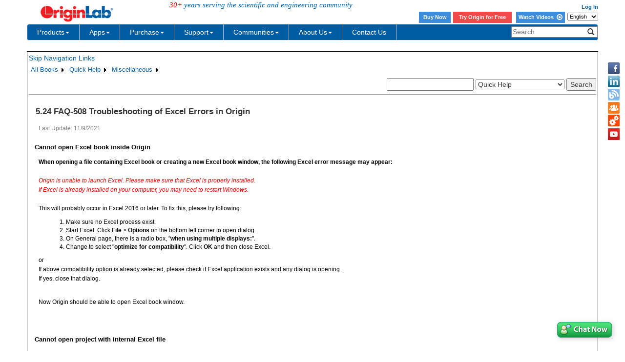

--- FILE ---
content_type: text/html; charset=utf-8
request_url: https://d2mvzyuse3lwjc.cloudfront.net/doc/Quick-Help/Excel-Fail-Open
body_size: 59154
content:


<!DOCTYPE html>

<html>
<head>

    <meta http-equiv="X-UA-Compatible" content="IE=edge" />
    <meta name="viewport" content="width=device-width, initial-scale=1" />
    <link rel="stylesheet" href="https://d2mvzyuse3lwjc.cloudfront.net/global/bootstrap/3.1.1/css/bootstrap.min.css?v=202407161109" />
    
    <link href="https://d2mvzyuse3lwjc.cloudfront.net/global/yamm/yamm.min.css?v=202407161109" rel="stylesheet" />
    <link href="https://d2mvzyuse3lwjc.cloudfront.net/global/originlab.min.css?v=202407161109" rel="stylesheet" />
    <link rel="stylesheet" href="https://cdnjs.cloudflare.com/ajax/libs/font-awesome/4.7.0/css/font-awesome.min.css?v=202407161109">

    <!-- IE8 support of HTML5 elements and media queries -->
    <!--[if lt IE 9]>
        <script src="https://oss.maxcdn.com/libs/html5shiv/3.7.0/html5shiv.js?v=202407161109"></script>
        <script src="https://oss.maxcdn.com/libs/respond.js/1.4.2/respond.min.js?v=202407161109"></script>
    <![endif]-->

    <script defer src="https://ajax.aspnetcdn.com/ajax/jquery/jquery-1.11.0.min.js?v=202407161109"></script>
    <script defer src="https://d2mvzyuse3lwjc.cloudfront.net/global/bootstrap/3.1.1/js/bootstrap.min.js?v=202407161109"></script>
    <script defer src="https://d2mvzyuse3lwjc.cloudfront.net/global/originlab.min.js?v=202407161109"></script>

    <script defer src='https://cdnjs.cloudflare.com/ajax/libs/mathjax/2.7.4/MathJax.js?config=TeX-MML-AM_CHTML' ></script>


    <link href="/global/OriginHTML.css" type="text/css" rel="stylesheet" />
<title>
	Help Online - Quick Help - FAQ-508 Troubleshooting of Excel Errors in Origin
</title></head>
<body>
    <form method="post" action="/doc/Quick-Help/Excel-Fail-Open" id="form1" class="container">
<input type="hidden" name="__VIEWSTATE" id="__VIEWSTATE" value="B4ytBPhA8a2Fcye10PBL8DeDtrtTVKtvAY5qZt2zLDZ5KRLF4BJ4q4pc/O0MmWVzcHuUdQN6BsUGlJv81d+lEZL5XF0Cogg3dj1rI+VYt7L3V6SLsaDj24PpSBRsL0A64Hmm6Jz7RoCDybEwQDW39Da4Gd5F+vD6R0BJ1y6P6GR83Dg/am7+9dwD6NZ78Cw7aLdSLl3wd06J4bR4FGPqTncKOu+gfWDUuR1c6SfQSFXxFUa07jlLBxoTQ0xONSlAuyK0padS822V1cL+hyJbEnAeGA9PrupOAcMgFXREZ/2YxxNnC8aUkLSDxqOwdcgU4gsb2U8tPXSnKv2e3m67XS0qzae39OxXXCRNjwsKxb6KfavbyvYmYWZ3O0okmj/h+BVxE6cUqkWxYZGNf2cpaNoapXOzV2FaRqMw9mlOXlQH75lf+mCeItc/NOQXiztou8B/3wDIqJE46JV220l3FTOo8pTvYrsiPXCt3P9KTCv6pU2RjUxeWCkjkotb01UXIpw+iz4BwCoe3I9E1yat/0pgGiU5m1ph1q7Ayxl8Y6M3MtP5qiYaDXK6XvnJCxORfu6T+iDh79pv+/Y0XpfIU/eGmUH8NDBerKfkhqzSLm7hSDcVbFivkvxzxzvs9zLhIN7iyBUnaRHuEHpD6+BNuEpFzU7eTD0EzaYmjVI9UirkLPAS4S6cPmo5WlyNXgFggl4a/rA3ZdKUcoyhPWi9wPxa1XLtYAW90F1xQo9g2YhLOir8WOVZJ/YBJtSy6oKqNo0+loFZUNH4+ZOfgtDd23abtD9CxVJdDB7DSgNpJzbK9ZlgHblB3gQciBnbGHJ9O9QCqp4IiVyVOWy1yibuyU2CYuAz1g87cLJp95pRAJ+FSyO/BLauGqSi0sa/f7aWFuTXs50vmRySxrSVEHbzqWXXyMYY1VI0euDqp2p1COZKzbK7JttxVSV4eI8ujfcT+h7ul5pKmjI+1sGHqBXrOKGjIwXQG29rVG5OXJTSQwxj9JD31EDX6mSHtIZtBVTn95G02ZTCXjIGAMQDBj95gZNxjW0tnq/afO7Ics82nB4NSYsx2fHecWU/+bmDwxMtRsGrTYdy1M2GMbxa+zfjrdWF36Ts8SQHUwQUU5a2modh9LPpZuzoKq0xBnTTeGsEZ1OEWDQI+9dUPWcRALWmFT2kcLa4NYUcxfIoRGAAFRgCcsTigWCUXKhzVdEG3oMFKYiXn9YbAmT4my7rHFGkYrGzIqd6pHX01X3/R0ukI/sbRE+Vfc51TiQaGPPD9mw5FA2ivyZtHbzKTv42T/heBChK5qm412xSb7kDEbsdWA5ZBoxJ+k+cH116EDeqYEP8LBuJqrsB4cGyi8zB86561McdUvDQOS/BDnN8wyfr9bvcaiCE7dKibKwds4VHHlrsa8S4kvA5Mld4487xdok73A5qSx8JnakOsDTpN9VLEF47vt7M85wX5miBmpi/wlzU0J91TdyrY9FdfB4gJtsM4ssaK0bjyG2c34ae+fcSchzMGuu93RSCS/xwpKD0qCDD/zQ1iKNrEZt643whOgTyEGZ+tZ6i2piR2l1zZN20duGt1hnzP5+DBcB2+w375+Knq+/R83EWZVzUztNzJEhOJuA5OAyF98lYgKBLp+U3eKFVsBIUZrl7+RUbmkAvos2NcMmKYIvU+ses3QGcds3Vduvyifin2LWOcdx92ckxpn8vrf/K9eaPNjv2hRnsrsaHu72t2j/LpBeaMGn50Rd1YeRhzSbkx0oxraNuD0NDbewiLDzjQzD+Y2pPIZG2AI5xK8omrwSeqKhFY5CwlcsN9KbdVXkxO5YhGYm/0mHfAYEdI5EwrjEBMn7GO7BitY9fhaHhewTxc3JEQEAj3ApM8xEZEPkrafrasJdoluqkcegUx8ezFywAI/jyNrgJ80B+XUBlqobtLWdRYzZ2YLOFvXTsv9bq5MFch1ETe2xWB8r8TyUdXAu1mY+FQWLJpntS/5iXZeOEfsISz9OdIUEPx8OxmtE+7Pyrq+UxVpl51UIta6t5pZq7QfMkPw5+Gn8OoJ8nkpES4yo7BTlMovtiUEpWb3GSe/9Lm6V2M3pdQoKWNzL80yCD6qWldmBpc/vqzfdw6qNgQC+fXEuMkzO8PCgAIIqwgs3KJWltImOjfTvrWzcTCYRA+Ew+413UBVaS+4XaE693shCAKGxcctxcWy62nrL3vpttwC3BRPKjJM8DWLZF5hzgv6jbyWd7IydAX1xiVQbvjVwP7y0eRpg05xTcNLCzI5Vlr1HsUDGhPq4aa6CJcphJ2xMBtoZmT/sX4fxZZ/D1fbgZej4kg/jlCfOrMrIuT5AaPJN3E/bdebt2vofj3eMa7QtXsw+hGXUt5w9j9eXlRtGy+fdh6960wBzKEjfKbCykZKTwKfNgz9SG89qfb7e0zsI2WjGDx4B88q5Hxpc7ZK1vdROpTrrwgtWf2Vzzh3RuywqLFxOxan8Xd/E1ikhVhlTMPFgZkl5qEyqbJqXYwwAY5u66WU/8IBs5Y7Fwjd42vtYMVAoJSmqf/GuVWBMJMHO/Pwc5gsey4BYcPD1JHq7fedbn5iD6yCaJY8yt/NIQyPHhSqFePtCqPMka+RWPCN8nlUDCI84z+KbPtajKx8iZQoUoyx6eRYVR0U+dXcJPA3HMqzW+rU/nUAD7GhNg2QlbCx5od5dXMaWno0+vbNVeDEX/ohOTDrPt3RrVUnVB+FeDJTd7Vo89Zg60uBUECaP5CWzwUMquaY3NNfhfXFmzxyBwpRW/X+mr5QYTyhscMH3jhBwUQZClmhJ/W8Y65ic/kDfusFqlzgMBHoLolD8M2eGD8jlvcbNQ8b6/UgZpnslU/m4Y8rY6LJV5dmC4VFavPR0ljwqmqCQsDznh4I6b6YF2ztwaHxvjicZ0f0pRpC4T2Nlzj84Y25ZZ4eKaHlVgSEuUN50HcFR0YB8Lovzc9dOaONJarRvisjiG6AFHv+eqxOvMsiR2PDmbHz94li5ijkN1wfxQAACC2VjNI5iLTJpkf+5Y/aKFE36/A3NpZYcAORvpHfugb+k/LDxe/YPKIChWyVhxYyCwav9UOCsLI060xTJzDDermF2DykjsL0Kgdggwd+/nrq64mNHiXsdvQI1Or15dR+hH84ugPaSGruCVi9+flIC2vWseSxa8FahZXKZkUMkYmIteKc68BLkw6WkdqzuAJQgXdmai01jln4VzKy55OAv0/Z/[base64]/lkqb+ijZLSgqrPLEHE7L1aP9O4Gy9dJ/dfXBDU3UiKr512Q6dFo9Tbly0qq0281jCtNf5aQt48nIEhCxk1iYPbg9eW0Za6ztXG/CNz98nhqy/c1jcKl+nf+sVT3AxYmH2LE+06vc3YTsBzadAdxb3ecdopklQ9gcwlMXV8nut5f0JTFlc7WO032Z9ehwmwdhs8NhNPlaA82nBKGvdieDTPGKR6QUyx1S/FngepyRoCO/UkpCvb2Im7YI23DwcmXuypFQcfBHKvHUdLdwe7DlSHN/q2Tq+Nzyg6CIMvIBwixGcP/7xO/DaM9tQha1V/wsSsLPLPAeAsKWOymjXJpced9eMNtDsownqEn3RrLu9aTUhtHgbOK+IwmCcfCn9iztf04TFP+tgOGJnlyzBXwfiilgUs8qTNj/WHbSuKphhCPhvLCysNB+bahn2X897hWvMr92AdC88cME/[base64]/XS7dpsw7s7DTym6GbqZkVyC1RIDY4kgMyWH0CdGkmlgkGLyVJs4z8l4ONACN6HJdGypGs5U7LgA2f3ia6mI8HpzmAaIgTqNRPYRyLcGgxSwNyVgK53HYaKpqTyEOPB2bE2IskZTUA80gOc/GoHXd02Wx/JaHFNyJviYKEhf5IWasHg4sBZd37Zmlj7m9pUkLcAwtIZrea5pp4iA1EFMDUlW3r2S4pM4TjmQnUtLCcYKD/bswe4yLWw43xQhJ8xBCwaci/YVZWtaVX5whmzmmIoADY2u1cW3XiktdHFCRvVCQINdJpLAwRzsjAJKdqfvv2NFlqv86MbUQHHNh3G2zYuyZUS/CRbCXaKXFWqbSqiZnRx6Q4lFIqdj5th085jG20zLPm6IKREXIsB/Mg+p9JOvxT7j4btIinx8Nk+tQU2jiPdkrvMGULKTOucheZWx0MtnTraVZEh041sKgK/Cn9qW+gFL/NQ16y9nZ1FA2+h1Blvvbo7U62dAav6DviZOabM68W8In8czTvnoQi/ape3iP+jpg6qZ7x9rdcFuydWttciosSdBHWIhyaePKnUglL/9lhtCiVG3YqS7O9nSJzwkIU7dleCkojQ4So9eC6XgZbuWzu8ZYLXh8qwujPSKIEjj6rtHDar0GTZWQ4DpiOkbjSg84QEiGJCeaQtV4K5PmUlP4nuHAU+GTLyTXitQoXslPvQ/NQcDZqoKpTjnguMHoCe1pxnCIFTv14mGOAeMnz4VBkQzLM8i5rO2W3jtTES0SydY0dUf4aH1odCYViq19U6Ifr+QpdlC1+/7Prn9uXAkCWCA2qqn0kdewv61U4X7LC68YkN33O+HE6S8Mr/7aeQW7m3ZlovZ4MI/qVrAjhdIOyEdi2HPijV4yQyoUhzwOZCEkyor0l6UA0OY4ARr+eKn0FetC6mIhv1R+G9qw84IhNCVWo+xpAAjdWr2QLw9LbotdsDNefTivupLJrGmjb6VXsh/6341PbqgvnwSC7++ZcWvrG+dFpzuwh2nScxNTo3OtTBOV79wT/L3mpt4aUIFHUW7vEGZEpeynP7ZjOvKSBZv4yD5yMmO5ZMKD4EZ/LdAw/[base64]/zydQkPzKRDbixWqpUkFVmP+dktPgB0ubmoVFSm9EmjWHypTpQI7lUE63f0gEGhdfvzx7ARZhJY+XJgjNrw8gvzTl6MyI5rkaSOde+vjg2nZVev8AUGsvjyCp5l3+N7Je1/a7LhTiom1+BxKJd3ZqRVfQGIE0vZ+IDpLB5Kt7D6gGD5a8kHwXDVP8HVUkP97k5/+4doidZfloGdLZJS01KWHJFq4kBGl/fGTprJYmyYoHiucXbLvIfJi4X2uVby5zrIm4SpKE8VKWTtM4Z9QVcr8l+NonssnZBZR8LBVYYyBJXURxu9Ey4k0ae3XhrYt9QhzpMzPAntGoxP19svHAm0hAs78KdN7RO2CY70fEzT+EGzBX/1ABoZ34rMp2cGAdFSxxPJLWYM/wTjg/j0bBUAxsp1STRobDEMp7HGr7PN1Yv1tE1Oza0nMPAsJZTVXDUnz3AaUkDpj0oHxShboykl1fm/ylqRCcZWuB9y+j4mfmKx2RthbX3Q8X9iJx0O3JXQ9fAHmpFyWxvlNHZEw4DUKvZWH5CdQAcvnb2W6BtDxMMWj2GcsHW1nZ3nQSJVaDuRVqHR06imtYA4RcCdNqkoD/l+TGQI8+2dUC6fp01G8KSUPJ5QV2kmQYnMOlNfHNMybabJvcgeH3c+IJYtkwu6HxgotnkuNffHKYnZK0/w0lpkcPZyItG/WVPrP0xkAmZ1fYIyZD0loL5/m4r9gqBgCyOUucJqiI/tRRYvYciSkmeJbcTmd3JfH4Vy/EhFpbTzcZ3Vp9GTBaHB2JqtPYgpfTekAVn21RQsLOSq5Gdpgn6zOVV+TPKxEBQe1axrmTPtNAimikMDLV5LqD8GPiAKsVW0BADZpsWC5853J0f5lGx4GypYCcPHaxnpwifBLW0In0lLLAERx3jUsnoxjXKrrxUCFeaZt/iUbeMSpmhOW5whAOA0z4n/ikhexByrdV+8tbYojVGLoSWRDZexc+fri4nAn3mwzVzreKHNOoB6WJYghTB1HXmE2DVT7atW4VYmslSBXtQwJrfGIbwGnm8QuhsyG0GpTyT6Y6oi5CLsvrCbxNHVU++Ww6OfFU/ObuJoFidgPDeSTKe0PUoGVN31DXahZ4ypP2P0mM34CtceJ6Sd5KXv+r88D1YN1HlLgKS0UR8rW9pzJQRJrwAnFmK85AclR0peti0yV/50liw3PTgiKqrilXavA+qjLi/yKzXCJqiXeucPeSdfBodH1FTlFT8ZxMFxARfNpu44bpHGk6g5j9Grw3BeaYHP8OIFiUptY+6ctHcnVi6wwXkdNtaiq80lJDGs+rKB3aQxiLk/YcUPbgbGMuyF/8iAbYYptj3krlTHFGJPEAVFTmz0yPmFxagCuhAOW8m6oyehE4GTdlleL3xCGQXdPJcbUb+c8n9a62+pRJcVGljbE4+03dDQRm8t8vp6/2p7n/aIokXhec2UV8NtBSu2ve8mAphrC0VwFwsdORTaZ8D1FD3L/chs2uKJQNAKkLnIHzqEP10q2jiy/iGzS7SC4XI4yYBa/FU5Km8YJagOZpW7IhqnsLrjVBLpNr4DLBJ2MubHs/di41gntVf1CLNtuU0RdQNcDpQ9GuA5qVIhbaI5Ryb8vUZVCeOs3VGibtelmrWFCp0SyeeSxr1g8o7ZB6DE+0BSoCic618Ic3yeQ/PjGcyJR8o5sYRlbxmhRby3jhhUih2kvkJNcT8aUAuchDGjazOQvYjVfliTGElFCJaI7Gp+q611STHjLcwqZMroNiIBL7qO1tR7aJhIi+gJGSbUZonN10dwtcQ+xtV1LjK2lFx+8UJNBRxav9Kr9B/l1rkupM6MG9L9I7rX4q6jG0jgYWiN4U//LV1Fi2tcM21Zwy/Qnj4UMHXXRMPnVnqPhnScdmLtMeK9d+bMAa7FjhzfyrX7XH+7p86SAWXbjtPcixYi/eqnYLOfqrBzLOkednp5kYo2B7Ebat0lS4mFI9BXZMkMkX7TSGgs+6/qRHc0udNdbtONUgZbgrLOn7FYprqSLrYmYqVmuN8Uj7H6V/OnCvqG4ZRiXit9KA1uuRr56bI3Y63E6VUuz0pJGlDDyaBivF4Ov84QyjouSU3y33Jvnu43oM1RyLbexvEFaz7Q7/4PKEtn7xRYFXp17/57aZZwPrkQeUtJQ4QGT+SNr9K+xcD8HOKzr4WW3YZfsi36UavG3T/r4PGYEBwClAwy8s2BCLFGijP0SSGnHtYD6FvVL7AUTQcO8N/snI091s4n7fdGA0WzgTWs+7Uyk2ZC8p+jFppkwlNqsdw3Uyl92HtqQsIjYkZU0CR7PWscYd4+BEy9RcJ3yMBWwQtryB2TSCRIs53CYhm/s0B1XX8uGKlpwXqwEmQECUV3KUM0chhrU1GsNffi4UUT+hyMIyn1a9d7QtK7F82B8icnN3cuQdDvx7mToNGeLfVJbwOS5T38ej6b3MRDUJxY/K/TmtYTXTT3000K57UzKvnTXvNI82skW641XzX2BX2m10kz9U2unVyP5xFyeHNuO4g6oiVL+afAtCIQRAnP75zpuU0/jFs3JbcV5Pjww8+2NGJs6IeOqSNEVdQCYB1JOlo/n/hyA03rz4RvUjf4MSQOMGgOQBFat/s/0IzdSBaKLbtW/Ey+TaO3QG6gjuZFLd8f4m0DSgV3Lu4Km7sJnYKnaWBgUPeh8pv50zyRncSekqQod/IJ/zyMroUiZvicDJy4IvrUNpgnVF9gIxdX8YrXAykiw5fpdJ35G51F2SZfblsj9BMvn+UkGJ3yq+tb3DkjE5PyPGYnuDCKLWM/Hn+7Tx24IrNy01PVPFzQ17wpENV+8bPtTa9V2O7DfH9IWPth1GQRoC7+kri+q2cCpxbPvjvhmX5ClYjIvmjOXZ1ThSlMdZ5z9mUKmCV/sM0HEe13rv/bmQkDFmaUfYhHsGAOMpB1l0xqe3ZI+b6sMrWWYFDsQ5ez1NmUXeTenngg+YAtvTJKRgZwOamCrqeddjkYjIJC6I0qQnA2dUmXV03DQ0S7MZ2yGPKLFVwegnbBns8OEsMLg4pIq/XGUxjRBPzLmgvY74ReuDx/lNPzw47WxQV96uINdDtCJGKi9+He84MeLNI7yPXTNFRB12lq+ESpXitvp3r0q770JLAxn9mkK8gAcelR8RCyIDOzIQZVQmGaFHEKpMuQSFp5VU3W61kso26XWL2TOYkK7UI/5rYfVcgplXYaFu0O0BE4Qv02gHHYMYrnAsiV26Nu23vXkNwwqSAt4CAU5l4O1+MBjZBk63qaIDYYLfsNPJpXHqxJQ1cNFWa2iNQj7RezcAiS1p2keKmdbjki82Nq8V7Ie6dwbITW1JgCbXbW2wQJ4rVidJamO7XcFjquiUk5jb2ehjz/4bA4E7WXEdmp0yJJMm7GlDf9G3TzYLqoybSjhNqzcIBxsdJoLQx5ny8edPg/O+UJPJ+6hUVoduDg30TlghWjTs6ndSGMgrLPHk1Gjb275EJWxZKQ60km9+EV1TquV/+gpOGJPVxwYmgFx5fqb21IainxecpRbgJIa/4hV2dmTiaqSFGPNqRVHanmhpG5PQhOgNueUscRmLXG+7MKHvrPQEN+JOVGMybpn2zK9YQjZKYeggcrGJaJU/8oB1PY8C7Yi0rbdWwcQJXeqBTrzTIhcuZA5m/GKQ3w2gxPaXQEWiRJtEupMknnRqZataL7sY2fB8mq/qkMC8N5hPZBm5159uJuLas27DCSuBPbNWGfpktc1WMtzMgtKE5XrCFaPUkWfYk0PgYP0g4cZSWxfGIoSB38ACM6/PihVPrbMvAhN5qWpm1PYCzRiNtbhTP+ZAxK05aXrwmzyGdiLLeXqNEHrJ2apn5LBYGkvKfimQt7z7jgTCbGgR1v/JAi527p+xxih8qMGl+JWwTm1aPZzLP/trBVghI7ZP3Ivh1fhT5CFM4bc5ymzIcd2Ot0GP2K1jJYeFt05J/DkSMZgyelsEOSKxc/cHm5n134OEeZKwVmsg0cSHgcnoA/coxezd1lgdYQAfogJsyhTuk2vLMbwL/Dzw80mIGu6U3RLWTe0e0NXmdCU1QdPkkOACKmSDO5KnO/MAd1puXYC/Yo0YUyrNpQPMubNfWI8mIZsl7qE3yOlwTkFsrb/mct+RB6aj8+sM0JXGH/qBorKPMmUKxb0AyFXDQetk+sIPfJ6MJMc2UCaskb5GQOWVhzfDIb0Ik8yKizIHkjWe9rtjTUi1yXyBmGmNdLItDuBPD7O4L4f7C1Yx9/xbWte/[base64]/uLZqmFrURulfVy0sWOMKJ2opQJSMEsSdPO6m1ueL9KmgLm7RLXcvEIU4KavOtmIWsHqH8YWkpmhpdKlMgGFNVOlQQimoiviXL1TaGd9jQG49zrzXh9kQ3zGIvM13cftnUPTBXHPsZSAPyajoK/qzu1RB1j1mu07dpXUcUUSv7Rpx7wxDQ7k+tkJyhlXq7JCN2dXCV2uX18F2uS9Ix2bTTVXtkNJKotJZLYL8HH5PiJ5YVqEDtzqnQlYIqTjMQLFaExCOzmLkGROaBl5Euuv2346pIDbuaJO2zuGwjJ1XDSgb/xHzr/KF0K8Cpu6TY3+NB2oCPMmbXrUmS6PGfjypw09sVoHZA/LrE+3Gl/4YuOgmWEsa6nZhqHqv/NzySB30ByOhifTduQNw0+jrRMwa9wGR/jaAmIjfRD2JoTp9/mVX38LBRRlTTAgroX81UHLlaycu0rgW9hwuRHIyTU9fqZ4os1J19C8wIkTyqBo3QJGkL31zwT7v5oQqyHn3x0yR+wYmWmPmf3ztm7aQ1hl/V9OA/DohIe6NqFR7ZKds3GvcwJ9hNfRBoOg2tv+jvx8fN9V3dmO3SecT9UxngYODUvFDwYL0NtPXsY6etpTTJtfaTLWLn5eju72ZbW+iBDGRWX2BUniA6BnCRLOxSvBdH/CZ13D237dpNFP1s7N9p1DcAKSuMeI/9FJ5L7dT9vSnuYBSz/Caj2MUAmIZty2PscDPztZk5l+pZ4hv/s7bgVVDumoJrRLEMUHM/u0+ymwJLbrFxcmyd3ckNVegEUWnf2BzXsQMBoBOmf9uiziPSaIa3EuV37lZ/U7mbbI0Q7g1D4EWFCPyHZK05pPtIv/jg/9rrpgO3I2lWc+3Fh6kARGf3rAn6rZ22g+ElS6do/rTRnS114BPxpAexpgGjZpfXprtssZ9w7Fl3Thgr36DHl7v40lCllh8XtFCUVnyOCsAryY0kkv/U9w+TtoWXZer4Y8rtg2nmP5FmvZqeEqDLtvq4zo1h3WZB16VB7oU/f2udpfKO/9zmzjLDkscmwe1WXPcf4HGBBLxEMpvK0JKqmKNIXErFO1MPzg1eY34KecST3PtodwEhNEVpgEAhSKlKrgUl3HC9EYeXwiRNEbvfDzHZ6eMcGcsV5tAPRJiEbSuivaxoIjrSGbh1AThtiXMpBGHcBa7wV6PoVHIGDvZFvr2/pAIet1tlIaQ2qLbPXADNV+5ddkpsWpPt2ns3p6KFYpOjBgIcFXXqk1l9yp+U0wyGEDRzc9+ks17QM0iZjI/[base64]/2CtkN2ql6Lt01ktsLVCjsULIaJZtvry5ngQD4P/tvad6wXTmFothyUoquJzotaW4T6jCU2ePDxVNlN+KH27skKL9miuQd55pH7fGAebfyq4N8PSDzkBx//2gwre4MiEpf//Rw5NJ8jIpuvTpZsY1pX1eWIZsMwHKor58zKtEFGJrrx4qK+I2cIOGLcgYbhZVuG/47yWKQ1BpLmpmt/HZSz0ORjsTCKR62phblhID7km9l5DAtni8gATzh000Rqdh8qmMKpoNOc6hDXHd+5MTZsDfhfI0ukjr065iiCuh1HNkCq3YaGQKMHa/De1d2OwgRzPcXwGUuD+nF1+DdkBXjxNohowNZVKZILOP+q4hzw+uUYo4rpkI0XJUQl3iaObZZBbvGbChBvWbVURg5/6N2DHi9Xpviz1WQfmtvTztRA+tzGj6DOIEVpRxwcS2PXrL50CUOQ0dJ4HFombK6BlaceYWBqGG2OAQjT3cVXfNGKu6Pu1bqrmLQydsHwHvCZwalyjG9DgC2DwiKTgRuqtxJ1UXYxJ5uyYI155NzZjw5F9QJCT3J75XRLHIrN+nUdU7Zz9W6ENIa3nHszCu8i0/SK+wH0LZZ6+UnKjc7X6svdCiVUCPCRDWUCpziEnewEdDqUGRlYAb4rAlAUC3taRa5M8YshQJ0JOhwu0d7AHlAto1o56+ezu84tttA8Vh8u24h/UpS/LJ7RaPDcZbI8PFGmpKPN/[base64]/0b9RbVWJXCzTRcYjPXM2ydR6QpmdgRh7aM+E95XibPvGqo2ugwdg2CKVwylWgwApcpV20RSKKaKqz0qMDlfNXrKg3wFfZ/La+T3/RaNFhTSVpugxvQ6xMdnIPnueDFB1N5S7URRdO4eVwkLm+yFSTDAkN56RfwkHBbneiR7V4cyBg6PO0d9xVSoDogFaRgae/MbHrwJsjgzRyx0u5B/yBpukYP6rCAHIZGtZdxEBNzYPTfAoSxKghWbAUHyWhxMkxcT/XHRNiI4DrgBCJUBu3wgtPf/pusdfhWaUwN9Ct9qpsKyjXa9h2yImUKEFDdRaqerrr4DuKov7Y3G08WRh6bDaw1pwY/z87oaktL0LI8lMp/N80qCnDzIBmEsjuD1vmA1xhcqsvvoejK8NqpYZdgtrZUQ6Cu5ORY9MdIs5NWffNGzaMk2e8ktJN9yQ9Eb7yLghIrmGFX8jE0/vaux1vQwYysflqFabrdHk7mckCk5Qt5HHrcbFLGeYhlVgUsg5qEQtsJzPdMfcrBconnR8s8NaYtgFs69TVpyWjfkgPQfJqMtE54IAUU6BzmFNGLGK9on/[base64]/yNYSq6aqCHolCSmiRdBk/aqmumNVMRXizTFXRK8jHIdUsOBYsxTEH8GEYm+B4dHq+DkWABrpWduP7gMsuOToIJZuDtRfh+TapDTs+ftgnMmZVenMVzuOqrzMSK1JywYMSqUDKQwa3CFnT9e907QepfKa2Fb6Mm4ehWU+zNKZdiM/MGshSUtkD3Vl8ansCn7MSJiMgZ4mJ1LR0JJV4+R8x9ITB1S59D+hXLvqAcpeyMCxZiZPqCHNCsnApy2rTwQkMcU1msFhW2fuvKqpSBXznJpKJ9vLkuOPIVbR4INHerYr3LOznEtB7XAgAdwL0IvWUiGKgiOB3I3dvuwiQlX6F6mD2JwpxFUzQybUF6KwjCU/EVi+RiOejw+h1Dh55eRV23UHK80MYjNeX80OQnK4E0DMn6PMPpZaMp8DeD3coEW9OvSkX5iSabnAjwqWzX7ZU8fjgg9ROH3gsoORpiV6ehtAqUJz1QxQuDrQTRt6YrEyHJDu/RcgQ/wIQ3gh1KgUIOKeuPfbwkCQr0qRCbuPQ555wRKYbLPU1XeU2fUDMFU9pPROENHxCyH/LsRKDmjbDxPy13exZmkliRd+h1C19ca9IcIegvDHAHIG7PZBRSbna0R+DviPuuF+wmk9X4bsr8Q8seHJpOc2biZfYUKKSgQguT4DIhn8T9Re4dRNfi6CDTV2gmnGDZ3qyBcSFrwy9/FVoAk6f/Xrm7pAibqwp7E4n5piOt7mDY0ws55zAD9GY9Vs440I9ZH3w0FqzmYWafo4BqAw32SWYTbMEj4XVEE80VsG+KmECFr7uVWP0d/efYNFQtIt/uZ8AsRFt3pLFnAOEjzZ+874WIzkNiJMy10ZdyfuqBjEz8OTzSZHVIJyOP4k05RpV/wtWOleRSTP5TMLjsEHlCc18vF/pS5L9MgU9l8dTrakoxHQjt1scLMiPPC2r+7DijMYDmxfvKehmihEBlD/tooZw+NKMbOzD5JFDgMzDfTdtSbz7x+mne0LGzXBCG/koP/x4k62hg1QpNlrCD8xbpj19HvspikJAUeYYsFu7caPS0Ntxx5lByKrX5IQENXTIAg44tHMx7CUnDhvIPChVBJxItMJKOlB1I3VTR0/[base64]/w/KImTeI94//H1sLKm3uMDOKXAzBiH6WBSVD/NADTSibujqv4izL3tdHPLH46swS8kelpRCvumMpkxZgIkxopjw/4eyMpYVgm3QcwyM9rdRZ47ZibUfrZANQZ2f6+4i00HjOfomrdeiNNLR58jAqnEexDt19apwsLBUhBIyiSDyAiagIXNhJHmh5Ux4AfRwsXOhuD7hWYk9hU7LVN3HjlV8G9pC6E+UPoVNQqUOI17ZzJtcCD2Jfj/6X3bIcMMYbpqMSXGMCC75mITSK+4E903BnIV1D05ajHmtbIGha0rz2aC655Mt228yC8K5sgWoZ1m/XW6Eehk/WqoOiMJXHhb59WgKXlB97HxVLCL9GUzUlAI7oyzQj9M1rTU+d+CEYcUnX1hMNjfOZzkC5unOsLRMD3/JT5SwdTcKlLMDg6FZQW6J6kYajUuGqu9CZHO5kbW8Vn4ONfiZylKQDEnnl5WAMnhbwzHc0hP9y5pCWhDDDn1J7TdPWyhK7O/r068JtBw0y9gUDNUgkp6nZOYX1v2HiqQ2Rs3lT/Ns44uxEu4OE3L8Qww/QBdcPxtPgE748SBR8XIxFUeKB4Ln780VI1H534dKusXuR9dVtyXVsRSUD87KEysncZsA2K69v4BWaV1C6dtm2Y/fY7w0/P9Gp+bI4ShEGGm2GCRrGeGHgOQvXEcEuGNCKQPdOU611oSFCbh9K1AgLR9Ppg9GgRIhtg9CkFcJszj+IuzWmKGWm2QXveohmTMTU/gykRuwnWL9rUweVL11yZqaHj2eXjUrQ6pl6RY8TN14fvMyEeytr7Hej7d/U2zQvhMsbYc5u0LOLXbAETef0Xny3RhIFxazFXMjvckdQ8a9JAdJc1K80VDUFgnk26fL+Va20TqwqCagHxsEk5wbFb3FONRtoggAtar/QopcjEfGRmQcPJ1cTOAr94JY3CjZR/tNupBVMSFolrzRiJ0LYspFd+yy5yNVktBz4xU8vHT9DeHi9EulJkd8DOYpkvtFC/MyFB06rgr3F1OzhchPsEZGA6Cy0iUjkLP/6rtqS71zqIB4m2+A6j4u3N+eEu2F+3pQw0qqz7ErSLgIqKP3Uk+wD06ebDtqo28wLMEfWIkuEluI0U5SGX8nApjdL32YfrW94hFyKkl1rx8AEPmhfOYC4ccW5ZbmGGWgFrJz7nUuOIru3CSap7WFQvaOVaOkOdnfROEwa2XK/W4SqaCugXYxesKLXayHOO1QR3cUsGtwGcY6Y6u7wMK7TpZToviYFX72G3HCjPzJUIjFoTwMYO7uwR1hg9N5oLg8pQIzdcAA7247oYpkQhoK4yR3zx4r3HnYSRjt8obz5P/rh+8yHC5sdno4jGmdAypF2rSzpt69JsNLpd1NTPoaU5gCcXMJ5FwzYQ+qddhtYi0XFW4glq1COfG4jmrYVFwxgDBWigWDcSHThjdmHIiMGj25NJM0Ua0IdI+wbOIRBU3xRMuU77cdcesdvMoa1s9jHj4AqkPQd2qs+XiPbyU/lxV7u6fNQ0V8J+DSW0Ja5/TCiJCTOuE5VgWrGtewxnZ/PpZHF3iYS7/q+nKeY3jaCUw2akCSxozI9D/FvN2A0g6NzLApcE/mSC37nZqAphUHVOg6Qghq8YZlEP+cSOf1Blbn7r0NhDFu01VrmTNDTfCQcicad2d07byFeWCWpmyXHJkrLrNuA09QDoRqxyUJFMB3uqHEZOI6RfOYlnS+tRt8Bfp8AZHLvUBM0EEe0a1dXw2fBrTICRb26H3VamCdflmz63oX4bmPOde7k3cMEoq6DvLx3RmBess/2aKA5iSw2eKkSQGKP6ymQD2+KLjMnGV0EfanIKPG8S6WgXArWf2bxAaVb5O6x2N4CfkCGS2JI2g8Jw0njDAZQqH5XtBz2dR/[base64]/OHsMMr4NdNVp840/HuaagpjGpvzPGvavc4oz+WU4BUModLU73I6llXpatcajg7C/sp7NlE0XZmdry9RxTsfq/fbO41tRwWASALVw5rjDtflI2IVWcgKb52x0KNcn+nQk2qlIbJyN6qNOE1fkmP5IT6SL6w7g0s+mPx6MHdMTJ4S81H+njFbVwg0/pWvyPLtqTD0Ig7nyCG1mLpdpy9OW3UiJ82FhysLyCmvxkrvWPv+GyH9ZBP9LQLTrXrMJBwZSNXaWXrbx5BlKqz1mI7825ruxcuql9yAkNYn95VnW/[base64]/Qu9AQLxhH80xLZMJvNiZY+9XZhtjXL6KiFh+WJ3zdiikfAY0I/MwTYrDf9DpjkhDmVI9VCZZjBTy6b3cfPQbuUIUqMdjQ6JOXzJpBv1s5EqxilanYNRXM04HCMDqtR8txpngxh/u42u4h6ipjT4DE+A/XCInal/Onx92iRuu13RYDoQuXJJMfotVTbyILr/REX5TFddUwVX3PG0BpL42rSwZGxdPc7l9lTRYjUevOU0VyLpHesUUKcGIC+4l6+rtfF5WTajB/J692T+cDYjhRTqfXeZxS2to4kONB6rSn2iW9JabLMRZA9CDac9M+torLmpu3M7mzxQxPLmN1AMANV3A8UxJE55AAphAL3SpfVu5NiGZF7vvCGN+llcDHtTav10SpjWOT+4oSkOZ65JlTzAdW4JhMR9dyBVcY/2tJ/bwzx+/ZSI72TqfCAsjQqNgSyw94uOr4+i5aikv6KYkeTeNswa906nHMAAxkVHgCbRDFWTpN+wBzWyikjh1BlGDztnwI2vy7HueKZlVv4lZhmBloaLDY/zu7Ht3zX5Hva1dtLyzM1HKdXnD0at1vYACvF1X5J3bw/+rLWGdLbrZkeRGujK+0kYHtNfO0N4k/RhJsKfjKuAfxz7NXmWWUpq2gS0CzzSik4YGWF4W9RnbjzbFb3wvv/pDd+WkUKqz/UQDsIimkiOFxymnRY8aozcxTULLdhScd4u9oP+jKa9yr4JxnTTM+/Pi8IK9wo1gZ07KuXz3swsmboG+jE7GNaRhGSyaDJqUphpIuqALST08rIIYekE+bradQIiW/y8q+kLjYTzVPOb2g/RgsZCwFLel7ngoEbUhyyBe1nlLTSdWmON9zNJ7U1+vpIdn1ERH+MXq86gPofIRSRvPmOSUbugSc9nNNnOHa/HVBGQC9e1S8S/hDu80VLsb+PIO4GI8Dr78IQlWA9iEoWr7iGEePv0n3iO2afoFthbdZZqtjAfuAf5EByotbaTSsTY/e5a5th0OoQp6bihK0JnCYPfEoRW4jpDgpvmkUsxqBSrNewa514c6jef19rayvu02ea/EYNBMN7Huf9VAMlocxP01cMGZ7a/lBEEaI1NZM68gT4/SuPO0LK32dCMP+XBSnV/hctZaFnt3EwRFxXtabVsjc79KiW4pKjSpmQ+ftSWMXqDu4SvXdNbwcUFp8ChJV6U6xxHBEztzH37ZMygCbZSY66HJe1R8S9/BcFEg2K7MALV74c//Hg3Jf6evlgk7cQM0PAO73HnUA6v5MdfBj6gCw4kEzeymrk99GdKqMvN2LH2QL0YOtjQaGhGEQdWFcUVZdytsWVR+CrInUBcnrRNp374b8e1MJhqgv+XK52h0l5/6cUZmxdOwgBRG25dDnMDRAflz+usNTZnxI2b/nZQBh+wt0XFgcrYN+GmIJ+FdQBQYsUecGG5CJtbcuM7PqWtAy1Saqd8qG5TGSkGjnVTs0ZH7/hFfy4gQawz5F/MCYx2RCveYcgV4YydQ+0nYZhWk2TJfZbm3P8Bhn1/ZccIi+tBk6TOqm8I7/14NlA/SwmbDuZcLdFs6Qm4l6BabeFcAGgRoTN5C5tGls4ut+S8Ga4CZnhVZVpd8cy/r2+Msdf054QWl5iwCqo6z/6olMyRs8F9PYXzxckbrSSBswCQndi3H/odeyeAkCMP9zNkUx4T3OHHRDSw8F/ZZUFfmzq4DbYNYh1m/dnwvnDY3gPwp72BgbpIUF/pvWaojV/erIARQsAF+I3A+N7MROFC0Oy92WI2v95L90LMVInJH1VW04ds5p4VfGoWTOKLfoKxMGgCFtNf93TOe44U8sGUk/8CRPsS9WVcSSgCld7irnmr94YOQLWfCL42ltZ58rEf8xV5H/NLNXhcLDe7VUaC3vvc2Wd9DRXmCgF7Yk8uVYC2PnT/VOF/1RgVktLGE8qfh1xsXkrVq6KPjAQo8fQDRZaE79CO0pbTeaBGnYu7L4NwVOiSV51S49L8CfM+Q1BPS7Y3ceTenEFQX/kgxV6R+8ccFkS3FYJzGxVHYzKnEpDBy/qtAD6Zvte0Eh9VTIrc+pfEL6BQAcVRiUgfWA1SjDIM6A97o5QdDPViJ3yLWdIdwZIvf5wMuLmpwpX7CFNg2oxBUAttWdfmxPp3G1pCoun8FtNDqn6Hl3YdlE4gEbXijErowBx3u0yN7yRti0x+D3rOk8ALe3fXHrD1HKfFtTZucNAtz3RbCL+gr7E/8MQzUUsEurLMZADoBz+DTieQkLfg12ZFyWKIjKzIvXd59/xUpgw+lgJKTsXBAS6OL/jT10NK0yC/wk22y4y3Am6RhzmyTRmcEUdizaZfem5u+LcE3O+bIut7QUMRuVUra+xybwuvZolCGbHj75xIYRW3mqyxIz2ljc/JXly4B8C0VwnNdh6ZeodihHOopoGVf2H1N0hVdTd8usjrMQ9lyQcRyCZLlbw0I8HlXaFLxlr7cI1cG5hce5D7xV6iCPjMzc3DFpzCHspZjhfPEnHmsFRvzNnYroBqCr1v64UW1PD5V8+mX4m//IPlUIZ/E49YXaLsFpNF7Fp9LPNzMkMV+EgPFbGSEs4dFpCxEUwxICjSMZyvEmPOEz/gCwOAhFPfgynixz3c+6MG1FEZdrhIb+4vGuPtpRiCFm50vXcwSQ/MKvcalBWyaDbxjitPUVRC2sBHw6fA2wpz4kQziqtSyXPSFNtzS+QHruOZ254XVurxOVnZJA5LL1Hqgqu+OFBwnZZwH8vB4ZCqq96uT64AdOQ50YhAGL25RRwGSFj4lrLzHHK3oj5zZhVF4QpLLwI6VzfxlqM/OD/7ZFasUfvVKubZfDcsQYnyKdO6dwPYywxwyXfhHvBkzjzSSxYTdkXMUbaKbbh0OHs3PjJ19RA40GAid1RsHVo+yyO2T8Ph68GHCp5E6GJHCI6YhAYE1pbyi4KLsjg4+sliW8xRrO6sXIDJt76G84Ortm/NS+nlD5kot8BM2vxULB/y60iMMwP0qulmNpy5iAnQBqMydLBGL0/XY+lVyfeBVeTYfKhVVY44hBAXK5e2Yn8M5xKkcYHKdkVHqoQI9hvNVbRrJ+ZC6KEirJNFjYWlD6ZJKmp6WfK9DNn/fuf6QeyQIUffwYfN8M8uVdm/JO2JGT0rO5rjIn3y9fPrdooxJbP5hDE4w0nXHaihfPEMq91J2iw15HWRMZXM2hFaW5cLBnxzdfqq9taJ0xos+Y/YMBTvnTsA6PwIB0TAsr68eN/Gv/IGMA1Isw4AdGFAU7DNxRlnFMq3ARyf27N+IVq4x8JWGkFlyNIpgDUfFRnGUXoV/ZIJyz1us+2UW6zaylBEVCACF+XogfCsbuHCfMMDu7LLsvcItDxZ1xyPICjDo6f172ygbpXK2kClBX59NVUguIaAVAVIWpL+ebq4scE8xO4kbwzbyL3MUId++E1ran6CE8qcxLgelN9jhdW16u9g5dE7LDfm5/QV6M5FJyTVz0RqmKTeSkViNL1wL6LasLh+TRq5WbK+Xju8NHXKS7eQXO1bd2nr6qb4nOD5xXhNuFOxWFlwXdBgm1Oy3DVXTeRggKVzkuQHCc+x+k2M65qhF4cd7UFBp601RxRg8Vz7F/Hu/qWMoZ83gMFzY5HxkEucfBaXbWYI+KrMizxMQAJ83wE1OAfFe1ele11DqWYUKHr8q/raA+EQG1q5It06RRCyRDrwxdfja2Sj7ddezdZIe8hJpifPK7wOcRB6yfafa1wugDEb60E/VD/kSsMT/h3Un1W3jNatdrMCCooXXlb+QtSaz6zG7uRmmP1x+iefsf9l8TrYco62Vbqfq9Omtgob7hFsHIIOJMAMU4nAZgesun5276A3C2OuMeAnc3Y2GTLGD38Ve8j2gkwC2UszXakozeq7XmPq5J11zmlv0eM6G07Vgdkw/HvMF0x1m1ChNlDpj8zidkMv4qz9ksV/O8dk66ACjaHsjCuYFlyg9cCq1wmpAv4M542BrhdKWAuJ3Bem9vN9RoJPdcKltoQbsHC6vhyK8pLPp1rWBhFPEE19LBOQB8rV2FSo3ig4PHU9pd+FZG959DRrlisoGqsjuqlwPOvw4KXu/OZI+dS322RVrtoPKvUu9eZABF7ptq8C1Y8/MBrYYgLC0AzgzHfS0aD0VJsnJZSjjUjgdVJvdAcv/Yl+exeqIUapUigr/X3BuovgaWUTM2/DjyCbC65F7blaZYl56zUwCLLfi9Et+B5QglTff5c31l9tO1wqyUh7gn7cXH5tZN11gSKa2EhW5pabqOlAuNglh+X/ZPBo9s4RFt2JEA33Sw8KUPH/fIwsnvbHvsdGHosfCGTyfcLbUz4xP0aJNeylssQBwmrrRniJbS3V7XY/HQ0ZfolG6NzSlHfpvaUoJKY3sm917sYVZyASxEsI2M0dhEJ5iJw7ofApD4aHClIDDvNU4VGSvc4jGKRIrq/Xp3DblI5HjnDhYhLU7xcMoYv6N9gvGFSJ0cETnNKx2yoyfT0prZCkyFBkvBwJdUG6FTydrojHzvo5LGoubnjYYkKWKCq32Seu+3irqb6TqpG8EKGCaQjfkFG4B2ciYZjymn/Ee3wVm5ydPN2B5bZz+3MHXK4cv0X152SrZ3fX2XvJdmWPvZd5OLfxBM1RD/fv3Ogbhzj1jSjZtGPjf72THUyfFdD6qQKW9iCqFDnp8Npe0EX63PUUYv5v424gBxJDjaeafxN3Wzgtczn/gjOG2CvaKElQnFZT58kS+Su4UECfIVz9fgZatax2XVmLgYG8WBGewD8A4eboe92QW+3YNOlPrjXll+ILH1wv7pzYl/ONliVu0zOklm3apMR2+zMn+xJdTKvqY6SxThWqlZhx/iSfvPZEO1jrexMJF8GsJSv9XMwRpVZr1k/ZjaF0H+U++Vxh1kf5X51broXOLpFpwCPoTAONiEFaJElkheTC3tELt5unQYUY3RQtM1nOc2ZE8VnyUWqeYf+hNRK7uVCuSbYbwyJBdPCUjyxxcOlFJGUV0Ux4eXmIJkG4H4nPTRFF2269DL0oc8AqOw0JJR3oS+9zpDfjt+s7XsGg75OtEv043IrLYc/ERjEL4JKFWbk2P3c+PTjdHJG3MS/7UZLZgGbjp5dxxdhNMHd8kmZGFp5I9Y9UTFkfsMt0Oaz6JP5cDqwfVnEQ/Q6tfFat8gs4l0MEj3CsonFaBYoHhbSQyyutdfnHWeqZLrWsy8xeQYo1zHnh4fNRj7B94gyX19IrHTFOyfeaU8bNawmOvpJxZHbn0Vl0i8p63W9tA2e9ZWNRvFWSczqz3csYA/[base64]/[base64]/Xpzk9On/0KrfaTAiA8GeDHMfe9eBDpLyHc744XMgFqIWiXzzhd9vWY2FQj1WrP+icv9yAgt8Xh7+bc4AZy3LuM3NoEpUSspilzvDRHgy/HCmGDqw6AuwLmD2MQWIvIUTaaXky9LUbUj9z9xm5RAZnKmEwBxk4xmtPs4QC/8yhLsPE4qfYjN0BQKM6oPmi+abjRtc3JrkV4ZrlV3KZPNI35rlBeQFlnM67s2VSBw5OVPd8Fgwtffr+NCXI81Ren/wvDj5IAMnfypsb3VrqmXGMtgg+XJla9kBVDd6Ws5J7rOv1cy74Eu7FizKpljRK936SQSjaHJckgzzDsxzryI47BBQB1485mRxQaHuG0Iu+Ea/VsNfIDPYTS7CV87W0hSvIv5c1DI0t2jsmwqM6Q2yc9zgpQPe933NWfye2Tlxa/vJbUFDIs1fF1JNiJq/pZp4dJ3tNmhZkKnzQZj7P1szcXxh/8g1PaL9bCRuxZcRj9vDt/2tywD803tEtCnsQHgAXDTsSmL5rJSAwXq/n9MC4ERGW5PsbQ4y5n34VE+hM2OOCoGIwf+0uQNin9r+H6gZx5aB/r5l5yippsulxRP7mup5NRYR7zUIiZJB0/uN59wwQu7o4ngTwDJj+Crz7uaQBEpStYCGhiKEpsSW0z8bAqmTbIE58cXJmmecgCrh97PTtiLUYZ37sk92PcKsY2pPXK9btyGlqqjiva7nYpOazjNey8s9ZTysM6yoy5hfNOKL8vBxuC35E1SPm2V/70XYXbt4zH/CpXvpZ0ChLt4HG34t8iFHQNiKn4Q+XcfxohslyMgUbaOMnWcHKf0y5OoDUEpEfITxmyh3QWe8LBcKqZ6wpWb7FMQCtEV9lpREyDcSb+7fDpGO7+h2js8uZiUlCm+9/R1340ElRALt9eZf4JG14UdVq68t/8017QdUnoBGHYtbv9sQDP348Cfw+UneoR6SM9pszJoZxyjQbh05ePXv7NcDQ/N+0jH3QpOcqby72sEFQ8saQ2I2RGneo0oMZBMuukTKC5nCP3mEmODF7zE0k5DsazudaDH3zheodJ9cltYOUIVQNE9871kv2tde6jggMiIJrJShkMLftU8J/rdP6Z7agGX4iDiuhsM5VMKtjt9ee9ZiUgyFE/j5RIqmsifKtNseda48trUb00Flr2aVZuanmM54wguHA67qOgKZ6qp6FvJE0S8/YDQCkVw3eKEujaAEdff/cozxhFbp17OWp2vCSBkJRDJk4ScYMTfo3gaNqRirui6a9c0LJD7rzDLvd2vx8hw90qbw/L6ywGpL2G0PkJaBNGC9EJa/[base64]/qcD5ml3Xjr4mVe3dUQtKKtffGeS8IzAHKmbsdIhJrzRg02hZHak4qIZc7UjqeWsCe3UBKXjM2zKPbfX8cwiSoxjf33aM/mZF2VaajBJ9nLPO6HG7LALj7VFYk8ho2K3/krvWhgbLNs+PqentjcixWiNF2G4kG2Jt7/ErQ0z3DB1pY57u/v+9KUBbhr3kAq/qJg1xPKhc2SMUWLMnbyxvEbj8PdfrrG9R9ZH+aab/f9TbY7i0QPfYTV3QvxZEIntzILCy3u2GLEuzuRdGTFA/6OTS3TR+a3erIsciy2gF+C+pcfmYiV9DqqVmCuf3UPTTLUsa6pVp981iu9wS5Cla13uMKIskhTseByRtdUaQpgiYxLSVUd/B4gS6h0c9lQvQ6qFoCrmzBTEtrW+NSGPLx3fjHXC2Vf4DANsaVjCwu5HEzGQoRnVaPYchRnTRBen5WO/YuQpO1A+D6YWwK09KOE/hj/++Bf2DpC12Li/7yLepK8ppSxt1af14LQs4M8ujA+H1Azwc7egwcJZggYT9fI+B0jiYAqq/kGWs5JzzoX8K4rtjGHmRQKS6aw+X1nbPmKz5GQroiAIxZHDrZ9LayNqipdDJcaFHSLukEsRV013TUxrNJro++37CiBOPcni+ALi93PW5fyM1RsxOMkr11qWhTXN2wg6GCCOwH7VPvDFbT5kbvzTJCC1LmqkPQX8P4Jh/ED3vptMvd3lYK8N+p4B9VBktISOKggV+0/4pvlEAkZflu0oXuchBLMEKyBe7RRSzexYAvz2tGaavndXVa1Qh9dJ/ZyHcwyeRryJGgDLM9ozk5GFNAKXC1+mP5MgwDfFZvoqehEf3/FHnOT0mqwgq+BqkTfqFFF6NrqnJp+ZYiKNY0WKwaeQMNv3sk6S1NYUtk/[base64]/NOZp3cdhzMri++3cIcplYiEwMJAm7IviM1sMmZxfvFNfzs+K5tXYlaieXqTOVP2+26adiFvVzU6ZV2NVdM0AGxcKLRuXkaZY/PXTVv5Q7znKQfj17lT8e0ZBl1RJP7pjlpkpCxeYVGDA0Ds3W8hH11VbcFerHvFI+xw6beeV8VxxPuMixfkx9VHXo/czflQ8C8YQv1z7tQfd8VkHR5zIcZSgftmaRv4MIy2i1glr43c0wUvEjn69ss86r5dJQeWJIbz2FIcRYo97+f1nvhI+OKNMj8+tJ9+NUjW42bzMLpYRoagNjQbyEVnCmUl8LN0tdR5hFjMuH6nAOIEJi+AezvM4SlT8xAKQ3XznHzsoNeGWC0qEsd/hU88wJ5OI0VUzYYlMA7fwg4vjs6LY7QoARvAhdHfbAL2MmBLM4wkwV7kikCOKVZOuqGcBnDH/7RyGIITP6WQ+rV3WmpSatsQ0CDrSmtTYc/Bm4/ducEp+HLPtBo2izKNfXXMaeJs6dsJypTjuTjvuFbhlsc+S/zD0uZw7hPTXsCav20AyM/jxpkk1DdnJYCMZu7fFxDnDMXtV6SXCDMoKnqv0SsBev1c90L1bShrMdeeCACGHgjOb/EPCwmGItUI+3FN/TSuutZVoR9bO9RUf4uC5aX9zSkfg7eB+1gofq2X3N615pwH+4ZqaSGf+qnkaZOkZQ2IBkiQQbup0pW6Eh/Vv9BtEADuT6LzNnUL7EDokIOXLoHb9n8anKyB2Wj79GIbHmiT2ohZ7Ic9XMnPnDIS1xHpH/EQLPV+vmjU4oTm07uJyCz/3J63bJuDnZs2RaLN8arEp8g7PO/lL9WV6pwXfQ4UD7EFQ+iT34Q/VtFfHE+kodMlwu9gp17YydBrDjRW/74MgY5aTfgD3Fevuz1iDNl9NantrT22ecpA1LCrcWF+5Yrmb+Nay5N6L/xXrGW6cQVDeu48vLwaMZ57905hnQOvfC1qehElKZkiWTcgQB0xZEbGsIv98gw73jOqzVeHg99QmCVqqznUxbmP6yzGu7rTlkIGKQHdxSMWhw2EaoEjbJ462pe9dKx3Cwi7Nw+zbB4mKcNJ9Mu85PWk2EjU1unkLkYhW+xZA5HqX7L6/Cgn0SqewYkGuu8JDj/QYokb378oPHSRtehNK+KlGYQvCzSKNF8GV/5B3Tn290ftr8F3Km1VUG3PqLYHeFOXzdK+Rv1MP5DONuVBV3RVDsj7KJscybQ9Glng71kHR3v0sd0YTn+dumby8gsza57vtShP9micRe+jYQ6hUQ10a6k9mhKcZvVj1/ReRmSZ1WGReK1uzmcHUVc8qonhpVCCDKPPHw+0FPBakdMOQ5IvICcRLfcn5ulW4onugqM37NOs0GtGRdht3rYMUEGVipmUqkarw7KvhiGOds87uV6T+RWbcs51u1ntsh0/Ns35wxeTLzdWPCj+G1khIuHCAo/xMhhcEeMm0BDtzCB9R7H8MREllNigoWEdlGeWk3a4W+ijxwzxH27OxDYpsyAY8Vcgs1vaMezQfbf4B0cKNN7eAVzNMsDLKe+wl4+azbjG1SiUB2/F4gEYf1sihVokVqsd2Uh13q2EXpUHzqV3ghSUJNBM3GwpNzW35ybJkNbe8UJuHptZBp6MFTrNxCLrBB3+Wz1Og7k8C2TpA0ZiNOCQj1H+VB6Moi13HRZcriesMfC1Yh76ygBKeJYbhVA6JpqXSVsgdsKBp/5xcHLZgh8QnWrKr5jeDCGinyZHL0fczeBLrx17Z26Zu/1YeuN6uKlzS1RDuXE55fVV/[base64]/IWe05fQxUvKvN94s+ETp2h+7Ad8IGlJThpiPifedhbHryOUX5sbSdtlirw4Bc1wFJnhBuOGPY3moNkrbfmL+mh4a5JlWvjZnKAsCBCj/1dF+YojrzhfkqpaF8FASisvQEEskemHEpo+PtkmISg/jHrhCGWfFLoG5VVvoPnsJ78Al0STU3HDQFAY3nDcUg7TKu29mRUKREbcBPZbNvRx8WQqgWy6/nRBSakTJsve2pUlzM/6Azy+lltvXnsth3tnYrZv/KMM+W4Fok9zxBBfkAuqqeSiKvssHCQslqnwsi9UDdxzOqrfGqJ0nonH7E9am3irc1uDGV0ltxNfM/UlDfQlZT/TLqMc9T8Vnwf+liwES53KGs/iDodUIQfYT4xpNKyCK+wuK8Ibq1P/iH3u7XfFXPs75V6999y/MYUfcNcUZN7HKwgNkCb+TizlVktrgGpP4ALnfT6rjsuVca2/TudmEsWBKjbSR0jlv1TEGwD7NuYw3UBV2+Bapxn3w1F5YQ/U91yRfEq/9qGZ8uEsgYp8oa5Ooez/5q+nU0IfcFA4zGE5MvWLOaKSewHBgJ1H8XHVLl7Kx4yGJsMKXZtxxKVvCHfqXeNRZi3hYSCyV7Wv0ZqxignCeRZtok3q+2TDBmDUCXB6IT1HSIe2Sukn8O98iasHXI5Jr0LFOGon3oEZF8DL4NFSGfHw6KNG7OS6P0GvN/DNR7ZGovLMZaEDkXAzlwv5FEjkdAbogGw4clZptixrFztFZbd3TAstmLFn9y1f6W6VgwdlWqzAZ+di3AqkRFsqrmchccy7nrgCu6Kg3NWVywcSh4QNbgZfj25fqNkBvrrvUMhrB2ibrj5x3zQyd/r9CbBMQQs0cZA0q5oqFc/n74rJg1+KGJAdSN9JezEsPZzsyef6iTU31QYBekX2iNWyxeFJL4iOhOBOJDjNlSrY39T8d+ljdwanls9L5aDYtdaoOKbljcUSvyKN7rJd9LoqIZ1YZ8NZJ/DKPAKr5L8W6ablE5/tZWs6jHPgIsgHcGYYDMsx8GMuDGo8z1s1CQWxF9pG6W7sbiGqcaM3hdohhEzY9E3NyPSKBpybR3/cQ981Pqonxn3uyri3//FX9NStm0JoS6FUdOijfrsQ63ILAw92hncID+8sCWW3KfKv/lvF0y0NH/LeQkI4kRtGkp4hlUp+xpvHfGWSZ86umJ/VlTBXSh1Tx+jJcomgvEVNt87EpgLrw++CDoEyI6vPM6LrowoZTzBl4/Z2EyKW0HQMheaJlaDu6Z1ESTqY9g4GXbmvKCTpCeVhAcgS3GjNAsBCgsQ2e0Y8tx7SXSGN0ToR3hoVEgYME1hfdLHJbi1sa/YFjINLvjk3cv0yfFnd2OgOZGWtKxJB6jT5PTdzIUyzOpOJxRF85p9thMdEpCRs1pK1CZrAILit/oxIghHvFbYcIadAtY/NNRIAyR6XC6KHsUqPbPmzy09U2OZKO3F7iCibYrjKjZ22ADgg3C0kmv0Qu2pQg5wGCAE6IS2OY11GBykS4NiSFt5ZPuuj14PVyDqjGMCN0+dNNMab7upHuhyA2H8JCPF2psy5cm6Qb619K5R5h1JqURQUhGunBV4C8sbYdGVY6+3b1maJcry6uUYaTtxBvrc80ydNf/EA0Qcfd07yZOuGTzaoygw4IlG6/Jyg98AODGbNxsDH+M/Vwl/WupT1yRuKC7uwGZ2KI47LrI5LGUv0YliE1D20dePTt6BZDO3iJSLDbV0t/Np2nf8jcHv/yfGtsQbrusGPAoVdjugy8lXKFY431hM4YEsW7v3n0hV0QC0k+drgl5yKoNn0v+kFr9vFX15MNWbxgjAi/CzeCF7mFdh+TndstiUv7e3hcr6N5tkRvhdQi9peGHYM/tfJftlRaPyMucIIIBC3SvuYYVjOllyrlcjC/L5fj4b5uLOQomkgP+w/[base64]/zxpisNFEMFCCgkptKeekDlhEXryq1/EK7C5IBYU1+Mh6OUiIHyUlgUIA+kg5keDh2YyCBsRlWuPZpvk4fqhl1AKhZ/qXrP/ZOSs0YzUNzb6w+b/Br7yewWJtFwJziuSPkwNGQLDyIjFR3baAjNBKPsKMvFiqVzBTb8Ew9RN/ox93v0yzZZh1OpGMVMykrinyCq48CqRljQ8xPie0RQv2tp24Yp1E2ow3bzzW8PxXCx2Gqhry3ZXnUmotUUkrZ/iCdIecWmo40JJPzSdXUbbxuqpd5mf2sKzE+zVocBiJ4zEEH065dYIfbB9kZWxXVkWZqxOzIN0rM0FEhtbNkPLG3dYU3/5qm2/tMfINoXIuFdsxVwtjxrHmvdbOk/aWtayGQfdForxv2IS/GkRP6sZgyN391R+1u9LjfSg+KjfIbqlZBEIrF/Ij0/bw9BqXz2MXetf2wmlm8aqL5wx0N38itY/[base64]/T4jvGQ/v4f/zwU4w23jtYMXneK6cKxQwQFZA+T053vyrghByFRTLr34QAuzVGZ+JnP2E1IQAg42Wsk/kSJGowEsXGdBtD9u8qUrhTfRx3Bn+R59buajKHp6MRPnHE5D6y+k/y1f/GVuKWEw2A1TSPdSKXVUFJWQU2USyrEmEZhp19AKHzlNG+EnXu3IbActMPSFDtOrl6uXV/Y2vXZkftZZfvy+dVSgAduhrQDwU3D8codDiHRIJVECktfkAdHkMrNPe8UroJm/pOOyyHldct+Sk2Yef+mcfCWNbqK6KfQFNWI6lVprKunrsMNJj4GLtQzEnk1LdDAY7+SrPDoyQrMKW/4gsf2cblFCkK47MHCvPkMkraRC8XIXvKThP0pq0rIy0/7hNwSeepYuByvGwEmKyh/glgHp7Rdr5tVIQP6bSIKbOiOPtApV18uwkMevgdXYHceaMqVqLNVtaWQMOkZqkXavfJi310i+7B/RJra81agmtM5dzzoiXY6533fwgWOLH5NJ11mUQx2JvIKVpdrOmKPHEZ3v9kw+zwwwmgpu9/NZSL/igl1lV9ge7xiS66nv/lbF0fSSF0jyvgLU14aDR7qwUF35InV5Lv8QEI1WFsEyD99sk+GHJH2ETgKL4Yp29IUeMXR+HAzE6J5LJAIN0rxhzN218YbiDBorteaNLUmPQkW2jg0+nPkar0kKgNqEzfbH/ZlB+SIcRKH8O73CI+eJsB9d5bwKLxVrMLQl5guoHH8Etcp9Zsy16fePoCfqfQ+TQDUr7TvoUhGkyAOWHxV6GPdpiThxtY1sJycmiGFOgoEliREIVT3hib4/xblPRh+vvMPibVscrH2KJ5/HqiA8taI7TyeEkH4lGkgQlFxDqSdip18jomxTbQ8vEqRhN1eXtk/MclkVmMTDd/hKywKIFlR1mlRqhoGhjVgjrS+axPUbjZSo9K/AxvmmRAYXH9zXhGkxP7pi1HS/II6s5ovQ1MdQhacNlz2iJkF37R+kByUf+FhEa50q+8efqrXBbutNcqbAL9JoNCOy/bRPVu9sY0Y+9FAHfqSUUgK7fsW1RntKFzr2JWKhEq1VKlzrH61RiExXXgn7LwkMZIz3GX7nJH9wyrBn1sbYSQrnJldk2lYIn8ym/IccgHGz0uomf4nCvssVrX5Z55wEH33IFPM+Ca6z5q/nKEchvbULyr1BoeKEGiHqpfNB6qrjQHtUAYT9Cw3VugUXv7FUah+9797R45HMkHqW/GUn6+98H8YwvoSfESRqjZVS0QFHcmBiv3CWxdZpuMS/CzOeSR/D2jleQuJ5gJbPYikU3mNFAaDsp7+BB3EIRZmKtmbz6K/tuu911IOZYAw7budCRbmJb+xjVKZAQPkEvvWwSQEofu63VKUkZiAAGJ80Hp0tI4W6JVHKXAdrJpVCbnLuUKv60ySZqcOtpZDch4iqZUY3aS4UX+WC7gkmrhYgSLR/Gy3PIZLQEnNulIzjRzddCItBHUHMU+uZpTdhcmhS6/92Ia98sxD6y9TWOUpmpvyzmip/gzd+beM1qQlI9KL4HzlHuw5YxPV8Y6TKjUX852ZK+b0Y81cFFVGNtFT3MpNpvu/[base64]/9LZlX9gFK8R1gcV3t2TL9NuETKslAnAEix3M6reZ66rJbTTRFZ4FR/Ujn7yD1NXgR6yPdc3tm1bKjCbbMyueQ90wB9viZymbqwui2Ho/+GVlGISqGlb1saNfhuEXrCrTYIpQPgyp/bkfCu6pyyxUuvBwCgUZA3MmunYQvDvBEewrL+3z+kRXyFYtMh1ek9CTFXGt2LheastBzxAnzzJhtEcehCGpw8FWjvppFhRlgPpDlVK19gaJpOEvWwl5VFKlUrXR+it0UpTmx2Rqb21jr94Osho4LgdJkjiDZmNQYoaQRiTpXbaz/czzaDNERVF5N7mBCnNDCj6uTJNVJpCCVZkvFCGc/aU0OkpchHe6yZ3Zw44R7UiQ4imqRQ3ZULMAWN2U4FYX/kYo21fIO2Mmcv7+lt0Z5HRRZeFND/Q+FjiITZBxPp0MfZ5Be2qG0lilqh50xmj1wfIKkr8m9SEoWTNpht/lLtN+LbJ+qMQZvYbpwHRsnCMSmSYPUr1XJ/x+6l4pxwehTxvYUWBGNFwtNwRBaE9Rvr/dazSDu9ybF7p7GVIxYj2lsG9YqWiunQS3Rz7hsMSJD40W/GyCcdp6tgoROQi9DJoccZgye/lDXpWJAwbCDSCZCZWsXjsA4G6Cjz3uLP6KBg3kzy/aN/zwtW5HeVr67Q2sad51ahaTUdmQTncs+qW1YCujwiFFLNLJewtoH4jU7D4rZcT5eY3Y0GVuhe5NCGxRloQTpQ77DkyM/WC0HLqKE150IqEESGTTRgYaZuoL6MdaWyGrLhuhoZ8a1UnxUX2pq3cE0XQ/UfYWW+LBS15T6LzvcdQ7WGsBjBms+axh+rux8Peo7MGt11FB1Inb+JB11gZwuEKhFXiXajWfWXDH3q71mJO591Dy4DKzYQKTuH+4Z/5dgByAFVMMePtRHbxGRVDsVvOPs7VqxdWXMHDMdqvOsuAplp2cHAJtm56NBEurk/XWSiHLpHbWC+x+AXDgNZsIhcWotM3vpReYXpoy+ZkAPageqU38pBURGxxyWMq3CGoG+rEIc3buFcNxY7eU0Gc2pIt1293RGbuApLaSnSqrpAJanvYA0zr3cQ9M/[base64]/GEwUvosSbvxrXTe11IkvWpOWcQEygQBojlvCS6wf/3yDz4hqdUFvYhWJCUtPyMVSaQt56wo7hVdJzcQCDzi1sXp7M93i8ls1hf+RUMKsanJohy4bj3iNjbFHfyFFbFwS2hu17W83PTDEZw8OO5nozn7sXWEtvruD3lmMS0diSD4dej/eYsKigtmiE0z479gbVetnhZ9znTgmgELiiKogkfrzfEH1DPHG0drBuHqsLNwGIdCLVxMC6dk1tPQuhfQ0MalGpSvIlYT/N2FTxuDtI5zugoPYB40+2pLjyZApF/EohllkYLyw5ragtPKXxtMmj3+4aft1fIAJnPt/eO3JC+bgz8kQmZrSMrxeERxmr6TTUYfsbzNBheqAvEdnPPK/pQU61stnLv/j13UAZhf3rnQHPdJhPk7YfOpQ1lXYgvPte19sneJMKsGbkVPfAssd7V9C4lxuvnE5HMQ1sle+aiuMFsqmfmopwsVJ+gJU/sUbgs5wOfcAF+tdEGprBMFkyvTFDgqPOPbCdFY9QvtE2sFYgAch71kH6yVH+mesrNoJnzrx5mDc2lv5Li+YagYA3L+HdFfvRh5GZXbnTeR58Gy/4F+O8ACNJ9nNYbo8j0klLD5Akl9F6u1dAc4Bj6LMcZs4S5Dtqd1HL7TplIuJAEAxGL6lNUSqYiyghGB9IeCiiuT1Gy1NNVSDHCd01heqIFGR7FhCC/+lGEsk1800FieeUNvGJcGaU+LE519PStYsbanPj3KLbZp+Z82Y33rL6kzW4NTPe3E1GwLuyH8mnKLzpFvq4oLgyW2YG5nfkmXC7/lFeDwXNVQ4oNGYJkXQZk8gnFxWi+1vqXbSVPpmbQJnRcX+hQiIZf8zML66W3OF0AyQijOmPt0afVhXL4J1OitJgrRX82TimaDxowwmPnAX2XQ3G2WG+i6Qb8sRQSp7XQOTbFWcKaf45WxMaXIpv8wSep7ETS+p0cnjMhMkhIj9mmH6mrN0fRN/+kG4w4dgSwUg3BeW0LBX0/aCIrvwLg4//T7EBr3A0KVepA722DCGIcsroQ8IvzSV+MX3ZkciN6MOt06tf56Xa+Fwfx175ipJd+JRYXIW/[base64]/HS26HD2bS9OtesoFaZX83O1jBvaWqI+l6jauOVt/lLLiP/sKuwsdkaA9PqAgqYuiLjJymEMUN83gLosl03hMdczsmv50qbaUFOYMHrtJWNQycAuIcL+s1FtFjDrTobpu/ja3G68hT+RZQDJYXpX1Vaa4jmCZCdjazsRm+c63clkmSfHihKL6gk1306tfQPrL0AOPoyb42pfmPY8XY6uIK9A43aBito8sHOXIYgFfPk1UnjEn5QLoHEKJmIjwJAXjyy1+42FZbOLH12NvDHpw/gzcWCaYCBcTTx9GibOxHKDCyoqYLNUyG+fHIwmH1KE1S1UUzKDxLYN1IxYX5xD+7OLwCc5gO27OFkiMSmHqOPVYPkqqhe1o0NhV8WNVWJq32PoogvguCCJjNpvKVmVVcY4SR/rxO0fs1TT0rXgWA0ISPgmRt7RXXXWVwV8VxJpsbFjKjZT1tcrubLTo5Z+oyrzAtSzkfvVsxbQvaIwAsiXHaaOfN3S7UrJFLqaGazPGCNChKGCZVAkVmPHFwad3n4pnDdJobDkiagcEJZLsBNqrtwBQd74ahkvnxJ3r2ezc8HoNbNghbOkT4KB5jNerPHC2exXZh/RnEzphBD/0yWyY8uF/rGBQeSNp6F3DABNzS+mupE9/hyhDvuLA6SG1+jImFGAqUDTUR1CC+y66u1477EgVCYsK9jNMfsz76LL/E1IXm3jG0pZs8+BShrZY66yohu+EbAk9bcCs/mmMOrQ7+K096YVr0pLRwQmdOwPUojl51E4bgccI2o8VDFtEbSMGRXvSLpP7/Qa0lQE24eikApFh6OswuTKF4tt7Q8pPbx47kVB0HSNawP4I269DA++9T4P72ekj7acYQSxRGLD9hPzMXvn6IuTnqXXMY3M6v3YzBUSOdXr0hHyis2rZGgvd4tfRCgB+gCSOPLlnGdo1MFzIdBYhWcgBunSckjuw6+Qbn7gZh9p8eKIgF/EUzRweJeo64s3XUy2Ilr83KKCN/5N+IH+B2E3s0O/ExXcMszb8XnEfqzRXVb2ad0azauLAStxyJFkEHbVm7zZrvr5wc3h68GyMEjrYzOwEkHThtI6a631Wrso8QYwfpodkWmr6DmyEO8tTRFC5VvOxdP6mkmeuut9tz0ewqNm9ABldtB0HFbn6fODPC/T1BwMXJoND8U0jy9TCoN1ezayJizHjMu9F/oHP5JrkBIBQ7YG6AvdMyGesxjvpDnGbihFcKJE+SDOd68BsSFveQDdHN0kekRbGuYg04GJ7MYaDokKOmzURzpUghOe9nbeaEzRupAAukD8wBYn3cg2u21HENGroSjG3+yp5xjCFww6BnFT2m/yntUS88H6Vsrftuotbh+sq0SdJiDiISx3VONF+JgYZFY5DeoJcXN3K5CkfBaF6SSndUv4fR7WWpfqnbNpfLqi9aHqeuGAQJFkAnqpNQi5d8O8sEKB9gUR05dE4NbKXi2FwEo003YUrhNE0DVcw16z+Lm/1vjtshwdZ9e6yLnDxeO6ijegD8X2hm3ag9yDaQ3scd3C8tV4xpywMDau3pjg5PvKjC2Ae5TvkDg5eIIxr7bzZ8rFFOXQoVJ9kq3qFgmVUEKvZmJ6wxpvWN8OW8sa7YsdBI22gqLw7ciXquZ/zV7nu/u3+o+JpL+5hjTJDlMnopheW74YoZqdUh/jExIr0MS0gBeur1UewVujEIs1OFYiFl8vwMla1JPanod8/Bdo/gpMlGBXSQG6lTVh65+AXuGOPNVGWGgDvWZa+RYqTmw3EToCgNUILivyXS5gju1Wh9nhkMWSjz76oDD+DbGw6EEYRRKl/8FJr26/BRJclBe5mHczhnoJt2VveXbBgZEYRYMyMyJ9JmQcbfQLI3+r8G6XyJX3+C2p2Q5XL1wd8nQB7uwQNcfhbb+7R0Fns+EDi3+B3tYP30GWjsNeHgCEeol7bySBK4on2vEbHGJEXW0Cy1YkDyPW+91yb2HLZ/syOtpIbPeGZIJVxvDsEhbueYFPhBxoLTfl+qyBTT6cUhujk6c6hfQnTC9AKWnmT572WcbfV0S1W8yu8DN1rQ0w8TLX8uXzMgR9gzzT/DT3Ih5TEqpW5lFvi8HvxvumB25ooP3tSfQSmGmk9BSIh7fyx16kagZzvuJ+yaVEsrwPyTq9hJ1W9TUpbsLG8VUV46m1ODEYBYFNfLafgHQxLuEjPcX1C09WOc+92S8tRDUwVdTki1fBB7x1wT0Zt/gyN/dfHqGOkzX0YtSztAv72c6B2a5Tj/P5P1ZJwWAYOhJusurE4uKfgoLSfsRMWgeCJ5jl564wlz4REIs8ce7kRoVZRbGQDTmHcVYsudCJDzlZN+YIbfJ6bRIZi89SIWw/py/tTZOKUT2Z1G4J1DrsF/3TV5Qjb1prhAGHOHG2LT9GXhmCu5qua0geTdYMf8LbFNpTekForD60MGb1/L0FpPOoy5GOC9TKqcS33Yddzzw1YjlemAheDxNnY2/WvzuoKnp3AonvtAYkre8xpnFRwsIHCdwD0HoRgw+sxCP6Rt3Z6GPX0ZnIQ6bYXkuK4m/DCr9cpfrgNrxa3qJeVu3kfVfWxQl5CisM3prkOTUqR9TjP/CmY3mfmziGhb5/beSHnMRZiYJCiWoRHcCqjlBgk3IPkoCEdtAB/cYU3UqZE5hjQMMt7N6emz0U9DbtmAlJnMhUIyfxDlxh94zk8LjqjdAbkXjeN+9sKf1eHyRU8oBNGa2PoELk4JrUYjeyzG4dWhP7Z/8zN4pLHu2Xqcs269bhZAmOQ/96UKp7G/JD0sPAu/GbEqvg508RKDoMaOZ3m7CtGs3GSuv/0/dMRZH8Nk1HrfUu7pi8jmnB9J6lY0pO6/D6Z8CZBT7uvexjIiPdFHm1aOgW6UiwEt63RiPpjV5nUmoEtv/ul9wpH4ojqS5eONB3/VI7bKP0f3I1Qwp72cqUFpvYRrg4YIHBZiq7vSs2UZIEQv5ivDxvhTwvz42RerjGeJjvWDhvI4X20tZlVTHMCE+/JSJI4EkindLeAYl4Gg4YYJKPmoH8GiXdmX0MlDR0EVL4LxyvTR7tUNN9Qk6tg/TaHRar3Pj2T7PTBMFBcJnPgZVPv1cDs5l7Hq5hhlFqWFdZI6jJX0Q/f1whNwgUr9TtKe0e1vhGCpK6pj8U9Gnw8zNvLwzA+X4VAs4MurrMERA2CTnZCw+6ZoW+9eCpWbPfYqrd5HmE1lCBePMDMOWqXrhciGCT/JrmFdvi+91Dwi7yo0bKxujXsVUJ4Ni6nUezXEbQWrN594JMzuuFUpuch43IifGyMUy+LHtZV65+BqTBRKAUoPLq6yW8SrlFD7GwSpjBttK0gu5dNnuxdoA8+NQ1E5T0fCpYbfBi+TYxMEPO0yYtNfdZ7FzuaxvLl/h8lDcutiNFrvsFb5Rkvws8EnstpVyQC2HU8Ttd0Kozvof/sVCWg1IiPiva6+NklwFgkf1Qnhu46zRQUa7a70SKn5c8CL5icxwyNw9r/WAi7nQ7M8q5sBMdeb4Nc4CLOvWFmsmueqQsmSaIV8F4cIwpkPNir+tLCC/gqkNZAK0Xa9MyRiVDl6VlzgwuI/YjgNMiQdwq/a4NCWI2sMKW1thQUc9teg4RGIQi7k/9Q/jr5sFO/bc/G0rlEVR9ZCYjLf6z/XPsVRc/rCF+7C2IW3H7L2MoG8oQG9iLBIhXOgDcUPzcDu5Hu9FZRkTgL3yO3tQb0Jjs6pY/M3ktI1/GPnU/JGC6uY1izuNMAHc/fCCBUxMDoqldkaB3xACVrZcMlY0nnQ9y4MgJftOGmVkJP+uG7cehZDswqlqymup/Ag3MI98FotQr0LZQduOXyms4x8SSNJLiR/Nr8wNkXR0vEjHm6duH1fHGyCK4bfGd+TpOnXClpfcka/6B0DGsjbx9MhMCBNwqsomKfdzbuqVzYurA3Dxtf1rLjqE0KcKuyE0mkmYa1lchL68gqLkBVtZ9CTqL4nn0KStNw0/3ITK1xVWvkj7pC01smIU0LOOW7SShgobCIOh5OWfYYLLS35L14oh5uFrnjRN+NZ+A7Bib+Dlr/VhPeSZyIP758n9u9AAWv8VJvDp9HKtuG89Vb1fTA0SfsCpKjQQOEKqerNde0dOvQUB/TX0z3AoHV4OUGCnUrkJA9i4uAmXeHHy8+8jXUP5breKgrRriay2kLOyxPkksAzV39JO+vz5d3wlclp7IFgowu8mwtOIq/SBejB3fhDqEVOhp8CabtK+mhKbe/3NExuil403G+mVUcn+HbDRZa/cOZzq09sYcMnu9iX6lBJrMFimWfmyzc0AMGtCvY+QE/NNCZpMqciY0Qnp1M7zMAlq0BXK5njPBGVJ1q5B6cn8o6k33TFr3hnlNck2A8qe6tgJ0SLXpl/pul9IXu6pRrCOxu71R8sKS9i7ar/WK9tsrNCn/[base64]/9/DJb6zveVmrhic0LHNqy2OUgTvj0yLAhxq/[base64]/2q6Il67SJcaEl6Zj55DGz1MrKmTpDqwDOah3J8hYAWrlp13uinPg1NCThRbSC9wRU2Ivr8xrIjDnaMXWxp0b1Ajd/PIIfipUdMWxykCehFztvKH9Hi7X2OVb4qk3Xl4QkAHjj2BBRTxEVAFh2rqJTjoCT17Oq3iZb4JYTO5YXy0XOVqUr7GrQhWPYXkjwqonMkgI4PcpKG0S2B2IgwYdJ8m30UatZtMIPxA6s8u5Rr5Aj/Wrj8BQlX0bUCAWyPwVUT29Q5xDyCrAFz8I94K3jvakqOcLYZ7k7wBJrmXhS93nJPFt6uCiEc+55WZkQamo+5eArqSmxkivYila5mmg/nA0X/+zn/eXZIAnFiqVs0A3+OQS6T4Ja9Zd1bXGppqrEguScvgIWJvJphzYgkw9iiOargZYcb1NbIeETsXdjYf8McGcIH8m8SfaS8KidT/7/z6qoDpapsszKqUJwvefWqONWPuJ88rrp0KbSQu7u/yZunWkCtc1VtpbcgbrCN2uGLElAh6kQxDcGWR6edX/[base64]/W60fvTl1jPz4M0kJPnBnIRJCfzegIloi44l0xFhSJ+ezb7cEq6+IgIptmcyxsbYrHAJOTSzq3CqqhM0iw87Kuqm8+Xs0706StrBJnneLINav9sZUTVFBAr3ybmoKI/rXiuFUhsae9+RuaNX9eFBMhEvz5EXqsRm4Y1FK9wDSMAy5pX1OXGQ7PJDd+Q0rF4KB76a4tyX+r+4ADWi/wXK31JKF9bkJA3cQQw/R2otKXd/D+pj3KIjaHKgz9NHzqI+RFr1DdOM2wCHiNKvG1F2K2kpK7ylkILPzdoXvspvb7XHKZEMDNxxWrobOqQQrsmEBsJAnLOOYE2nTsKjoUIz3QksPEZB945g08ljuJVmuWuWp651EjzF7lqwriQcYvx6/3laRdprNx2SqHDWYV7lbqbX5qlpmLNJtZBKr5CPTABmDfcrasz9i4ZLLGGXwPSk1pwqMVkze5zLlmqxc3GnMeAz6TG+1LV8dlzPXdE/VFhdGGwfF8a5Y3lC3iYJ4Nb6NDQxroL54s9qBKxZEKQU4Muu+kNZlfdSdBeCvJFvVG1W9thY1oWPPPXdJpQoRtYlE9JWjh/+Ar7uUfi3IYxj9h7f1Q7C/qXg+78a+8DVOTHXR7kkVZ9BUa5MbpJH7lUm5ntmsrpTZOQ5ciUISOcybrTRnizjIS6C2kceVn3bCSif1fEVQjKP5KwJWb/Np6nHa98ISyuCF/Ej73GYmOUtAbYlo8D39cp9qQsEbJoq+q72Mn41jxCbu9qeIV5wvA2HElAze0eY9CwtO4WxEMfcZfmBO0Ow0lS7UhgVd/0PgQTwSBbyPItiIsLfEEJq5xuTq2b6hsirexyQrMDO5told3mkGEnscs+b4ADbebySWYhXXIFB+9/OTebZKcxmt+8t1WOyEm8ADclHSVaQ0kB0oJ81oHxwvEMBVgDFTxM5CAHy0pWF3cinIWDbLt9OYqI1lvZo3m7VtEaYpTYOvPwk40yN9xAOHHfaRjq6lOEEl1tc5ODl93x4m4qwMBWBjGhErDMlkkZo/Amm4vuFu9OHt7kny54A7n5XYBnTlgAaDS95kU9qqPVP71rFkwGx6TsLOskTVnxKPg/I9ELDPIBJC4/0Qe50w4bIjFtZ9ydhR+8XxhewQBzUo+QaEMTqcIXO4HuURyjl4wGalYwJKmOoWWzJoBKT6Z7og1fedDo6wulHcmvX4xVIX3KIAA0xFUBAugNnmq3sEbEntPrO348P1HzAHmSYrBqVkvMxrXzn8UGxGXuXdQXqI08uNx47wAAfR/CG2th9mwcvcddCpYcTS9OKK5P5gPOcPV65rOc4g66TayqjCQRuDQ8NpfwPtiRzM5bRPI5aoF73rHB0ClA7MjHFTFPp5JmTqLlI1gE4NXjdMOJ0s7ThgzDi8UV3ZQqD3eAZ4HHfxNHRVgo8L9wYoCCmPFq6lsgnJdidgYOlJ61izncD/qIulP5omUlT9plpaJMYc/DtSzTo92EtizTpN5u8a7ET3a70SUczkGSsLcYpKyIp/KTrysuqVqFSyf8X6coPetQact4+YXiRpbnLNOoLJ09bWEoTgXE5FfvQG8nvW05UmQ7i4aveMnMbSoJkRWMYATlxR67bg+TzTgfOSWV/DcbMNNbjgZAwcUJhK00KU30jHeqkZKDYKQzCWuyUFlo/f72SKdcL/5fCugMEemhRQko0E5oixHwhKjJjcock3qwg68Vr6skadY6r4gb8/E2d+e9nVK3oLom2PXnWzqdOGI4glMoubgiEQL4qZcYLFXjWgMCEDe0TsR98uJZHYaCROX0zCim2/Ay7gjwcVrojykj++DHGzKIoYh3CnfRXAnWX6JXsMdkJNnpLUKdOl5WZnY3mXom9HeITvezNDCwaXH+E3auaNQGWcV0HiEphWpjwObr4A/xOP/DfgBNrk1+JzYEfspDgXxtayIu4yfrWo5lX1JTIj01p1/sxJJtC7B+9NVcUHx7pU1GB735FmFyZRyGjz3G/DzwKCViL1GUY6j7BnvVMypo/pTNrsEK2goJDVbOazMTgCyQliodPrGv7k2xrMBbu2ZL93yQrQQXrB666kn4RA7rt5XKP/DWoAZV3OpiVmxJhP9+HHEhQkjPHv/aU4Pp9FIV3xAJMul3IbgAKGOx/aENQ0rq8KRKCAqmgxkSkImcN+ETX+0Ip/FdSNeqyjYvt6Ad+0tK/xtk7v9jYCis8IG5zkGjii/ivbXHpuqTRHdZlP3nmOSTmj0wWhsWtUQvacCTEdaxVHeNhyC6XKI7GIi5hexBa6jWxNRZb/ErNj7gp6TzFR/71nCnuYWb46Ly7X2YHPC7OxJu0vhFZLLrFDF2I0ecOcUbq4lcLK1QZDPXKeC5eiwX+dBGvMBfQ9dtXzgY1vCG8CknKppz9nb6CReCPGJzD2/oBKOP5HsprTHPEEt/86rYB2OfWHNmwFb+Fg0+RBt6OYk5trpnvZdONNoie5yvkmyGviir6mJsvG7P4fGPSlEzwlsImqonNJeoW/ZKCS42gxHSS/0SXPdJisYUdDRX0r+audOPlzNilFFQZhf5sB/7EdefqiiHGEJmGSHSwcbiNP8xH7v7p90mr3WN6pwqQgoCj0IiPbGw6Hgy+JPajqdcJIa3KDQUJSNNtbAntQQQk9IY1MlR7ymvwPd+WqdEf1mq5jlOhj1mIeHUJNULGhLfN9FNyp3+j7aHhJUL47MuH2jtcX7pP2ibTB/oDMd/9HGlqzfQM8hOmM0m5BJRxPYWW4iszcWU3IsfaiY+DtnH7yrn6wBebjuk3ZMIjVq4RIRjabb3yxQfHhmxh5MgX/t+V7d5NdXDAPy6IxGND2hYE3C/0AJCb/Gt48TSgQ+dy4kdlbYTbsx3PUtT8sjOdMGMX6uICvTp3fw2Bfw6dDfwtweiCb8+c58hGG7e5ZMjqYsLSZyCiOeF7cZ3E1CgHJAql/Rhpt1Thot2H3FUzDK7hXU+bRGPpLPsWXKQe/E2+U7Dadjo6DTye7gqfgEY3lNGEcL+tOCaWVDp64JhvCGtlJwnPfd35huzKV0GfVZEde6isXj/mRz3EcjNTSSl1cZUfe8QcCssCzkBP7IXjfsHy4qvodhlUPOPS9NQQ5y+xY4SwkKd06g/3/GBato4I5zlc73INqpVexa7srqkw38vTkbZFkJBuPdGifZvVNHmBwgsabflG9swAas9J0UjgaFSwzDwoXFXUh5JlDBSChSo0Mg2REwrg8zZL0tJx94iLyNjAg7Fp9SJ7j3fRzsr4VyCjYSaEdjhXq88XxBswE7t+U72JikTyjHOHFyrwSxg/zzYwbQFK0w7s/eF/QCauIMR/YZC27KeotoVGeDGf/mi9r8ZaMhboJ14ISJw18AOsU/nw3Kgh0EAfdjWHjQaN5RxG6hoyNwyYGzQT5amqq/7Bl6cfxuWiVgAUi/t5DzvyNMUjmRVVwfcgAYa6FRFpBnnVR55RNazpcrfFGwez/kZUIueeKI0ENm864waQeftYuzZ2F83erp34BLbM7bDwDXao9drA9mEzMISSF51/ORzzzKSA5WaXsnl3vqVpdhUl1RzYqsrahcQ6pjL1J7DObbGofXl5jIinWsVHH4dU3kWPldpo6M57vPc/zh/lgbXx5Y8XgB8jWdqG+JrvZWSZ7z6EMAwfx/ktrsiE21YGGDKo9vRgTUPDIXfAfJZQPeM5DZpwIvbVYwydTMcSPisn+BgQXJYO8Ji5brbiuwpX/YjpZW9ApPpsB4iPD6epCgbhGpQkkJeT4VJwaL2e6fgyYC1P3YRJHxtEQwZkZw0HGwvY3cJuz+TDUFJAn+XHsTkJD344HB/3HXGRM4bMLxRdhBpxNeYgOW7E59plCBrfHnq6ACdQs/KflahTdj1CuZcv7NDskW/2iUlr+j1gussfn5Q6pSFjc4hIfNcNqVvrOlsnI7suTliPwSJvf/Rce3RLhn0nIrbb6438mIELhRqWi+qDxXzHSSGmjGSPjMxfMdVmZlBNf0DdoJTNwaIGhtfe4NfFfssFSVkPvavpOB9Sfqe4sKy347K70fFTXmhFKtqMqvyJsTR3dUPpj9Wm0h1ugzSo2NTcb+Iaaz1odx6d0NvRB5a4yZPuO22/i/MKAYblvrUwJ4wrbJGtCzsc6AnARmHqefq5sWvF2nVCHd3ZsDgGRmeAmguCtgEpNmS3uv3eHb9/BnOX49rDREUNTfwrh2uUsRzUE1ZFDhNtHNjw3uQtsvYMLAdRIL2artV9C2lvdLURxOqNDiodxRRoYb3q3QKO4WsnxlbdpOl1XHf3H5/pEnPKXTj4i/304qu5HouHwMKlXkRvpI7ivIIL8OyODgoHwCrrQCw8fiWwcsLv/BQlx8cDTELM7Po6ZcLE6w6PWvM5W8Ky8NL2rTtkdq0A2yrEFhHuvk3UvJj25o/gAFZZCbfB/WqVg31I9JLYpxUVoNxbO+XKLsMYhUvhBtYxSMmLlFtG5NoDN6RCIdVmygLfNpRSm+/2k+t+Ezreg1Gk4pdY7ln5V3g4eLLh9U91K0Io5E8l3KOHY+ZfGknGwUnZ56sxCoH660YoLmtTtVnab296bnwv/GBG26DuuX/8fhgEwAQW+XUKmvvjmAjv30b2gECHK8TVAA1k4IVNMaC53Ii3/mRFjhTGx0vF0gRRckaXWbeIvu9hjfTu4IpeJ7T0TtcB4HeAx5y7+WzY4J6LK4Snvm/3vX8Xcs8hHvUuk/DA+ZPS4YmullqqtzM8OHdIyMYffvY1gDQHePfVgSx3+7Qw6oG+ikfGFtenCwS/5xABl5ZbSq0uhqGtUbdsEVE8IdNS9Jp8SqAyx+uXaL1pQgCsNwKhp/gpTgswydaQq8pTTLsi6rXwh++SrwPjBvcgzdCddzsFXAuEZ30eytcmIJ1lgDaM1Oh6lwZbvKspuE0+KIF2fUawp8uKoiSVNytUaU+grsVxE5k0ue4Ryjt75JCMWgVRvqk32iMNSp+FlzQY3XLup/2HH/QEslLR8kKdrDCxfq2BJ5Oo8H5gvSxjkvazGSTAphlg9kqkYCVFdV4G4Y6JGGgGNVF6GsNrDUObAVLAkI8O6RuzG5426vCB7HrJQBCwl/0xo8MfVsqNboujn2LG44Gc8IpDBAskJIXxbmi8hFNPDZQFnl/addbbuPYvCU2wie4F4XJXoFapDULEx9yDWeiUVCriZDXf1edXxYftxQ6/ZJhkmDRLlebvQYxwdZnUoBp399Eo7r7SwiANu0DP40oFegVkzLbqOjJACsK/fMiOwT1p122ii0Yepm8oM1a1kPCG3SSTSgqMJ+xvGYSCwwVUYdOu+wEuDux4C3sWWR8VK3n8EaNnXqFVCZO0fdnj3LLyLqhJjJVe8Wot8Ca94oyufO2N9TBFJ29XDYuYA508q8Aaxb3f7wci6rq14G7vhHkpuR01wQFswYZpA2N2LXjq6/1C+x6+RFQMctb3gQnDwxgtv/FrkPbrknN9WUFSKgtpUWLRLTAcux44a8r8B2BZZ6QKxQxb6AUu2PgOZ4Pp0XzrWMghv+BB3QdFYRtDYWUZJZ+gH6p6nkEO1bofQv5x9GcqWAvNaZ2AlQ+vS3796JXRGrLj9zIZDGgCAp/lWztCL9xUNbUSO7sseF4fLdu3xtyk5HzbvEYTEVdqQkhG0xAgn1DuU7qSt3ebyYl39qyG8LbUs1IKc/4mCrpK4nop8axXzpityf/dK8gVruIU3oIIN/T9iCzFCiLc0QCJU6IRZlxQG8sxq395tppe/fyw00WVcOtNt2L2dfzfbXLBhIpiAzl0PninSdmVWUmT0bneCiPGsftJmWNNmt2l7SIE6EjkYl3JxlYtSAHg/EUDhltsJfFEFsGFl/hlt5m+xOKqFqFwa2KqCPKz5vQDjg2C5AqkRoueuti57X3/89at2oD8y2EdtbFbZcyoePzrGCJQ0T6qfnSaaTnDdttQsc0ra0da5u5meMqGhKkLQktZXg0pg1rScASjq9HM1aCw4k4okPHOH0p1UJyTol8aUUp7J0+YwHPQye/mdbVLdQdEfnxbXl8TS2bKbUcaY6FyA9YkMMdhUUqz38i0NUTHcchokbXY5OVphD1xZ54zrmicLGRm7zengK3AMBC0l9GxVRXesNUjZiVRLija+jac6ctKItehR2gONEuKy/poLygBpj3V33EC2BAmCOEebzpIb4Yebk3yVvlsyLApvUNNi9zd6SrlllqY2p6ldHSEvlPcvdM0wmAiVRGZ93T+3XnGNJ6L4/rnGWr02iVa4Cy09DUwQ0ZITbXnUwzcW6gZPQOgeSiGZKUcTNow5L1Irft3N6gUDTkkfS8gIYVlXNdj0Q4entrYwrtt5QNKx3ZUlImagdjSQ5km20/f6D+Y5EmcBsSWvsdV2cwF6QaRpsXVMH8txDz51MlylviuQvw00YuLHVJsBcs8GTNLxSAzT3OKttqPXUvf3qy8VsB3snZisTdRjle5JjPvldXd8qyfGji908gqzkSQCaYq11eFB3aWID9tdAxJNuYWkdRYOzDRgUTrjBXN6SdBUQQR0j54QIGcX41LAbWBQd3sdQCT/u62lPAsP4KyuS6wPs4Zj2H83h9MNu1xLT15fpE7x98tND0PcdaOSsh6E9ZGaBl5d8PxOwnKV+xL0OONnTFGjxKCJqiy3E43GvgR/pUHS+e10UhAFhPqzlUgD5XHOkpoNNgmCi6QCb8ylxt+pfWPkd/RpdXJfK4x2RsftV9ubg3rPiY9hndSDofAIb1kSGweE/Cqq4yHKFHG9YfiRmysmUtGw0t1ptD6C1Ufb2/0wMdJllcL6Ks6m6BlCJsWElEDXNIkMeCEDNYVKwf4sSHnhchkhMoQ5fpymUCYzV/VIG3vN6L4NRDKC4avByhF9Sf7ycgr96l4MQCGdy3Exq+EBqgXBIxUCz20za00x562ez33apmQR8qsV5zUqP6BQwfY1BHfJAYsjP+bGn6uelRRHYc32nxbxFkhMryWsM4syxJ/i9h1eBS3pAraYRHdM687iplE+tBNmvRD2HsJ9TegxMnPSqB2tGnpWXfwkAZRZA+9rueTuRfWPfoy9yfweze7LKFUWZs+Dm3PEkotzWX/XJOR0heMghg0BCQZlmSyJF5qavAy9c/somvaj0r5+FCDXkcXPk7gZUN8pR/D5WTjnWA/[base64]/KCh1PRR+KAQrjXJzU7cTsyFznqG7DBWcTynX2egZlKXb3nlrax20TRfTaxMwKXoVwRD/jL9J5kysxYPRq76eM6nXD/UCw/BVPSoSXdpnO33UU9E+KGB0AifrzG1HQPgfFxRLzXPtncHnvU6LJX2PSSs2LxAaEv2NUG8Y5jrk1e9IFhrLzsjdGpGB5qV8GkfQ5v5/k27c/6EWXtwlL6oePCxLvXGi1cRM6J9JSIeGm8tRKq0Rwt6DhYq02MODaMwwJlJBX7YFzJvMbc0PtFMQSYS5ZZeo4phGdC+S+ol3sZiJZh2e3qHa37vMT/v+gwpdhhF7yIKOtQyY0hcoVTlTGa2AOKCAj+o6CyOhiT3uiBmYr3N4Z+aBRbqEhKbsttqJQiqID6OakakMSBV2kNi2c9PzeupIk57ilybdxHKtEFVEUwzog=" />


<script src="https://ajax.aspnetcdn.com/ajax/4.6/1/Menu.js" type="text/javascript"></script>
<script src="https://ajax.aspnetcdn.com/ajax/4.6/1/MicrosoftAjax.js" type="text/javascript"></script>
<script type="text/javascript">
//<![CDATA[
(window.Sys && Sys._Application && Sys.Observer)||document.write('<script type="text/javascript" src="/ScriptResource.axd?d=NJmAwtEo3Ipnlaxl6CMhvspp9XYI2bo9UgM5-N6hZA3Piy-m9T8lQgcFz-lExhNJPRL60fHHPZBDiOoCdoNQWoiG07q_EZqtkU-QI60QztxuckD9qCis3FgiftvPym88Cu-DTUSwTq4TNS2NV-nwjBWeRPOD5S51wVAvS6EPmI01&t=13798092"><\/script>');//]]>
</script>

<input type="hidden" name="__VIEWSTATEGENERATOR" id="__VIEWSTATEGENERATOR" value="EBA7827C" />
<input type="hidden" name="__EVENTVALIDATION" id="__EVENTVALIDATION" value="BsaNwBAeymqGHA3n/FrfNCkTklTk5tw/WBKTw0BN+n7IPQ/GEV+oOuycLBO3ndXilKF0WDsl3lN1aCGxnOIZ/l89i1m4pfhl41GOWC5+U/cKDtXLgqNZBUZN2F5+Zr3UdsusDxhGc6nbTJSsKRPRzYUfG4rAKYPW4qULuLhEqIqwGX8xaS81Yd60RS1huoC0jRvMNkZcHnRfCbO/IumpfPqQP9NyVrbG+4nVKeox0JGS2Xc9kKfEWIDMaSuaUt4mFZdh+lLVYnEOnZ8EOVxt8I3mSMKDDfaVG5KhDZLzzASL6INVum8k0eASRLWf3YGQxCZIvD1TroEmvLQ+4Gyyu9FAubyK42ORS14QAB8x8k+YL6n/OWUhzuMHAgru6XWGHWCCNn72OYd2no2DULwwSGKZ27l8n1/Pvi1/kAU5ZhpJh+wKgv3LX2Bw1+JBT/[base64]/y0wZFMmjR/hQO525ePEprZTypLqPhcnR7UU1gQ0VgNALGJQUut/bKl5yRRuSW2B8e53cNlWySFhjO7CGvuQae8zUtTdJfzTcokZX6F11j1zEcY=" />
        <div class="row" id="header">
            
<!--googleoff: snippet-->
<div class="back-to-top">
	<a href="#top">
        <!--googleoff: snippet-->
        <img src="https://d2mvzyuse3lwjc.cloudfront.net/www/products/images/back-to-the-top-iconv3.png" alt="Back to Top" title="Back to Top" height="40px">
        <!--googleon: snippet-->
	</a>
</div>

<div id="contactIcons-side" class="contactIcons hidden-sm hidden-xs">
    <ul>
        <li><a title="Facebook" href="/www/out.aspx?i=Facebook" class="facebook" target="_blank"></a></li>
        <li><a title="LinkedIn" href="/www/out.aspx?i=LinkedIn" class="linkedIn" target="_blank"></a></li>
        <li><a title="Blog" href="https://blog.originlab.com" class="blog" target="_blank"></a></li>
        <li><a title="Forum" href="/forum" class="forum" target="_blank"></a></li>
        <li><a title="File Exchange" href="/fileExchange" class="fileExchange" target="_blank"></a></li>
        <li><a id="Header1_HyperLinkVideo" class="videoTutorial" title="Youtube" href="https://www.youtube.com/user/TheOriginlab" target="_blank"></a></li>
    </ul>
</div>
<div class="container">
<div id="Header1_PanelHeaderControls" class="row fixedTop">
	
    <div id="headerUpper" class="row">
        <div class="col-xs-4 col-sm-7">
            <div class="row">
            <div class="col-sm-5">
                <a href="/" style="border: none;">
                <!--googleoff: snippet-->
                <img src="https://d2mvzyuse3lwjc.cloudfront.net/images/header_logo.png" width="180px" border="0" alt="OriginLab Corporation - Data Analysis and Graphing Software - 2D graphs, 3D graphs, Contour Plots, Statistical Charts, Data Exploration, Statistics, Curve Fitting, Signal Processing, and Peak Analysis">
                <!--googleon: snippet-->
                </a>
            &nbsp;&nbsp;&nbsp;&nbsp;&nbsp;</div>
            <div class="col-sm-7">
                <span id="originlabServe" class="hidden-xs" style="margin-top:20%;"><em style="color: red">30+</em> years serving the scientific and engineering community</span>
            </div>
            </div>
        
        
        </div>
        <div id="headerUpperRight" class="col-xs-5 hidden-xs">
            <span class="login">
                
                
                
                
                
                
                
                &nbsp;
                <a id="Header1_HyperLinkProfilePage" class="login"></a>
                &nbsp;
                <a id="Header1_HyperLinkLogin" class="login" href="/restricted/login.aspx?ReturnUrl=/restricted/">Log In</a></span>
            <br />
            <span class="login" style="padding: 2px 0;">
                <style>
        .login .headerButton {
            color: #fff !important;
            background-color: #3e8ddd;
            display: inline-block;
            vertical-align: middle;
            width: 65px;
            height: 23px;
            text-align: center;
            margin-right: 2px;
            line-height: 22px;
        }

            .login .headerButton:hover {
                color: #fff;
                background-color: #1c60a4;
            }
    </style>
        <a class="headerButton" href="https://store.originlab.com/store/Default.aspx?CategoryID=0">Buy Now</a>
        <a class="headerButton1" href="/index.aspx?go=Downloads/OriginEvaluation">Try Origin for Free</a>
        <a class="headerButton" style="width: 100px;"  href="/videos">Watch Videos&nbsp; <i class="fa fa-play-circle-o fa-lg" aria-hidden="true"></i></a>
                

            </span>
            <select name="ctl00$Header1$LanguageDropdown$LanguageSwitch" id="Header1_LanguageDropdown_LanguageSwitch" class="HeaderIcons">
		<option selected="selected" value="en">English</option>
		<option value="ja">日本語</option>
		<option value="de">Deutsch</option>

	</select>
      </div>
        <button type="button" class="navbar-toggle visible-xs" data-toggle="collapse" data-target="#headerNavbar"
                 style="border: 1px solid #9dc3e6; float: right;">
            <span class="sr-only">Toggle navigation</span>
            <span class="icon-bar"></span>
            <span class="icon-bar"></span>
            <span class="icon-bar"></span>
        </button>
        <div class="form-group search-controls visible-xs">
            <div class="input-group">
                <input name="ctl00$Header1$TxbSearch_xs" type="text" id="Header1_TxbSearch_xs" class="form-control" placeholder="Search" onfocus="clearText(this)" />
                <span class="input-group-btn">
                    <button onclick="__doPostBack('ctl00$Header1$BtnSearch_xs','')" id="Header1_BtnSearch_xs" class="btn btn-default">
                        <span class="glyphicon glyphicon-search"></span>
                    </button>
                    
                </span>
            </div>
        </div>
    </div>
    <div id="headerNavbar" class="navbar navbar-default yamm collapse navbar-collapse row" role="navigation">
        <ul class="nav navbar-nav">
  <!-- Classic list -->
  <li class="dropdown">
    <a href="/index.aspx?go=PURCHASE/LicensingOptions" data-toggle="dropdown" class="dropdown-toggle yamm-mainMenu">
      Products<b class="caret"></b>
    </a>
    <ul class="dropdown-menu">
      <li>
        <!-- Content container to add padding -->
        <div class="yamm-content" style="width:850px">
          <div class="row">
            <ul class="col-sm-3 list-unstyled">
              <li class="yamm-firstHead">PRODUCTS</li>
              <li>
                <a href="/index.aspx?go=PRODUCTS/Origin">Origin</a>
              </li>
              <li>
                <a href="/index.aspx?go=PRODUCTS/OriginPro">OriginPro</a>
              </li>
              <li>
                <a href="/viewer/">Origin Viewer</a>
              </li>
              <li>
                <hr class="yamm-dashhr" />
              </li>
              <li class="yamm-additionalLink">
                <a href="/index.aspx?go=PRODUCTS">All products</a>
              </li>
              <li class="yamm-additionalLink">
                <a href="/index.aspx?go=PRODUCTS&PID=1834">Origin vs. OriginPro</a>
              </li>
              <li class="yamm-additionalLink">
                <a href="/Newst">What's new in latest version</a>
              </li>
              <li class="yamm-additionalLink">
                <a href="/index.aspx?go=Downloads/BrochuresAndInfoSheets">Product literature</a>
              </li>
            </ul>
            <ul class="col-sm-3 list-unstyled">
              <li class="yamm-firstHead">SHOWCASE</li>
              <li>
                <a href="/index.aspx?go=SOLUTIONS/Applications">Applications</a>
              </li>
              <li>
                <a href="/index.aspx?go=Solutions/CaseStudies">User Case Studies</a>
              </li>
              <li>
                <hr class="yamm-dashhr" />
              </li>
              <li>
                <a href="/videos/index.aspx">Video Tutorials</a>
              </li>
              <li>
                <hr class="yamm-dashhr" />
              </li>
              <li>
                <a href="/www/products/graphgallery.aspx">Graph Gallery</a>
              </li>
              <li>
                <a href="/animation">Animation Gallery</a>
              </li>
              <li>
                <a href="/3dfunctions">3D Function Gallery</a>
              </li>
            </ul>
            <ul class="col-sm-3 list-unstyled">
              <li class="yamm-firstHead">FEATURES</li>
              <li>
                <a href="/index.aspx?go=Products/Origin/Graphing">2D&3D Graphing</a>
              </li>
              <li>
                <a href="/index.aspx?go=Products/Origin/DataAnalysis/PeakAnalysis">Peak Analysis</a>
              </li>
              <li>
                <a href="/index.aspx?go=Products/Origin/DataAnalysis/CurveFitting">Curve Fitting</a>
              </li>
              <li>
                <a href="/index.aspx?go=Products/Origin/Statistics">Statistics</a>
              </li>
              <li>
                <a href="/index.aspx?go=Products/Origin/DataAnalysis/SignalProcessing">Signal Processing</a>
              </li>
              <li>
                <hr class="yamm-dashhr" />
              </li>
              <li class="yamm-additionalLink">
                <a href="/index.aspx?go=Products/Origin&PID=1029">Key features by version</a>
              </li>
            </ul>
            <ul class="col-sm-3 list-unstyled">
              <li class="yamm-firstHead">LICENSING OPTIONS</li>
              <li>
                <a href="/index.aspx?go=PURCHASE/LicensingOptions">Node-locked(fixed seat)</a>
              </li>
              <li>
                <a href="/index.aspx?go=PURCHASE/LicensingOptions#concurrent">Concurrent Network (Floating)</a>
              </li>
              <li>
                <a href="/index.aspx?go=PURCHASE/LicensingOptions">Dongle</a>
              </li>
              <li>
                <hr class="yamm-dashhr" />
              </li>
              <li class="yamm-additionalLink">
                <a href="/index.aspx?go=Purchase%2fPricingAndOrdering&pid=943">Academic users</a>
              </li>
              <li class="yamm-thirdHead">
                <a href="/index.aspx?go=PRODUCTS/OriginStudentVersion">
                  <i>Student version</i>
                </a>
              </li>
              <li class="yamm-additionalLink">
                <a href="/index.aspx?go=PURCHASE/PRICINGANDORDERING&pid=941">Commercial users</a>
              </li>
              <li class="yamm-additionalLink">
                <a href="/index.aspx?go=PURCHASE/PRICINGANDORDERING&pid=1005">Government users</a>
              </li>
              <li class="yamm-additionalLink">
                <a href="/index.aspx?go=PURCHASE/PRICINGANDORDERING&pid=1005">Non-Profit users</a>
              </li>
            </ul>
          </div>
          <div>
            <hr class="yamm-solidhr" />
          </div>
          <div class="row pro-botm">
            <ul class="col-sm-3 list-unstyled yamm-additionalLink">
              <li>
                <a href="/index.aspx?go=Company&pid=2050">Why choose OriginLab</a>
              </li>
              <li>
                <a href="/index.aspx?go=Company/WhoIsUsingOrigin">Who's using Origin</a>
              </li>
              <li>
                <a href="/index.aspx?go=Products&pid=1202">What users are saying</a>
              </li>
              <li>
                <a href="/index.aspx?go=Company/NewsAndEvents/Reviews">Published product reviews</a>
              </li>
            </ul>
            <ul class="col-sm-2 list-unstyled yamm-additionalLink">
              <li>
                <a href="https://store.originlab.com/store/Default.aspx?CategoryID=0">Online Store</a>
              </li>
              <li>
                <a href="/index.aspx?go=PURCHASE/PricingAndOrdering">Get a quote/Ordering</a>
              </li>
              <li>
                <a href="/index.aspx?go=Company/Distributors">Find a distributor</a>
              </li>
            </ul>
            <ul class="col-sm-3 list-unstyled" style="padding-left:0px;">
              <li>
                <a href="/index.aspx?go=DOWNLOADS/OriginEvaluation">
                  <img src="//d2mvzyuse3lwjc.cloudfront.net/images/download trial icon 3.png" alt="Download Origin Trial" />
                </a>
              </li>
            </ul>
            <ul class="col-sm-2 list-unstyled">
              <li>
                <a href="/brochure/">
                  <img src="//d2mvzyuse3lwjc.cloudfront.net/img/brochure icon.png" alt="Brochure" />
                </a>
              </li>
            </ul>
            <ul class="col-sm-2 list-unstyled">
              <li>
                <a href="/index.aspx?go=Support/DocumentationAndHelpCenter/Installation/RunOriginonaMac">
                  <img alt="Brochure" src="//d2mvzyuse3lwjc.cloudfront.net/img/Running_Origin_on_Mac_icon.png">
                                    </a>
              </li>
            </ul>
          </div>
        </div>
      </li>
    </ul>
  </li>
  <li class="dropdown">
    <a href="/fileExchange/" data-toggle="dropdown" class="dropdown-toggle yamm-mainMenu">
      Apps<b class="caret"></b>
    </a>
    <ul class="dropdown-menu">
      <li>
        <!-- Content container to add padding -->
        <div class="yamm-content" style="width: 850px">
          <div class="row">
            <ul class="col-sm-2 list-unstyled" style="padding-right:0px">
              <li class="yamm-firstHead">Data Import</li>
              <li>
                <a href="/fileExchange/details.aspx?fid=508">CSV Connector</a>
              </li>
              <li>
                <a href="/fileExchange/details.aspx?fid=530">Excel Connector</a>
              </li>
              <li>
                <a href="/fileExchange/details.aspx?fid=504">HTML Connector</a>
              </li>
              <li>
                <a href="/fileExchange/details.aspx?fid=535">HDF Connector</a>
              </li>
              <li>
                <a href="/fileExchange/details.aspx?fid=552">NetCDF Connector</a>
              </li>
              <li>
                <a href="/fileExchange/details.aspx?fid=550">Import NMR Data</a>
              </li>
              <li>
                <a href="/fileExchange/details.aspx?fid=587">Import PDF Tables</a>
              </li>
              <li>
                <a href="/fileExchange/details.aspx?fid=344">Google Map Import</a>
              </li>
              <li>
                <a href="/fileExchange/details.aspx?fid=285">Import Shapefile</a>
              </li>
              <li>
                <a href="/Fileexchange/index.aspx?t=App&v2=NULL&o=UpdateOnDESC&s=importing">More...</a>
              </li>
            </ul>
            <ul class="col-sm-2 list-unstyled" style="padding-right:0px">
              <li class="yamm-firstHead">Graphing</li>
              <li>
                <a href="/fileExchange/details.aspx?fid=445">Graph Maker</a>
              </li>
              <li>
                <a href="/fileExchange/details.aspx?fid=574">Correlation Plot</a>
              </li>
              <li>
                <a href="/fileExchange/details.aspx?fid=390">Paired Comparison Plot</a>
              </li>
              <li>
                <a href="/fileExchange/details.aspx?fid=425">Venn Diagram</a>
              </li>
              <li>
                <a href="/fileExchange/details.aspx?fid=588">Taylor Diagram</a>
              </li>
              <li>
                <a href="/fileExchange/details.aspx?fid=296">Volcano Plot</a>
              </li>
              <li>
                <a href="/fileExchange/details.aspx?fid=408">Kernel Density Plot</a>
              </li>
              <li>
                <a href="/fileExchange/details.aspx?fid=446">Chromaticity Diagram</a>
              </li>
              <li>
                <a href="/fileExchange/details.aspx?fid=223">Heatmap with Dendrogram</a>
              </li>
              <li>
                <a href="/Fileexchange/index.aspx?t=App&v2=NULL&o=UpdateOnDESC&s=specializedgraph">More...</a>
              </li>
            </ul>
            <ul class="col-sm-2 list-unstyled" style="padding-right:0px">
              <li class="yamm-firstHead">Publishing</li>
              <li>
                <a href="/fileExchange/details.aspx?fid=469">Graph Publisher</a>
              </li>
              <li>
                <a href="/fileExchange/details.aspx?fid=374">Send Graphs to PowerPoint</a>
              </li>
              <li>
                <a href="/fileExchange/details.aspx?fid=238">Send Graphs to Word</a>
              </li>
              <li>
                <a href="/fileExchange/details.aspx?fid=492">Send Graphs to PDF</a>
              </li>
              <li>
                <a href="/fileExchange/details.aspx?fid=488">Send Graphs to OneNote</a>
              </li>
              <li>
                <a href="/fileExchange/details.aspx?fid=370">Movie Creator</a>
              </li>
              <li>
                <a href="/fileExchange/details.aspx?fid=482">Graph Anim</a>
              </li>
              <li>
                <a href="/Fileexchange/index.aspx?t=App&v2=NULL&o=UpdateOnDESC&s=publishing">More...</a>
              </li>
            </ul>
            <ul class="col-sm-2 list-unstyled" style="padding-right:0px">
              <li class="yamm-firstHead">Curve Fitting</li>
              <li>
                <a href="/fileExchange/details.aspx?fid=239">Simple Fit</a>
              </li>
              <li>
                <a href="/fileExchange/details.aspx?fid=510">Speedy Fit</a>
              </li>
              <li>
                <a href="/fileExchange/details.aspx?fid=325">Piecewise Fit</a>
              </li>
              <li>
                <a href="/fileExchange/details.aspx?fid=500">Fit ODE</a>
              </li>
              <li>
                <a href="/fileExchange/details.aspx?fid=423">Fit Convolution</a>
              </li>
              <li>
                <a href="/fileExchange/details.aspx?fid=440">Rank Models</a>
              </li>
              <li>
                <a href="/fileExchange/details.aspx?fid=490">Fitting Function Library</a>
              </li>
              <li>
                <a href="/fileExchange/details.aspx?fid=581">Neural Network Regression</a>
              </li>
              <li>
                <a href="/fileExchange/details.aspx?fid=282">Polynomial Surface fit</a>
              </li>
              <li>
                <a href="/fileExchange/details.aspx?fid=475">Global Fit with Multiple Functions</a>
              </li>
              <li>
                <a href="/Fileexchange/index.aspx?t=App&v2=NULL&o=UpdateOnDESC&s=fitting">More...</a>
              </li>
            </ul>
            <ul class="col-sm-2 list-unstyled" style="padding-right:0px">
              <li class="yamm-firstHead">Peak Analysis</li>
              <li>
                <a href="/fileExchange/details.aspx?fid=524">Simple Spectroscopy</a>
              </li>
              <li>
                <a href="/fileExchange/details.aspx?fid=453">Peak Deconvolution</a>
              </li>
              <li>
                <a href="/fileExchange/details.aspx?fid=451">Pulse Integration</a>
              </li>
              <li>
                <a href="/fileExchange/details.aspx?fid=474">Align Peaks</a>
              </li>
              <li>
                <a href="/fileExchange/details.aspx?fid=395">Global Peak Fit</a>
              </li>
              <li>
                <a href="/fileExchange/details.aspx?fid=326">PCA for Spectroscopy</a>
              </li>
              <li>
                <a href="/fileExchange/details.aspx?fid=551">2D Peak Analysis</a>
              </li>
              <li>
                <a href="/fileExchange/details.aspx?fid=522">Gel Molecular Weight Analyzer</a>
              </li>
              <li>
                <a href="/Fileexchange/index.aspx?t=App&v2=NULL&o=UpdateOnDESC&s=peak">More...</a>
              </li>
            </ul>
            <ul class="col-sm-2 list-unstyled" style="padding-right:0px">
              <li class="yamm-firstHead">Statistics</li>
              <li>
                <a href="/fileExchange/details.aspx?fid=934">SPC</a>
              </li>
              <li>
                <a href="/fileExchange/details.aspx?fid=462">DOE</a>
              </li>
              <li>
                <a href="/fileExchange/details.aspx?fid=455">Stats Advisor</a>
              </li>
              <li>
                <a href="/fileExchange/details.aspx?fid=328">PCA</a>
              </li>
              <li>
                <a href="/fileExchange/details.aspx?fid=372">RDA</a>
              </li>
              <li>
                <a href="/fileExchange/details.aspx?fid=907">Bootstrap Sampling</a>
              </li>
              <li>
                <a href="/fileExchange/details.aspx?fid=332">Time Series Analysis</a>
              </li>
              <li>
                <a href="/fileExchange/details.aspx?fid=422">Factor Analysis</a>
              </li>
              <li>
                <a href="/fileExchange/details.aspx?fid=336">General Linear Regression</a>
              </li>
              <li>
                <a href="/fileExchange/details.aspx?fid=329">Logistic Regression</a>
              </li>
              <li>
                <a href="/fileExchange/details.aspx?fid=570">SVM Classification</a>
              </li>
              <li>
                <a href="/Fileexchange/index.aspx?t=App&v2=NULL&o=UpdateOnDESC&s=stats">More...</a>
              </li>
            </ul>
          </div>
          <ul class="col-sm-9 list-unstyled" style="left:-20px; width:77%;">
            <li>
              <hr class="yamm-solidhr" />
            </li>
          </ul>
          <ul class="col-sm-4 list-unstyled" style="padding-right:0px">
            <li class="yamm-secondHead">
              <a href="/doc/User-Guide/Apps">How do Apps work in Origin?</a>
            </li>
          </ul>
          <ul class="col-sm-4 list-unstyled" style="padding-right:0px">
            <li class="yamm-secondHead">
              <a href="/www/company/qform.aspx?s=1&sbj=applications@">Suggest a New App</a>
            </li>
          </ul>
        </div>
      </li>
    </ul>
  </li>
  <!-- Classic list -->
  <li class="dropdown">
    <a href="#" data-toggle="dropdown" class="dropdown-toggle yamm-mainMenu">
      Purchase<b class="caret"></b>
    </a>
    <ul class="dropdown-menu">
      <li>
        <!-- Content container to add padding -->
        <div class="yamm-content" style="width:550px">
          <div class="row">
            <ul class="col-sm-6 list-unstyled">
              <li>
                <a href="/index.aspx?go=Purchase/PricingAndOrdering&pid=1780">New Orders</a>
              </li>
              <li>
                <a href="/index.aspx?go=PURCHASE/Maintenance">Renew Maintenance</a>
              </li>
              <li>
                <a href="/www/Company/qform.aspx?s=1&sbj=purchase@1">Upgrade Origin</a>
              </li>
              <li>
                <hr class="yamm-solidhr" />
              </li>
              <li>
                <a href="/www/company/qform.aspx?s=1&sbj=sales@1">Contact Sales(US & Canada only)</a>
              </li>
              <li>
                <a href="/index.aspx?go=Company/Distributors">Find a Distributor</a>
              </li>
              <li>
                <hr class="yamm-solidhr" />
              </li>
              <li>
                <a href="https://store.originlab.com/store/Default.aspx?CategoryID=0">
                  <img src="/img/onlineStore.png" alt="Online Store US & Canada only" />
                </a>
              </li>
            </ul>

            <ul class="col-sm-6 list-unstyled">
              <li class="yamm-secondHead">
                <a href="/index.aspx?go=PURCHASE/LicensingOptions">Licensing Options</a>
              </li>
              <li>
                <a href="/index.aspx?go=PURCHASE/LicensingOptions">Node-locked(fixed seat)</a>
              </li>
              <li>
                <a href="/index.aspx?go=PURCHASE/LicensingOptions#concurrent">Concurrent Network (Floating)</a>
              </li>
              <li>
                <a href="/index.aspx?go=PURCHASE/LicensingOptions">Dongle</a>
              </li>
              <li>
                <hr class="yamm-dashhr" />
              </li>
              <li class="yamm-additionalLink">
                <a href="/index.aspx?go=Purchase%2fPricingAndOrdering&pid=943">Academic users</a>
              </li>
              <li class="yamm-thirdHead">
                <a href="/index.aspx?go=PRODUCTS/OriginStudentVersion">
                  <i>Student version</i>
                </a>
              </li>
              <li class="yamm-additionalLink">
                <a href="/index.aspx?go=PURCHASE/PRICINGANDORDERING&pid=941">Commercial users</a>
              </li>
              <li class="yamm-additionalLink">
                <a href="/index.aspx?go=PURCHASE/PRICINGANDORDERING&pid=1005">Government users</a>
              </li>
              <li class="yamm-additionalLink">
                <a href="/index.aspx?go=PURCHASE/PRICINGANDORDERING&pid=1005">Non-Profit users</a>
              </li>
              <li class="yamm-secondHead">
                <a href="/index.aspx?go=Company&pid=2050">Why choose OriginLab</a>
              </li>
              <li class="yamm-secondHead">
                <a href="/index.aspx?go=PURCHASE&pid=1734">Purchasing FAQ</a>
              </li>
            </ul>

          </div>
        </div>
      </li>
    </ul>
  </li>
  <!-- Classic list -->
  <li class="dropdown">
    <a href="#" data-toggle="dropdown" class="dropdown-toggle yamm-mainMenu">
      Support<b class="caret"></b>
    </a>
    <ul class="dropdown-menu" style="height: 300px;">
      <li>
        <!-- Content container to add padding -->
        <div class="yamm-content  megamenu-support" style="width:750px;">
          <div class="row">
            <ul class="col-sm-3 list-unstyled" style="padding-right:0px">
              <li class="yamm-firstHead">SERVICES</li>
              <li>
                <a href="/restricted/reg_sn.aspx">Transfer Origin to new PC</a>
              </li>
              <li>
                <a href="/www/product_registration/index.aspx">License/Register Origin</a>
              </li>
              <li>
                <a href="/index.aspx?go=SUPPORT/Consulting">Consulting</a>
              </li>
              <li>
                <a href="/index.aspx?go=SUPPORT/Training">Training</a>
              </li>
              <li>&nbsp;</li>
              <li>
                <a href="/index.aspx?go=PURCHASE/Maintenance">Renew Maintenance</a>
              </li>
            </ul>
            <ul class="col-sm-3 list-unstyled" style="padding-left:30px;">
              <li class="yamm-firstHead">SUPPORT</li>
              <li>
                <a href="/index.aspx?go=Support/FAQs">Support FAQ</a>
              </li>
              <li>
                <a href="/index.aspx?go=Support/DocumentationAndHelpCenter">Help Center</a>
              </li>
              <li>
                <a href="/index.aspx?go=SUPPORT">Contact Support</a>
              </li>
              <li>
                <a href="/index.aspx?s=9&pid=751">Support Policy</a>
              </li>
            </ul>
            <ul class="col-sm-3 list-unstyled" style="padding-left:0px;">
              <li class="yamm-firstHead">DOWNLOADS</li>
              <li>
                <a href="/index.aspx?go=SUPPORT/ServiceReleases">Service Releases</a>
              </li>
              <li>
                <a href="/viewer">Origin Viewer</a>
              </li>
              <li>
                <a href="/index.aspx?go=Products/Orglab">Orglab Module</a>
              </li>
              <li>
                <a href="/index.aspx?go=Downloads/BrochuresAndInfoSheets">Product Literature</a>
              </li>
              <li>
                <a href="/index.aspx?go=DOWNLOADS/OriginEvaluation">Origin Trial</a>
              </li>
              <li>
                <hr class="yamm-dashhr" style="width:87%;" />
              </li>
              <li class="yamm-additionalLink">
                <a href="/index.aspx?go=DOWNLOADS">All downloads</a>
              </li>
            </ul>
            <ul class="col-sm-3 list-unstyled" style="padding-left:0px;">
              <li class="yamm-firstHead">VIDEOS</li>
              <li>
                <a href="/videos/details.aspx?id=62">Installation and Licensing</a>
              </li>
              <li>
                <a href="/videos/details.aspx?id=352">Introduction to Origin</a>
              </li>
              <li>
                <hr class="yamm-dashhr" />
              </li>
              <li class="yamm-additionalLink">
                <a href="/videos/index.aspx">All video tutorials</a>
              </li>

              <li class="yamm-firstHead">DOCUMENTATION</li>
              <li>
                <a href="/doc/User-Guide">User Guide</a>
              </li>
              <li>
                <a href="/doc/Tutorials">Tutorials</a>
              </li>
              <li>
                <a href="/doc/python">Python Programming</a>
              </li>
              <li>
                <a href="/doc/OriginC">OriginC Programming</a>
              </li>
              <li>
                <a href="/doc/LabTalk">LabTalk Programming</a>
              </li>
              <li>
                <hr class="yamm-dashhr" />
              </li>
              <li class="yamm-additionalLink">
                <a href="/doc">All documentation</a>
              </li>
            </ul>
          </div>
          <ul class="col-sm-9 list-unstyled" style="top:-90px; left:-20px; width:77%;">
            <li>
              <hr class="yamm-solidhr" />
            </li>
          </ul>
          <ul class="col-sm-3 list-unstyled" style="top: -90px; left: -20px; padding-left: 0px;">
            <li>
              <a href="https://blog.originlab.com">
                <img src="//d2mvzyuse3lwjc.cloudfront.net/img/blog icon.png" alt="Originlab Blog" />
              </a>
            </li>
          </ul>
          <ul class="col-sm-3 list-unstyled" style="top: -90px; padding-left: 0px;">
            <li>
              <a href="/index.aspx?go=SUPPORT/OnlineTraining">
                <img src="//d2mvzyuse3lwjc.cloudfront.net/img/webinar icon.png" alt="Webinar" />
              </a>
            </li>
          </ul>
          <ul class="col-sm-3 list-unstyled" style="top: -90px; padding-left: 0px;">
            <li>
              <a href="/index.aspx?go=Support/DocumentationAndHelpCenter/Installation/RunOriginonaMac">
                <img alt="Brochure" src="//d2mvzyuse3lwjc.cloudfront.net/img/Running_Origin_on_Mac_icon.png">
                                </a>
            </li>
          </ul>
        </div>
      </li>
    </ul>
  </li>

  <!-- Classic list -->
  <li class="dropdown">
    <a href="#" data-toggle="dropdown" class="dropdown-toggle yamm-mainMenu">
      Communities<b class="caret"></b>
    </a>
    <ul class="dropdown-menu">
      <li>
        <!-- Content container to add padding -->
        <div class="yamm-content">
          <div class="row">
            <ul class="col-sm-12 list-unstyled">
              <li>
                <a href="/forum/default.asp">User Forum</a>
              </li>
              <li>
                <a href="/fileexchange/index.aspx">User File Exchange</a>
              </li>
              <li>
                <hr class="yamm-dashhr" />
              </li>
              <div id="footerSocialIcons">
                <li>
                  <a href="/www/out.aspx?i=Facebook" class="facebook">&nbsp;&nbsp;&nbsp;&nbsp;&nbsp;&nbsp;&nbsp;&nbsp;&nbsp;&nbsp;Facebook</a>
                </li>
                <li>
                  <a href="/www/out.aspx?i=LinkedIn" class="LinkedIn">&nbsp;&nbsp;&nbsp;&nbsp;&nbsp;&nbsp;&nbsp;&nbsp;&nbsp;&nbsp;LinkedIn</a>
                </li>
                <li>
                  <a href="/www/out.aspx?i=YouTube" class="youtube">&nbsp;&nbsp;&nbsp;&nbsp;&nbsp;&nbsp;&nbsp;&nbsp;&nbsp;&nbsp;YouTube</a>
                </li>
              </div>
            </ul>
          </div>
        </div>
      </li>
    </ul>
  </li>
  <!-- Classic list -->
  <li class="dropdown">
    <a href="#" data-toggle="dropdown" class="dropdown-toggle yamm-mainMenu">
      About Us<b class="caret"></b>
    </a>
    <ul class="dropdown-menu">
      <li>
        <!-- Content container to add padding -->
        <div class="yamm-content">
          <div class="row">
            <ul class="col-sm-12 list-unstyled">
              <li>
                <a href="/index.aspx?go=COMPANY/AboutUs">OriginLab Corp.</a>
              </li>
              <li>
                <a href="/index.aspx?go=COMPANY/NewsAndEvents">News & Events</a>
              </li>
              <li>
                <a href="/index.aspx?go=Company/Employment">Careers</a>
              </li>
              <li>
                <a href="/index.aspx?go=Company/Distributors">Distributors</a>
              </li>
              <li>
                <a href="/index.aspx?go=COMPANY/ContactUS">Contact Us</a>
              </li>
            </ul>
          </div>
        </div>
      </li>
    </ul>
  </li>
  <li class="grid">
    <a href="/index.aspx?go=COMPANY/ContactUS">Contact Us</a>
  </li>
</ul>
        <ul class="visible-xs nav navbar-nav">
            
            <li>
                <a id="Header1_HyperLinkLogin_xs" class="login-xs" href="/restricted/login.aspx?ReturnUrl=/restricted/">Log In</a>
            </li>
        </ul>
        <div class="navbar-right hidden-xs">
            <input name="ctl00$Header1$TextBoxSearch" type="text" maxlength="100" id="Header1_TextBoxSearch" class="headerSearchTextBox" onfocus="clearText(this)" placeholder="Search" />
            <button onclick="__doPostBack('ctl00$Header1$ImageButtonSearch','')" id="Header1_ImageButtonSearch" class="headerSearchButton">
                <span class='glyphicon glyphicon-search'></span>
            </button>
        </div>
        <div style="display: none">
            <input type="submit" name="ctl00$Header1$ImageButtonSearch2" value="" id="Header1_ImageButtonSearch2" />
        </div>
    </div>

</div>
<div class="hidden-xs" style="height: 104px; margin: 0; padding: 0; clear: both;"></div>
<div class="visible-xs" style="height: 72px; margin: 0; padding: 0; clear: both;"></div>

</div>

<!--googleon: snippet-->
        </div>

        <div class="row" id="contentsBody">
            
    
    
<style type="text/css">
    .DynamicMenuStyle
    {
        background-color: white;
        border: solid 1px #ACC3DF;
        padding: 1px 1px 1px 1px;
        text-align: left;
    }
    .DynamicHoverStyle
    {
        background-color: #F7DFA5; /*#7C6F57;*/
        color: #333333;
    }
    .DynamicSelectedStyle
    {
        /*background-color:Gainsboro;*/
        color: red;
    }
    .DynamicMenuItemStyle
    {
        font-family: Arial;
        font-size: 10pt !important;
        padding: 2px 5px 2px 5px;
        color: #333333;
        display: block;
    }
    .StaticSelectedStyle
    {
        /*background-color:Gainsboro;*/
        color: red;
    }
    .StaticMenuItemStyle
    {
        font-family: Arial;
        font-size: 10pt !important;
        cursor: pointer;
        padding: 2px 2px;
        color: #333333;
        background-color: Transparent;
        display: block;
    }
    .StaticHoverStyle
    {
        background-color: #84BCCD; /*#7C6F57;*/
        cursor: pointer;
        color: #333333;
        display: block;
    }
    p
    {
        margin-bottom: 8px;
        margin-top: 3px;
        margin-left: 50px;
        margin-right: 10px;
        font-family: Arial, sans-serif;
        font-size: 9pt;
        line-height: 160%;
    }
    .TopicsPathPopup
    {
        display: block;
        border: 1px solid #84BCCD;
        background-color: #FFF;
        padding: 5px 8px;
        min-width: 300px;
        white-space: nowrap;
        font-family: Arial;
        font-size: 12px;
    }
    .ShowTopicsPathButton
    {
        border: 1px solid #84BCCD;
        text-align: center;
        cursor: pointer;
        width: 100px;
        height: 20px;
    }
    .ShowTopicsPathButton:hover
    {
        background-color: #a4d6fa;
    }
    .expand-control, .toggle-all-button > a {
        cursor: pointer;
    }
    .expand-control-text:hover {
        text-decoration: underline;
    }
    .expand-hidden {
        display: none;
    }
    #menu_src {
        display: none;
    }
    .mw-headline2 {
        padding-top: 90px;
    }
    #mw-headline2:before {
       content: "";
       position: absolute;
       top: -2px;
       left: 0;
       right: 0;
       border-top: 2px solid #ccc;
    }

    .i18n {
        margin-top: 10px;
        margin-left: 15px;
        font-size: 10px;
        float: left;
    }

  .treeview {
    overflow-x: auto;
    border: 1px solid #ccc;
  }

  .treeview .selected {
    color: #a84149;
  }
</style>
<script>
    var domReady = domReady || [];
    domReady.push(function () {
        $('.expand-control').click(function () {
            var ctrl = $(this);
            ctrl.next().toggle(function () {
                var icon = ctrl.find('.icon');
                var content = this;
                if (content.style.display == 'block') {
                    icon.addClass('expanded');
                } else {
                    icon.removeClass('expanded');
                }
            });
        });
        var isExpanded = false;
        $('.toggle-all-button').wrapInner('<a class="text">');
        $('.toggle-all-button > .text').click(function () {
            if (isExpanded) {
                $('.expand-control .icon').removeClass('expanded');
                $('.expand-content').hide();
            } else {
                $('.expand-control .icon').addClass('expanded');
                $('.expand-content').show();
            }
            isExpanded = !isExpanded;
        });

        $('<a class="toggle-all-version">Toggle this version</a>').insertAfter($('#main-content h1')).each(function () {
            var button = $(this);
            var contents = button.nextUntil('h1').detach();
            var wrapper = $('<div>').insertAfter(button).append(contents);
            button.click(function () {
                wrapper.toggle();
            });
        })
    });
</script>
<!-- Generated at 1/23/2026 5:37:43 PM -->
<div class="DocContent row" style="font-family: Arial">
  <div id="treeview_render" class="col-md-3 hidden-sm hidden-xs" style="padding-right: 0"></div>
  <div class="col-md-12">
    <table style="border: 1px solid black;" width="100%">
        <tr>
            <td width="88%">
                <div id="menu_render">&nbsp;</div>
            </td>
            <td style="vertical-align: bottom">
                

                
                
            </td>
        </tr>
        <tr>
            <td style="margin-left: 10px;" colspan="2">
                <div id="ContentPlaceHolderBody_TheContentPage_Panel1" class="DocSearchPanel">
	
                    
            <div class="DocSearchInput" align="right">
		
    <input name="ctl00$ContentPlaceHolderBody$TheContentPage$ctl00$ctl00$TextBox_SearchInput" type="text" id="ContentPlaceHolderBody_TheContentPage_ctl00_ctl00_TextBox_SearchInput" />
    <select name="ctl00$ContentPlaceHolderBody$TheContentPage$ctl00$ctl00$DropDownList_Book" id="ContentPlaceHolderBody_TheContentPage_ctl00_ctl00_DropDownList_Book">
			<option value="">All Books</option>
			<option value="Non-Programming Books">Non-Programming Books</option>
			<option value="User-Guide">　User Guide</option>
			<option value="Tutorials">　Tutorials</option>
			<option selected="selected" value="Quick-Help">　Quick Help</option>
			<option value="Origin-Help">　Origin Help</option>
			<option value="Programming Books">Programming Books</option>
			<option value="X-Function">　X-Function</option>
			<option value="OriginC">　Origin C</option>
			<option value="LabTalk">　LabTalk Programming</option>
			<option value="python">　Python</option>
			<option value="ExternalPython">　Python (External)</option>
			<option value="COM">　Automation Server</option>
			<option value="LabVIEW">　LabVIEW VI</option>
			<option value="App">　Apps</option>
			<option value="AppDev">　App Development</option>
			<option value="CodeBuild">　Code Builder</option>
			<option value="License">　License</option>
			<option value="Orglab">　Orglab</option>

		</select>
    <input type="submit" name="ctl00$ContentPlaceHolderBody$TheContentPage$ctl00$ctl00$Button_Search" value="Search" id="ContentPlaceHolderBody_TheContentPage_ctl00_ctl00_Button_Search" />

	</div>



        
                
</div>
                <hr />
            </td>
        </tr>
        <tr style="border-bottom: solid 1px black">
            <td colspan="2">
                <h1 class="firstHeading">5.24 FAQ-508 Troubleshooting of Excel Errors in Origin</h1><p class='urlname' style='display: none'>Excel-Fail-Open</p>
<p class='faqID'>Last Update: 11/9/2021</p>
<h3><a name="Cannot_open_Excel_book_inside_Origin"></a><span class="mw-headline">Cannot open Excel book inside Origin</span></h3>
<p><b>When opening a file containing Excel book or creating a new Excel book window, the following Excel error message may appear:</b>
<br /><br />
<i><font color="red">Origin is unable to launch Excel. Please make sure that Excel is properly installed.</font></i> <br />
<i><font color="red">If Excel is already installed on your computer, you may need to restart Windows.</font></i>
<br /><br />
This will probably occur in Excel 2016 or later. To fix this, please try following:
</p>
<ol>
<li> Make sure no Excel process exist. </li>
<li> Start Excel. Click <b>File</b> &gt; <b>Options</b> on the bottom left corner to open dialog. </li>
<li> On General page, there is a radio box, "<b>when using multiple displays:</b>". </li>
<li> Change to select "<b>optimize for compatibility</b>". Click <b>OK</b> and then close Excel. </li>
</ol>
<p>or
<br /> 
If above compatibility option is already selected, please check if Excel application exists and any dialog is opening.
<br />
If yes, close that dialog.
</p><p><br />
Now Origin should be able to open Excel book window.
<br />
<br />
<br />
</p>
<h3><a name="Cannot_open_project_with_internal_Excel_file"></a><span class="mw-headline">Cannot open project with internal Excel file</span></h3>
<p><b>When opening a file in which Excel spreadsheets are part of the data, the following Excel error messages appear:</b>
<br /><br />
<i><font color="red">The application cannot be completed because the other program is busy. Use "switch to" to activate the other program and fix the problem.</font></i> <br />or<br />
<i><font color="red">Microsoft Excel is waiting for another application to complete an OLE action</font></i>
<br /><br />
The first message might be followed by the second.
</p>
<ol>
<li> Open Task Manager
<li> Close <b>all</b> open excel files, processes and running applications.
</ol>
<p>This should fix the problem and Excel in Origin should run fine again.
<br />
<br />
<br />
</p><p><br />
</p>
<h3><a name="Cannot_copy.2Fpaste_greater_than_65536_values_from_Excel_into_Origin"></a><span class="mw-headline">Cannot copy/paste greater than  65536 values from Excel into Origin</span></h3>
<p>Copy pasting more than 65536 rows results in a cut off and all values after the 65536th are not pasted. The workaround for this is:
</p>
<ol>
<li> On the Origin main menu go to <b>Window: Script Window</b></li>
<li> In the Script Window type&#160;: <br />
 <i>@XLP=0;</i></li>
<li> Highlight the contents of Script Window and press <b>Enter</b>
</ol>
<p>This should fix the problem, you should now be able to copy paste more than 65536 rows.
<br />
<br />
<br />
</p>
<hr class='keywordshr'><p><span class='keywords'>Keywords:</span><span class='keywordsInput'>Excel, error, Origin, open Excel, troubleshooting</span></p>







            </td>
        </tr>
    </table>
  </div>
    <div id="menu_src">
        <a href="#ContentPlaceHolderBody_TheContentPage_Menu_Categories_SkipLink">Skip Navigation Links</a><table id="ContentPlaceHolderBody_TheContentPage_Menu_Categories" cellpadding="0" cellspacing="0" border="0">
	<tr>
		<td onmouseover="Menu_HoverStatic(this)" onmouseout="Menu_Unhover(this)" onkeyup="Menu_Key(event)" title="All Books" id="ContentPlaceHolderBody_TheContentPage_Menu_Categoriesn0"><table class="StaticMenuItemStyle" cellpadding="0" cellspacing="0" border="0" width="100%">
			<tr>
				<td nowrap="nowrap"><a class="StaticMenuItemStyle" href="/doc">All Books</a></td><td width="0"><img src="/WebResource.axd?d=YAYach_zykzn7tRotFpEUrS18pFh1T27oRVLsJ4ejBF7vRg0oHz2lJeNER6Zpr4Poe-3r5ihMdLtoVznizXRBVRD6zkUoRCMmc7gOgaLbIo1&amp;t=638285935360000000" alt="Expand All Books" valign="middle" /></td>
			</tr>
		</table></td><td onmouseover="Menu_HoverStatic(this)" onmouseout="Menu_Unhover(this)" onkeyup="Menu_Key(event)" title="Quick Help" id="ContentPlaceHolderBody_TheContentPage_Menu_Categoriesn1"><table class="StaticMenuItemStyle" cellpadding="0" cellspacing="0" border="0" width="100%">
			<tr>
				<td nowrap="nowrap"><a class="StaticMenuItemStyle" href="/doc/Quick-Help">Quick Help</a></td><td width="0"><img src="/WebResource.axd?d=YAYach_zykzn7tRotFpEUrS18pFh1T27oRVLsJ4ejBF7vRg0oHz2lJeNER6Zpr4Poe-3r5ihMdLtoVznizXRBVRD6zkUoRCMmc7gOgaLbIo1&amp;t=638285935360000000" alt="Expand Quick Help" valign="middle" /></td>
			</tr>
		</table></td><td onmouseover="Menu_HoverStatic(this)" onmouseout="Menu_Unhover(this)" onkeyup="Menu_Key(event)" title="Miscellaneous" id="ContentPlaceHolderBody_TheContentPage_Menu_Categoriesn2"><table class="StaticMenuItemStyle" cellpadding="0" cellspacing="0" border="0" width="100%">
			<tr>
				<td nowrap="nowrap"><a class="StaticMenuItemStyle" href="/doc/Quick-Help/Miscellaneous">Miscellaneous</a></td><td width="0"><img src="/WebResource.axd?d=YAYach_zykzn7tRotFpEUrS18pFh1T27oRVLsJ4ejBF7vRg0oHz2lJeNER6Zpr4Poe-3r5ihMdLtoVznizXRBVRD6zkUoRCMmc7gOgaLbIo1&amp;t=638285935360000000" alt="Expand Miscellaneous" valign="middle" /></td>
			</tr>
		</table></td>
	</tr>
</table><div id="ContentPlaceHolderBody_TheContentPage_Menu_Categoriesn0Items" class="DynamicMenuStyle" style="display:none;">
	<table border="0" cellpadding="0" cellspacing="0">
		<tr onmouseover="Menu_HoverDynamic(this)" onmouseout="Menu_Unhover(this)" onkeyup="Menu_Key(event)" title="User Guide" id="ContentPlaceHolderBody_TheContentPage_Menu_Categoriesn3">
			<td><table class="DynamicMenuItemStyle" cellpadding="0" cellspacing="0" border="0" width="100%">
				<tr>
					<td nowrap="nowrap" width="100%"><a class="DynamicMenuItemStyle" href="/doc/User-Guide">User Guide</a></td>
				</tr>
			</table></td>
		</tr><tr onmouseover="Menu_HoverDynamic(this)" onmouseout="Menu_Unhover(this)" onkeyup="Menu_Key(event)" title="Tutorials" id="ContentPlaceHolderBody_TheContentPage_Menu_Categoriesn4">
			<td><table class="DynamicMenuItemStyle" cellpadding="0" cellspacing="0" border="0" width="100%">
				<tr>
					<td nowrap="nowrap" width="100%"><a class="DynamicMenuItemStyle" href="/doc/Tutorials">Tutorials</a></td>
				</tr>
			</table></td>
		</tr><tr onmouseover="Menu_HoverDynamic(this)" onmouseout="Menu_Unhover(this)" onkeyup="Menu_Key(event)" title="Quick Help" id="ContentPlaceHolderBody_TheContentPage_Menu_Categoriesn5">
			<td><table class="DynamicMenuItemStyle" cellpadding="0" cellspacing="0" border="0" width="100%">
				<tr>
					<td nowrap="nowrap" width="100%"><a class="DynamicMenuItemStyle" href="/doc/Quick-Help">Quick Help</a></td>
				</tr>
			</table></td>
		</tr><tr onmouseover="Menu_HoverDynamic(this)" onmouseout="Menu_Unhover(this)" onkeyup="Menu_Key(event)" title="Origin Help" id="ContentPlaceHolderBody_TheContentPage_Menu_Categoriesn6">
			<td><table class="DynamicMenuItemStyle" cellpadding="0" cellspacing="0" border="0" width="100%">
				<tr>
					<td nowrap="nowrap" width="100%"><a class="DynamicMenuItemStyle" href="/doc/Origin-Help">Origin Help</a></td>
				</tr>
			</table></td>
		</tr><tr onmouseover="Menu_HoverDynamic(this)" onmouseout="Menu_Unhover(this)" onkeyup="Menu_Key(event)" title="X-Function" id="ContentPlaceHolderBody_TheContentPage_Menu_Categoriesn7">
			<td><table class="DynamicMenuItemStyle" cellpadding="0" cellspacing="0" border="0" width="100%">
				<tr>
					<td nowrap="nowrap" width="100%"><a class="DynamicMenuItemStyle" href="/doc/X-Function">X-Function</a></td>
				</tr>
			</table></td>
		</tr><tr onmouseover="Menu_HoverDynamic(this)" onmouseout="Menu_Unhover(this)" onkeyup="Menu_Key(event)" title="Origin C" id="ContentPlaceHolderBody_TheContentPage_Menu_Categoriesn8">
			<td><table class="DynamicMenuItemStyle" cellpadding="0" cellspacing="0" border="0" width="100%">
				<tr>
					<td nowrap="nowrap" width="100%"><a class="DynamicMenuItemStyle" href="/doc/OriginC">Origin C</a></td>
				</tr>
			</table></td>
		</tr><tr onmouseover="Menu_HoverDynamic(this)" onmouseout="Menu_Unhover(this)" onkeyup="Menu_Key(event)" title="LabTalk Programming" id="ContentPlaceHolderBody_TheContentPage_Menu_Categoriesn9">
			<td><table class="DynamicMenuItemStyle" cellpadding="0" cellspacing="0" border="0" width="100%">
				<tr>
					<td nowrap="nowrap" width="100%"><a class="DynamicMenuItemStyle" href="/doc/LabTalk">LabTalk Programming</a></td>
				</tr>
			</table></td>
		</tr><tr onmouseover="Menu_HoverDynamic(this)" onmouseout="Menu_Unhover(this)" onkeyup="Menu_Key(event)" title="Python" id="ContentPlaceHolderBody_TheContentPage_Menu_Categoriesn10">
			<td><table class="DynamicMenuItemStyle" cellpadding="0" cellspacing="0" border="0" width="100%">
				<tr>
					<td nowrap="nowrap" width="100%"><a class="DynamicMenuItemStyle" href="/doc/python">Python</a></td>
				</tr>
			</table></td>
		</tr><tr onmouseover="Menu_HoverDynamic(this)" onmouseout="Menu_Unhover(this)" onkeyup="Menu_Key(event)" title="Python (External)" id="ContentPlaceHolderBody_TheContentPage_Menu_Categoriesn11">
			<td><table class="DynamicMenuItemStyle" cellpadding="0" cellspacing="0" border="0" width="100%">
				<tr>
					<td nowrap="nowrap" width="100%"><a class="DynamicMenuItemStyle" href="/doc/ExternalPython">Python (External)</a></td>
				</tr>
			</table></td>
		</tr><tr onmouseover="Menu_HoverDynamic(this)" onmouseout="Menu_Unhover(this)" onkeyup="Menu_Key(event)" title="Automation Server" id="ContentPlaceHolderBody_TheContentPage_Menu_Categoriesn12">
			<td><table class="DynamicMenuItemStyle" cellpadding="0" cellspacing="0" border="0" width="100%">
				<tr>
					<td nowrap="nowrap" width="100%"><a class="DynamicMenuItemStyle" href="/doc/COM">Automation Server</a></td>
				</tr>
			</table></td>
		</tr><tr onmouseover="Menu_HoverDynamic(this)" onmouseout="Menu_Unhover(this)" onkeyup="Menu_Key(event)" title="LabVIEW VI" id="ContentPlaceHolderBody_TheContentPage_Menu_Categoriesn13">
			<td><table class="DynamicMenuItemStyle" cellpadding="0" cellspacing="0" border="0" width="100%">
				<tr>
					<td nowrap="nowrap" width="100%"><a class="DynamicMenuItemStyle" href="/doc/LabVIEW">LabVIEW VI</a></td>
				</tr>
			</table></td>
		</tr><tr onmouseover="Menu_HoverDynamic(this)" onmouseout="Menu_Unhover(this)" onkeyup="Menu_Key(event)" title="Apps" id="ContentPlaceHolderBody_TheContentPage_Menu_Categoriesn14">
			<td><table class="DynamicMenuItemStyle" cellpadding="0" cellspacing="0" border="0" width="100%">
				<tr>
					<td nowrap="nowrap" width="100%"><a class="DynamicMenuItemStyle" href="/doc/App">Apps</a></td>
				</tr>
			</table></td>
		</tr><tr onmouseover="Menu_HoverDynamic(this)" onmouseout="Menu_Unhover(this)" onkeyup="Menu_Key(event)" title="App Development" id="ContentPlaceHolderBody_TheContentPage_Menu_Categoriesn15">
			<td><table class="DynamicMenuItemStyle" cellpadding="0" cellspacing="0" border="0" width="100%">
				<tr>
					<td nowrap="nowrap" width="100%"><a class="DynamicMenuItemStyle" href="/doc/AppDev">App Development</a></td>
				</tr>
			</table></td>
		</tr><tr onmouseover="Menu_HoverDynamic(this)" onmouseout="Menu_Unhover(this)" onkeyup="Menu_Key(event)" title="Code Builder" id="ContentPlaceHolderBody_TheContentPage_Menu_Categoriesn16">
			<td><table class="DynamicMenuItemStyle" cellpadding="0" cellspacing="0" border="0" width="100%">
				<tr>
					<td nowrap="nowrap" width="100%"><a class="DynamicMenuItemStyle" href="/doc/CodeBuild">Code Builder</a></td>
				</tr>
			</table></td>
		</tr><tr onmouseover="Menu_HoverDynamic(this)" onmouseout="Menu_Unhover(this)" onkeyup="Menu_Key(event)" title="License" id="ContentPlaceHolderBody_TheContentPage_Menu_Categoriesn17">
			<td><table class="DynamicMenuItemStyle" cellpadding="0" cellspacing="0" border="0" width="100%">
				<tr>
					<td nowrap="nowrap" width="100%"><a class="DynamicMenuItemStyle" href="/doc/License">License</a></td>
				</tr>
			</table></td>
		</tr><tr onmouseover="Menu_HoverDynamic(this)" onmouseout="Menu_Unhover(this)" onkeyup="Menu_Key(event)" title="Orglab" id="ContentPlaceHolderBody_TheContentPage_Menu_Categoriesn18">
			<td><table class="DynamicMenuItemStyle" cellpadding="0" cellspacing="0" border="0" width="100%">
				<tr>
					<td nowrap="nowrap" width="100%"><a class="DynamicMenuItemStyle" href="/doc/Orglab">Orglab</a></td>
				</tr>
			</table></td>
		</tr><tr onmouseover="Menu_HoverDynamic(this)" onmouseout="Menu_Unhover(this)" onkeyup="Menu_Key(event)" title="Programming" id="ContentPlaceHolderBody_TheContentPage_Menu_Categoriesn19">
			<td><table class="DynamicMenuItemStyle" cellpadding="0" cellspacing="0" border="0" width="100%">
				<tr>
					<td nowrap="nowrap" width="100%"><a class="DynamicMenuItemStyle" href="/doc/Programming">Programming</a></td>
				</tr>
			</table></td>
		</tr>
	</table><div class="DynamicMenuItemStyle" id="ContentPlaceHolderBody_TheContentPage_Menu_Categoriesn0ItemsUp" onmouseover="PopOut_Up(this)" onmouseout="PopOut_Stop(this)" align="center" style="display:none;">
		<img src="/WebResource.axd?d=flfovlppGN8ii6uRlKVZOhNBf79fmhpoIjUmsG8Ux805ORQPf_k4Z_Xfwjj4KYkWKKjxuOSzW-bhruK-aJSDUdVFOpu0icozdLiJ02VljQQ1&amp;t=638285935360000000" alt="Scroll up" />
	</div><div class="DynamicMenuItemStyle" id="ContentPlaceHolderBody_TheContentPage_Menu_Categoriesn0ItemsDn" onmouseover="PopOut_Down(this)" onmouseout="PopOut_Stop(this)" align="center" style="display:none;">
		<img src="/WebResource.axd?d=q5MZef8MLXrgpV2VtG7gXTEJO4df87-yr8dvTXk9Owo-fDQYy6UhgcWdKp_80T7noVQdeQtv0pLwYl0_zNWzOo8bMpLLjkznDkK1pU7elZs1&amp;t=638285935360000000" alt="Scroll down" />
	</div>
</div><div id="ContentPlaceHolderBody_TheContentPage_Menu_Categoriesn1Items" class="DynamicMenuStyle" style="display:none;">
	<table border="0" cellpadding="0" cellspacing="0">
		<tr onmouseover="Menu_HoverDynamic(this)" onmouseout="Menu_Unhover(this)" onkeyup="Menu_Key(event)" title="Graphing" id="ContentPlaceHolderBody_TheContentPage_Menu_Categoriesn20">
			<td><table class="DynamicMenuItemStyle" cellpadding="0" cellspacing="0" border="0" width="100%">
				<tr>
					<td nowrap="nowrap" width="100%"><a class="DynamicMenuItemStyle" href="/doc/Quick-Help/Graphing">Graphing</a></td>
				</tr>
			</table></td>
		</tr><tr onmouseover="Menu_HoverDynamic(this)" onmouseout="Menu_Unhover(this)" onkeyup="Menu_Key(event)" title="Data Handling" id="ContentPlaceHolderBody_TheContentPage_Menu_Categoriesn21">
			<td><table class="DynamicMenuItemStyle" cellpadding="0" cellspacing="0" border="0" width="100%">
				<tr>
					<td nowrap="nowrap" width="100%"><a class="DynamicMenuItemStyle" href="/doc/Quick-Help/Data-Handling">Data Handling</a></td>
				</tr>
			</table></td>
		</tr><tr onmouseover="Menu_HoverDynamic(this)" onmouseout="Menu_Unhover(this)" onkeyup="Menu_Key(event)" title="Data Analysis" id="ContentPlaceHolderBody_TheContentPage_Menu_Categoriesn22">
			<td><table class="DynamicMenuItemStyle" cellpadding="0" cellspacing="0" border="0" width="100%">
				<tr>
					<td nowrap="nowrap" width="100%"><a class="DynamicMenuItemStyle" href="/doc/Quick-Help/Data-Analysis">Data Analysis</a></td>
				</tr>
			</table></td>
		</tr><tr onmouseover="Menu_HoverDynamic(this)" onmouseout="Menu_Unhover(this)" onkeyup="Menu_Key(event)" title="Programming" id="ContentPlaceHolderBody_TheContentPage_Menu_Categoriesn23">
			<td><table class="DynamicMenuItemStyle" cellpadding="0" cellspacing="0" border="0" width="100%">
				<tr>
					<td nowrap="nowrap" width="100%"><a class="DynamicMenuItemStyle" href="/doc/Quick-Help/Programming">Programming</a></td>
				</tr>
			</table></td>
		</tr><tr onmouseover="Menu_HoverDynamic(this)" onmouseout="Menu_Unhover(this)" onkeyup="Menu_Key(event)" title="Miscellaneous" id="ContentPlaceHolderBody_TheContentPage_Menu_Categoriesn24">
			<td><table class="DynamicMenuItemStyle" cellpadding="0" cellspacing="0" border="0" width="100%">
				<tr>
					<td nowrap="nowrap" width="100%"><a class="DynamicMenuItemStyle" href="/doc/Quick-Help/Miscellaneous">Miscellaneous</a></td>
				</tr>
			</table></td>
		</tr><tr onmouseover="Menu_HoverDynamic(this)" onmouseout="Menu_Unhover(this)" onkeyup="Menu_Key(event)" title="Licensing and Installation" id="ContentPlaceHolderBody_TheContentPage_Menu_Categoriesn25">
			<td><table class="DynamicMenuItemStyle" cellpadding="0" cellspacing="0" border="0" width="100%">
				<tr>
					<td nowrap="nowrap" width="100%"><a class="DynamicMenuItemStyle" href="/doc/Quick-Help/Inst-Lic">Licensing and Installation</a></td>
				</tr>
			</table></td>
		</tr>
	</table><div class="DynamicMenuItemStyle" id="ContentPlaceHolderBody_TheContentPage_Menu_Categoriesn1ItemsUp" onmouseover="PopOut_Up(this)" onmouseout="PopOut_Stop(this)" align="center" style="display:none;">
		<img src="/WebResource.axd?d=flfovlppGN8ii6uRlKVZOhNBf79fmhpoIjUmsG8Ux805ORQPf_k4Z_Xfwjj4KYkWKKjxuOSzW-bhruK-aJSDUdVFOpu0icozdLiJ02VljQQ1&amp;t=638285935360000000" alt="Scroll up" />
	</div><div class="DynamicMenuItemStyle" id="ContentPlaceHolderBody_TheContentPage_Menu_Categoriesn1ItemsDn" onmouseover="PopOut_Down(this)" onmouseout="PopOut_Stop(this)" align="center" style="display:none;">
		<img src="/WebResource.axd?d=q5MZef8MLXrgpV2VtG7gXTEJO4df87-yr8dvTXk9Owo-fDQYy6UhgcWdKp_80T7noVQdeQtv0pLwYl0_zNWzOo8bMpLLjkznDkK1pU7elZs1&amp;t=638285935360000000" alt="Scroll down" />
	</div>
</div><div id="ContentPlaceHolderBody_TheContentPage_Menu_Categoriesn2Items" class="DynamicMenuStyle" style="display:none;">
	<table border="0" cellpadding="0" cellspacing="0">
		<tr onmouseover="Menu_HoverDynamic(this)" onmouseout="Menu_Unhover(this)" onkeyup="Menu_Key(event)" title="FAQ-337 How do I customize and reuse toolbar settings?" id="ContentPlaceHolderBody_TheContentPage_Menu_Categoriesn26">
			<td><table class="DynamicMenuItemStyle" cellpadding="0" cellspacing="0" border="0" width="100%">
				<tr>
					<td nowrap="nowrap" width="100%"><a class="DynamicMenuItemStyle" href="/doc/Quick-Help/Customize-Reuse-Toolbar">FAQ-337 How do I customize and reuse toolbar settings?</a></td>
				</tr>
			</table></td>
		</tr><tr onmouseover="Menu_HoverDynamic(this)" onmouseout="Menu_Unhover(this)" onkeyup="Menu_Key(event)" title="FAQ-338 My dockable window is missing. How do I get it back?" id="ContentPlaceHolderBody_TheContentPage_Menu_Categoriesn27">
			<td><table class="DynamicMenuItemStyle" cellpadding="0" cellspacing="0" border="0" width="100%">
				<tr>
					<td nowrap="nowrap" width="100%"><a class="DynamicMenuItemStyle" href="/doc/Quick-Help/Get-Dockable-Window-Back">FAQ-338 My dockable window is missing. How do I get it back?</a></td>
				</tr>
			</table></td>
		</tr><tr onmouseover="Menu_HoverDynamic(this)" onmouseout="Menu_Unhover(this)" onkeyup="Menu_Key(event)" title="FAQ-339 How do I prevent windows like the Quick Help window from docking?" id="ContentPlaceHolderBody_TheContentPage_Menu_Categoriesn28">
			<td><table class="DynamicMenuItemStyle" cellpadding="0" cellspacing="0" border="0" width="100%">
				<tr>
					<td nowrap="nowrap" width="100%"><a class="DynamicMenuItemStyle" href="/doc/Quick-Help/Prevent-QH-Window-from-Docking">FAQ-339 How do I prevent windows like the Quick Help window from docking?</a></td>
				</tr>
			</table></td>
		</tr><tr onmouseover="Menu_HoverDynamic(this)" onmouseout="Menu_Unhover(this)" onkeyup="Menu_Key(event)" title="FAQ-340 How do I prevent the Results Log window from opening?" id="ContentPlaceHolderBody_TheContentPage_Menu_Categoriesn29">
			<td><table class="DynamicMenuItemStyle" cellpadding="0" cellspacing="0" border="0" width="100%">
				<tr>
					<td nowrap="nowrap" width="100%"><a class="DynamicMenuItemStyle" href="/doc/Quick-Help/Prevent-Result-Log">FAQ-340 How do I prevent the Results Log window from opening?</a></td>
				</tr>
			</table></td>
		</tr><tr onmouseover="Menu_HoverDynamic(this)" onmouseout="Menu_Unhover(this)" onkeyup="Menu_Key(event)" title="FAQ-342 How do I resize dialogs such as multipanel dialogs?" id="ContentPlaceHolderBody_TheContentPage_Menu_Categoriesn30">
			<td><table class="DynamicMenuItemStyle" cellpadding="0" cellspacing="0" border="0" width="100%">
				<tr>
					<td nowrap="nowrap" width="100%"><a class="DynamicMenuItemStyle" href="/doc/Quick-Help/Resize-Dialog">FAQ-342 How do I resize dialogs such as multipanel dialogs?</a></td>
				</tr>
			</table></td>
		</tr><tr onmouseover="Menu_HoverDynamic(this)" onmouseout="Menu_Unhover(this)" onkeyup="Menu_Key(event)" title="FAQ-343 Is there a comparison table for hot keys from Mac keyboard?" id="ContentPlaceHolderBody_TheContentPage_Menu_Categoriesn31">
			<td><table class="DynamicMenuItemStyle" cellpadding="0" cellspacing="0" border="0" width="100%">
				<tr>
					<td nowrap="nowrap" width="100%"><a class="DynamicMenuItemStyle" href="/doc/Quick-Help/shortcut-mac-keyboard">FAQ-343 Is there a comparison table for hot keys from Mac keyboard?</a></td>
				</tr>
			</table></td>
		</tr><tr onmouseover="Menu_HoverDynamic(this)" onmouseout="Menu_Unhover(this)" onkeyup="Menu_Key(event)" title="FAQ-344 How to add accelerators in Origin?" id="ContentPlaceHolderBody_TheContentPage_Menu_Categoriesn32">
			<td><table class="DynamicMenuItemStyle" cellpadding="0" cellspacing="0" border="0" width="100%">
				<tr>
					<td nowrap="nowrap" width="100%"><a class="DynamicMenuItemStyle" href="/doc/Quick-Help/Add-Accelerators">FAQ-344 How to add accelerators in Origin?</a></td>
				</tr>
			</table></td>
		</tr><tr onmouseover="Menu_HoverDynamic(this)" onmouseout="Menu_Unhover(this)" onkeyup="Menu_Key(event)" title="FAQ-345 How to solve dialog display problems?" id="ContentPlaceHolderBody_TheContentPage_Menu_Categoriesn33">
			<td><table class="DynamicMenuItemStyle" cellpadding="0" cellspacing="0" border="0" width="100%">
				<tr>
					<td nowrap="nowrap" width="100%"><a class="DynamicMenuItemStyle" href="/doc/Quick-Help/Dialog-Dislay-Problem">FAQ-345 How to solve dialog display problems?</a></td>
				</tr>
			</table></td>
		</tr><tr onmouseover="Menu_HoverDynamic(this)" onmouseout="Menu_Unhover(this)" onkeyup="Menu_Key(event)" title="FAQ-346 How do I solve Origin display problem in high resolution screen?" id="ContentPlaceHolderBody_TheContentPage_Menu_Categoriesn34">
			<td><table class="DynamicMenuItemStyle" cellpadding="0" cellspacing="0" border="0" width="100%">
				<tr>
					<td nowrap="nowrap" width="100%"><a class="DynamicMenuItemStyle" href="/doc/Quick-Help/Mac-Retina-Display-of-Origin">FAQ-346 How do I solve Origin display problem in high resolution screen?</a></td>
				</tr>
			</table></td>
		</tr><tr onmouseover="Menu_HoverDynamic(this)" onmouseout="Menu_Unhover(this)" onkeyup="Menu_Key(event)" title="FAQ-347 What accelerator or shortcut keys are supported?" id="ContentPlaceHolderBody_TheContentPage_Menu_Categoriesn35">
			<td><table class="DynamicMenuItemStyle" cellpadding="0" cellspacing="0" border="0" width="100%">
				<tr>
					<td nowrap="nowrap" width="100%"><a class="DynamicMenuItemStyle" href="/doc/Quick-Help/Accelerator-and-Shortcut-Key">FAQ-347 What accelerator or shortcut keys are supported?</a></td>
				</tr>
			</table></td>
		</tr><tr onmouseover="Menu_HoverDynamic(this)" onmouseout="Menu_Unhover(this)" onkeyup="Menu_Key(event)" title="FAQ-350 How do I turn off the collapsible menus and show full menus?" id="ContentPlaceHolderBody_TheContentPage_Menu_Categoriesn36">
			<td><table class="DynamicMenuItemStyle" cellpadding="0" cellspacing="0" border="0" width="100%">
				<tr>
					<td nowrap="nowrap" width="100%"><a class="DynamicMenuItemStyle" href="/doc/Quick-Help/collapsible-menu">FAQ-350 How do I turn off the collapsible menus and show full menus?</a></td>
				</tr>
			</table></td>
		</tr><tr onmouseover="Menu_HoverDynamic(this)" onmouseout="Menu_Unhover(this)" onkeyup="Menu_Key(event)" title="FAQ-351 What is a dialog theme?" id="ContentPlaceHolderBody_TheContentPage_Menu_Categoriesn37">
			<td><table class="DynamicMenuItemStyle" cellpadding="0" cellspacing="0" border="0" width="100%">
				<tr>
					<td nowrap="nowrap" width="100%"><a class="DynamicMenuItemStyle" href="/doc/Quick-Help/Dialog-Theme">FAQ-351 What is a dialog theme?</a></td>
				</tr>
			</table></td>
		</tr><tr onmouseover="Menu_HoverDynamic(this)" onmouseout="Menu_Unhover(this)" onkeyup="Menu_Key(event)" title="FAQ-352 How to manage all options available in dialogs?" id="ContentPlaceHolderBody_TheContentPage_Menu_Categoriesn38">
			<td><table class="DynamicMenuItemStyle" cellpadding="0" cellspacing="0" border="0" width="100%">
				<tr>
					<td nowrap="nowrap" width="100%"><a class="DynamicMenuItemStyle" href="/doc/Quick-Help/Manage-Complex-Settings">FAQ-352 How to manage all options available in dialogs?</a></td>
				</tr>
			</table></td>
		</tr><tr onmouseover="Menu_HoverDynamic(this)" onmouseout="Menu_Unhover(this)" onkeyup="Menu_Key(event)" title="FAQ-353 What does the Recalculate drop-down in various dialogs do?" id="ContentPlaceHolderBody_TheContentPage_Menu_Categoriesn39">
			<td><table class="DynamicMenuItemStyle" cellpadding="0" cellspacing="0" border="0" width="100%">
				<tr>
					<td nowrap="nowrap" width="100%"><a class="DynamicMenuItemStyle" href="/doc/Quick-Help/Recalculation-in-Dialog">FAQ-353 What does the Recalculate drop-down in various dialogs do?</a></td>
				</tr>
			</table></td>
		</tr><tr onmouseover="Menu_HoverDynamic(this)" onmouseout="Menu_Unhover(this)" onkeyup="Menu_Key(event)" title="FAQ-354 Can I change the color of operation lock?" id="ContentPlaceHolderBody_TheContentPage_Menu_Categoriesn40">
			<td><table class="DynamicMenuItemStyle" cellpadding="0" cellspacing="0" border="0" width="100%">
				<tr>
					<td nowrap="nowrap" width="100%"><a class="DynamicMenuItemStyle" href="/doc/Quick-Help/change-lock-color">FAQ-354 Can I change the color of operation lock?</a></td>
				</tr>
			</table></td>
		</tr><tr onmouseover="Menu_HoverDynamic(this)" onmouseout="Menu_Unhover(this)" onkeyup="Menu_Key(event)" title="FAQ-355 What is User Files Folder and where are my personal settings stored?" id="ContentPlaceHolderBody_TheContentPage_Menu_Categoriesn41">
			<td><table class="DynamicMenuItemStyle" cellpadding="0" cellspacing="0" border="0" width="100%">
				<tr>
					<td nowrap="nowrap" width="100%"><a class="DynamicMenuItemStyle" href="/doc/Quick-Help/UFF-and-Personal-Settings">FAQ-355 What is User Files Folder and where are my personal settings stored?</a></td>
				</tr>
			</table></td>
		</tr><tr onmouseover="Menu_HoverDynamic(this)" onmouseout="Menu_Unhover(this)" onkeyup="Menu_Key(event)" title="FAQ-356 How do I reset my graph or worksheet template to default settings?" id="ContentPlaceHolderBody_TheContentPage_Menu_Categoriesn42">
			<td><table class="DynamicMenuItemStyle" cellpadding="0" cellspacing="0" border="0" width="100%">
				<tr>
					<td nowrap="nowrap" width="100%"><a class="DynamicMenuItemStyle" href="/doc/Quick-Help/Reset-Template">FAQ-356 How do I reset my graph or worksheet template to default settings?</a></td>
				</tr>
			</table></td>
		</tr><tr onmouseover="Menu_HoverDynamic(this)" onmouseout="Menu_Unhover(this)" onkeyup="Menu_Key(event)" title="FAQ-357 Why does my graph look different on other computers?" id="ContentPlaceHolderBody_TheContentPage_Menu_Categoriesn43">
			<td><table class="DynamicMenuItemStyle" cellpadding="0" cellspacing="0" border="0" width="100%">
				<tr>
					<td nowrap="nowrap" width="100%"><a class="DynamicMenuItemStyle" href="/doc/Quick-Help/Graph-Diff-on-other-PC">FAQ-357 Why does my graph look different on other computers?</a></td>
				</tr>
			</table></td>
		</tr><tr onmouseover="Menu_HoverDynamic(this)" onmouseout="Menu_Unhover(this)" onkeyup="Menu_Key(event)" title="FAQ-448 When I export graphs with embedding fonts as PDFs in Remote Desktop, the embedded fonts are missing. What should I do?" id="ContentPlaceHolderBody_TheContentPage_Menu_Categoriesn44">
			<td><table class="DynamicMenuItemStyle" cellpadding="0" cellspacing="0" border="0" width="100%">
				<tr>
					<td nowrap="nowrap" width="100%"><a class="DynamicMenuItemStyle" href="/doc/Quick-Help/Remote-Export-Embedding-Fonts-as-PDF">FAQ-448 When I export graphs with embedding fonts as PDFs in Remote Desktop, the embedded fonts are missing. What should I do?</a></td>
				</tr>
			</table></td>
		</tr><tr onmouseover="Menu_HoverDynamic(this)" onmouseout="Menu_Unhover(this)" onkeyup="Menu_Key(event)" title="FAQ-451 Why my Japanese Origin fails to export AI/CGM/DXF file?" id="ContentPlaceHolderBody_TheContentPage_Menu_Categoriesn45">
			<td><table class="DynamicMenuItemStyle" cellpadding="0" cellspacing="0" border="0" width="100%">
				<tr>
					<td nowrap="nowrap" width="100%"><a class="DynamicMenuItemStyle" href="/doc/Quick-Help/J-Export-AI-CGM-DXF">FAQ-451 Why my Japanese Origin fails to export AI/CGM/DXF file?</a></td>
				</tr>
			</table></td>
		</tr><tr onmouseover="Menu_HoverDynamic(this)" onmouseout="Menu_Unhover(this)" onkeyup="Menu_Key(event)" title="FAQ-453 How to Troubleshoot printing problems?" id="ContentPlaceHolderBody_TheContentPage_Menu_Categoriesn46">
			<td><table class="DynamicMenuItemStyle" cellpadding="0" cellspacing="0" border="0" width="100%">
				<tr>
					<td nowrap="nowrap" width="100%"><a class="DynamicMenuItemStyle" href="/doc/Quick-Help/Print-Troubleshooting">FAQ-453 How to Troubleshoot printing problems?</a></td>
				</tr>
			</table></td>
		</tr><tr onmouseover="Menu_HoverDynamic(this)" onmouseout="Menu_Unhover(this)" onkeyup="Menu_Key(event)" title="FAQ-456 How do I export the whole worksheet as an image file or a PDF file?" id="ContentPlaceHolderBody_TheContentPage_Menu_Categoriesn47">
			<td><table class="DynamicMenuItemStyle" cellpadding="0" cellspacing="0" border="0" width="100%">
				<tr>
					<td nowrap="nowrap" width="100%"><a class="DynamicMenuItemStyle" href="/doc/Quick-Help/ExpWks-as-img-PDF">FAQ-456 How do I export the whole worksheet as an image file or a PDF file?</a></td>
				</tr>
			</table></td>
		</tr><tr onmouseover="Menu_HoverDynamic(this)" onmouseout="Menu_Unhover(this)" onkeyup="Menu_Key(event)" title="FAQ-506 Can I send data to Origin from other applications such as LabVIEW?" id="ContentPlaceHolderBody_TheContentPage_Menu_Categoriesn48">
			<td><table class="DynamicMenuItemStyle" cellpadding="0" cellspacing="0" border="0" width="100%">
				<tr>
					<td nowrap="nowrap" width="100%"><a class="DynamicMenuItemStyle" href="/doc/Quick-Help/send-data-from-other-application">FAQ-506 Can I send data to Origin from other applications such as LabVIEW?</a></td>
				</tr>
			</table></td>
		</tr><tr onmouseover="Menu_HoverDynamic(this)" onmouseout="Menu_Unhover(this)" onkeyup="Menu_Key(event)" title="FAQ-508 Troubleshooting of Excel Errors in Origin" id="ContentPlaceHolderBody_TheContentPage_Menu_Categoriesn49">
			<td><table class="DynamicMenuItemStyle" cellpadding="0" cellspacing="0" border="0" width="100%">
				<tr>
					<td nowrap="nowrap" width="100%"><a class="DynamicMenuItemStyle" href="/doc/Quick-Help/Excel-Fail-Open">FAQ-508 Troubleshooting of Excel Errors in Origin</a></td>
				</tr>
			</table></td>
		</tr><tr onmouseover="Menu_HoverDynamic(this)" onmouseout="Menu_Unhover(this)" onkeyup="Menu_Key(event)" title="FAQ-509 What should I do if double clicking the embedded graph in Word/PowerPoint fails to open in Origin" id="ContentPlaceHolderBody_TheContentPage_Menu_Categoriesn50">
			<td><table class="DynamicMenuItemStyle" cellpadding="0" cellspacing="0" border="0" width="100%">
				<tr>
					<td nowrap="nowrap" width="100%"><a class="DynamicMenuItemStyle" href="/doc/Quick-Help/embed-graph-fail-open">FAQ-509 What should I do if double clicking the embedded graph in Word/PowerPoint fails to open in Origin</a></td>
				</tr>
			</table></td>
		</tr><tr onmouseover="Menu_HoverDynamic(this)" onmouseout="Menu_Unhover(this)" onkeyup="Menu_Key(event)" title="FAQ-680 What is the maximum number of rows allowed in a worksheet/ matrixsheet?" id="ContentPlaceHolderBody_TheContentPage_Menu_Categoriesn51">
			<td><table class="DynamicMenuItemStyle" cellpadding="0" cellspacing="0" border="0" width="100%">
				<tr>
					<td nowrap="nowrap" width="100%"><a class="DynamicMenuItemStyle" href="/doc/Quick-Help/Maximum-Number-Rows">FAQ-680 What is the maximum number of rows allowed in a worksheet/ matrixsheet?</a></td>
				</tr>
			</table></td>
		</tr><tr onmouseover="Menu_HoverDynamic(this)" onmouseout="Menu_Unhover(this)" onkeyup="Menu_Key(event)" title="FAQ-701 I cannot save the project because there is an invisible open dialog or minimized dialog. How to solve the problem?" id="ContentPlaceHolderBody_TheContentPage_Menu_Categoriesn52">
			<td><table class="DynamicMenuItemStyle" cellpadding="0" cellspacing="0" border="0" width="100%">
				<tr>
					<td nowrap="nowrap" width="100%"><a class="DynamicMenuItemStyle" href="/doc/Quick-Help/saveOPJ-when-hidden-dialog">FAQ-701 I cannot save the project because there is an invisible open dialog or minimized dialog. How to solve the problem?</a></td>
				</tr>
			</table></td>
		</tr><tr onmouseover="Menu_HoverDynamic(this)" onmouseout="Menu_Unhover(this)" onkeyup="Menu_Key(event)" title="FAQ-707 How do I disable Project Explorer previews and Smart Hint messages?" id="ContentPlaceHolderBody_TheContentPage_Menu_Categoriesn53">
			<td><table class="DynamicMenuItemStyle" cellpadding="0" cellspacing="0" border="0" width="100%">
				<tr>
					<td nowrap="nowrap" width="100%"><a class="DynamicMenuItemStyle" href="/doc/Quick-Help/disable-pe-previews-smart-hints">FAQ-707 How do I disable Project Explorer previews and Smart Hint messages?</a></td>
				</tr>
			</table></td>
		</tr><tr onmouseover="Menu_HoverDynamic(this)" onmouseout="Menu_Unhover(this)" onkeyup="Menu_Key(event)" title="FAQ-708 How do I permanently change the value of a system variable?" id="ContentPlaceHolderBody_TheContentPage_Menu_Categoriesn54">
			<td><table class="DynamicMenuItemStyle" cellpadding="0" cellspacing="0" border="0" width="100%">
				<tr>
					<td nowrap="nowrap" width="100%"><a class="DynamicMenuItemStyle" href="/doc/Quick-Help/permanent-change-system-variable-value">FAQ-708 How do I permanently change the value of a system variable?</a></td>
				</tr>
			</table></td>
		</tr><tr onmouseover="Menu_HoverDynamic(this)" onmouseout="Menu_Unhover(this)" onkeyup="Menu_Key(event)" title="FAQ-710 Why is my OPJ file so large and Origin taking up my computer&#39;s full CPU?" id="ContentPlaceHolderBody_TheContentPage_Menu_Categoriesn55">
			<td><table class="DynamicMenuItemStyle" cellpadding="0" cellspacing="0" border="0" width="100%">
				<tr>
					<td nowrap="nowrap" width="100%"><a class="DynamicMenuItemStyle" href="/doc/Quick-Help/OPJ-so-large-and-take-full-cpu">FAQ-710 Why is my OPJ file so large and Origin taking up my computer's full CPU?</a></td>
				</tr>
			</table></td>
		</tr><tr onmouseover="Menu_HoverDynamic(this)" onmouseout="Menu_Unhover(this)" onkeyup="Menu_Key(event)" title="FAQ-722 The icons in Origin are really small. What can I do?" id="ContentPlaceHolderBody_TheContentPage_Menu_Categoriesn56">
			<td><table class="DynamicMenuItemStyle" cellpadding="0" cellspacing="0" border="0" width="100%">
				<tr>
					<td nowrap="nowrap" width="100%"><a class="DynamicMenuItemStyle" href="/doc/Quick-Help/small-icons">FAQ-722 The icons in Origin are really small. What can I do?</a></td>
				</tr>
			</table></td>
		</tr><tr onmouseover="Menu_HoverDynamic(this)" onmouseout="Menu_Unhover(this)" onkeyup="Menu_Key(event)" title="FAQ-725 Convert Origin Graph in Word or PPT into Image" id="ContentPlaceHolderBody_TheContentPage_Menu_Categoriesn57">
			<td><table class="DynamicMenuItemStyle" cellpadding="0" cellspacing="0" border="0" width="100%">
				<tr>
					<td nowrap="nowrap" width="100%"><a class="DynamicMenuItemStyle" href="/doc/Quick-Help/Word_PPT_Image">FAQ-725 Convert Origin Graph in Word or PPT into Image</a></td>
				</tr>
			</table></td>
		</tr><tr onmouseover="Menu_HoverDynamic(this)" onmouseout="Menu_Unhover(this)" onkeyup="Menu_Key(event)" title="FAQ-727 How to make a multi-page PDF file from multiple graph windows" id="ContentPlaceHolderBody_TheContentPage_Menu_Categoriesn58">
			<td><table class="DynamicMenuItemStyle" cellpadding="0" cellspacing="0" border="0" width="100%">
				<tr>
					<td nowrap="nowrap" width="100%"><a class="DynamicMenuItemStyle" href="/doc/Quick-Help/Multi-Page-PDF">FAQ-727 How to make a multi-page PDF file from multiple graph windows</a></td>
				</tr>
			</table></td>
		</tr><tr onmouseover="Menu_HoverDynamic(this)" onmouseout="Menu_Unhover(this)" onkeyup="Menu_Key(event)" title="FAQ-728 How to insert information variables such as current project path/name, active window name into the graph/worksheet?" id="ContentPlaceHolderBody_TheContentPage_Menu_Categoriesn59">
			<td><table class="DynamicMenuItemStyle" cellpadding="0" cellspacing="0" border="0" width="100%">
				<tr>
					<td nowrap="nowrap" width="100%"><a class="DynamicMenuItemStyle" href="/doc/Quick-Help/Project-Additional-Information">FAQ-728 How to insert information variables such as current project path/name, active window name into the graph/worksheet?</a></td>
				</tr>
			</table></td>
		</tr><tr onmouseover="Menu_HoverDynamic(this)" onmouseout="Menu_Unhover(this)" onkeyup="Menu_Key(event)" title="FAQ-736 When running Origin on Mac, can I paste an Origin graph to Word as an OLE embedded object?" id="ContentPlaceHolderBody_TheContentPage_Menu_Categoriesn60">
			<td><table class="DynamicMenuItemStyle" cellpadding="0" cellspacing="0" border="0" width="100%">
				<tr>
					<td nowrap="nowrap" width="100%"><a class="DynamicMenuItemStyle" href="/doc/Quick-Help/Paste-an-Origin-Graph-to-Word-on-Mac">FAQ-736 When running Origin on Mac, can I paste an Origin graph to Word as an OLE embedded object?</a></td>
				</tr>
			</table></td>
		</tr><tr onmouseover="Menu_HoverDynamic(this)" onmouseout="Menu_Unhover(this)" onkeyup="Menu_Key(event)" title="FAQ-737 How do I exchange files between Mac and Windows when running Origin on Mac?" id="ContentPlaceHolderBody_TheContentPage_Menu_Categoriesn61">
			<td><table class="DynamicMenuItemStyle" cellpadding="0" cellspacing="0" border="0" width="100%">
				<tr>
					<td nowrap="nowrap" width="100%"><a class="DynamicMenuItemStyle" href="/doc/Quick-Help/Exchange-Files-between-Mac-and-Win">FAQ-737 How do I exchange files between Mac and Windows when running Origin on Mac?</a></td>
				</tr>
			</table></td>
		</tr><tr onmouseover="Menu_HoverDynamic(this)" onmouseout="Menu_Unhover(this)" onkeyup="Menu_Key(event)" title="FAQ-738 What can I do if Origin runs slowly in a virtual machine on a Mac?" id="ContentPlaceHolderBody_TheContentPage_Menu_Categoriesn62">
			<td><table class="DynamicMenuItemStyle" cellpadding="0" cellspacing="0" border="0" width="100%">
				<tr>
					<td nowrap="nowrap" width="100%"><a class="DynamicMenuItemStyle" href="/doc/Quick-Help/Virtual-Machine-is-Slow-on-Mac">FAQ-738 What can I do if Origin runs slowly in a virtual machine on a Mac?</a></td>
				</tr>
			</table></td>
		</tr><tr onmouseover="Menu_HoverDynamic(this)" onmouseout="Menu_Unhover(this)" onkeyup="Menu_Key(event)" title="FAQ-739 When running Origin on a Mac through Virtualization Software, why can&#39;t I use some shortcut keys from a Mac keyboard?" id="ContentPlaceHolderBody_TheContentPage_Menu_Categoriesn63">
			<td><table class="DynamicMenuItemStyle" cellpadding="0" cellspacing="0" border="0" width="100%">
				<tr>
					<td nowrap="nowrap" width="100%"><a class="DynamicMenuItemStyle" href="/doc/Quick-Help/Fail-to-Use-Shortcut-Keys-from-Mac-Keyboard">FAQ-739 When running Origin on a Mac through Virtualization Software, why can't I use some shortcut keys from a Mac keyboard?</a></td>
				</tr>
			</table></td>
		</tr><tr onmouseover="Menu_HoverDynamic(this)" onmouseout="Menu_Unhover(this)" onkeyup="Menu_Key(event)" title="FAQ-740 Why can&#39;t I use right button when runing virtualized Win 7 on Mac?" id="ContentPlaceHolderBody_TheContentPage_Menu_Categoriesn64">
			<td><table class="DynamicMenuItemStyle" cellpadding="0" cellspacing="0" border="0" width="100%">
				<tr>
					<td nowrap="nowrap" width="100%"><a class="DynamicMenuItemStyle" href="/doc/Quick-Help/Fail-to-Use-Right-Button-in-Virtualized-Win-7">FAQ-740 Why can't I use right button when runing virtualized Win 7 on Mac?</a></td>
				</tr>
			</table></td>
		</tr><tr onmouseover="Menu_HoverDynamic(this)" onmouseout="Menu_Unhover(this)" onkeyup="Menu_Key(event)" title="FAQ-743 How do I sort windows by multiple attributes under Project Explorer?" id="ContentPlaceHolderBody_TheContentPage_Menu_Categoriesn65">
			<td><table class="DynamicMenuItemStyle" cellpadding="0" cellspacing="0" border="0" width="100%">
				<tr>
					<td nowrap="nowrap" width="100%"><a class="DynamicMenuItemStyle" href="/doc/Quick-Help/Sort-Multiple-Attributes">FAQ-743 How do I sort windows by multiple attributes under Project Explorer?</a></td>
				</tr>
			</table></td>
		</tr><tr onmouseover="Menu_HoverDynamic(this)" onmouseout="Menu_Unhover(this)" onkeyup="Menu_Key(event)" title="FAQ-746 How can I transpose data when importing ASCII Data?" id="ContentPlaceHolderBody_TheContentPage_Menu_Categoriesn66">
			<td><table class="DynamicMenuItemStyle" cellpadding="0" cellspacing="0" border="0" width="100%">
				<tr>
					<td nowrap="nowrap" width="100%"><a class="DynamicMenuItemStyle" href="/doc/Quick-Help/Origin-Import-Transpose">FAQ-746 How can I transpose data when importing ASCII Data?</a></td>
				</tr>
			</table></td>
		</tr><tr onmouseover="Menu_HoverDynamic(this)" onmouseout="Menu_Unhover(this)" onkeyup="Menu_Key(event)" title="FAQ-756 How can I browse and install add-on tools from File Exchange page?" id="ContentPlaceHolderBody_TheContentPage_Menu_Categoriesn67">
			<td><table class="DynamicMenuItemStyle" cellpadding="0" cellspacing="0" border="0" width="100%">
				<tr>
					<td nowrap="nowrap" width="100%"><a class="DynamicMenuItemStyle" href="/doc/Quick-Help/Fetch-Install-Apps">FAQ-756 How can I browse and install add-on tools from File Exchange page?</a></td>
				</tr>
			</table></td>
		</tr><tr onmouseover="Menu_HoverDynamic(this)" onmouseout="Menu_Unhover(this)" onkeyup="Menu_Key(event)" title="FAQ-777 How do I copy data with full precision by using Ctrl + C?" id="ContentPlaceHolderBody_TheContentPage_Menu_Categoriesn68">
			<td><table class="DynamicMenuItemStyle" cellpadding="0" cellspacing="0" border="0" width="100%">
				<tr>
					<td nowrap="nowrap" width="100%"><a class="DynamicMenuItemStyle" href="/doc/Quick-Help/Full-Precision-Copy">FAQ-777 How do I copy data with full precision by using Ctrl + C?</a></td>
				</tr>
			</table></td>
		</tr><tr onmouseover="Menu_HoverDynamic(this)" onmouseout="Menu_Unhover(this)" onkeyup="Menu_Key(event)" title="FAQ-780 What should I do when Origin does not function for unknown reasons?" id="ContentPlaceHolderBody_TheContentPage_Menu_Categoriesn69">
			<td><table class="DynamicMenuItemStyle" cellpadding="0" cellspacing="0" border="0" width="100%">
				<tr>
					<td nowrap="nowrap" width="100%"><a class="DynamicMenuItemStyle" href="/doc/Quick-Help/origin-not-work">FAQ-780 What should I do when Origin does not function for unknown reasons?</a></td>
				</tr>
			</table></td>
		</tr><tr onmouseover="Menu_HoverDynamic(this)" onmouseout="Menu_Unhover(this)" onkeyup="Menu_Key(event)" title="FAQ-791 Why can&#39;t I open some windows in my project and how do I solve this?" id="ContentPlaceHolderBody_TheContentPage_Menu_Categoriesn70">
			<td><table class="DynamicMenuItemStyle" cellpadding="0" cellspacing="0" border="0" width="100%">
				<tr>
					<td nowrap="nowrap" width="100%"><a class="DynamicMenuItemStyle" href="/doc/Quick-Help/Student-window-limit">FAQ-791 Why can't I open some windows in my project and how do I solve this?</a></td>
				</tr>
			</table></td>
		</tr><tr onmouseover="Menu_HoverDynamic(this)" onmouseout="Menu_Unhover(this)" onkeyup="Menu_Key(event)" title="FAQ-802 When I run a COM example built by VB, I saw a missing DLL error message. How do I solve the problem?" id="ContentPlaceHolderBody_TheContentPage_Menu_Categoriesn71">
			<td><table class="DynamicMenuItemStyle" cellpadding="0" cellspacing="0" border="0" width="100%">
				<tr>
					<td nowrap="nowrap" width="100%"><a class="DynamicMenuItemStyle" href="/doc/Quick-Help/SendTextDataToWks-fail">FAQ-802 When I run a COM example built by VB, I saw a missing DLL error message. How do I solve the problem?</a></td>
				</tr>
			</table></td>
		</tr><tr onmouseover="Menu_HoverDynamic(this)" onmouseout="Menu_Unhover(this)" onkeyup="Menu_Key(event)" title="FAQ-811 How can I turn on X function menu, deconvolution for example?" id="ContentPlaceHolderBody_TheContentPage_Menu_Categoriesn72">
			<td><table class="DynamicMenuItemStyle" cellpadding="0" cellspacing="0" border="0" width="100%">
				<tr>
					<td nowrap="nowrap" width="100%"><a class="DynamicMenuItemStyle" href="/doc/Quick-Help/Turn-on-XF-Menu">FAQ-811 How can I turn on X function menu, deconvolution for example?</a></td>
				</tr>
			</table></td>
		</tr><tr onmouseover="Menu_HoverDynamic(this)" onmouseout="Menu_Unhover(this)" onkeyup="Menu_Key(event)" title="FAQ-831 Why doesn’t drag-and-drop work when I run Origin as an administrator?" id="ContentPlaceHolderBody_TheContentPage_Menu_Categoriesn73">
			<td><table class="DynamicMenuItemStyle" cellpadding="0" cellspacing="0" border="0" width="100%">
				<tr>
					<td nowrap="nowrap" width="100%"><a class="DynamicMenuItemStyle" href="/doc/Quick-Help/Why_does_not_drag_and_drop_work">FAQ-831 Why doesn’t drag-and-drop work when I run Origin as an administrator?</a></td>
				</tr>
			</table></td>
		</tr><tr onmouseover="Menu_HoverDynamic(this)" onmouseout="Menu_Unhover(this)" onkeyup="Menu_Key(event)" title="FAQ-834 Does Origin comply with Title 21 CFR Part 11?" id="ContentPlaceHolderBody_TheContentPage_Menu_Categoriesn74">
			<td><table class="DynamicMenuItemStyle" cellpadding="0" cellspacing="0" border="0" width="100%">
				<tr>
					<td nowrap="nowrap" width="100%"><a class="DynamicMenuItemStyle" href="/doc/Quick-Help/Origin-and-Title21CFR-Part11">FAQ-834 Does Origin comply with Title 21 CFR Part 11?</a></td>
				</tr>
			</table></td>
		</tr><tr onmouseover="Menu_HoverDynamic(this)" onmouseout="Menu_Unhover(this)" onkeyup="Menu_Key(event)" title="FAQ-850 How to set the font size to Number N just like that in Microsoft Office?" id="ContentPlaceHolderBody_TheContentPage_Menu_Categoriesn75">
			<td><table class="DynamicMenuItemStyle" cellpadding="0" cellspacing="0" border="0" width="100%">
				<tr>
					<td nowrap="nowrap" width="100%"><a class="DynamicMenuItemStyle" href="/doc/Quick-Help/How_to_set_font_size_to_number_n">FAQ-850 How to set the font size to Number N just like that in Microsoft Office?</a></td>
				</tr>
			</table></td>
		</tr><tr onmouseover="Menu_HoverDynamic(this)" onmouseout="Menu_Unhover(this)" onkeyup="Menu_Key(event)" title="FAQ-853 The Plot Menu does not Display Correctly" id="ContentPlaceHolderBody_TheContentPage_Menu_Categoriesn76">
			<td><table class="DynamicMenuItemStyle" cellpadding="0" cellspacing="0" border="0" width="100%">
				<tr>
					<td nowrap="nowrap" width="100%"><a class="DynamicMenuItemStyle" href="/doc/Quick-Help/The-Plot-Menu-does-not-Display-Correctly">FAQ-853 The Plot Menu does not Display Correctly</a></td>
				</tr>
			</table></td>
		</tr><tr onmouseover="Menu_HoverDynamic(this)" onmouseout="Menu_Unhover(this)" onkeyup="Menu_Key(event)" title="FAQ-857 How to create custom menus?" id="ContentPlaceHolderBody_TheContentPage_Menu_Categoriesn77">
			<td><table class="DynamicMenuItemStyle" cellpadding="0" cellspacing="0" border="0" width="100%">
				<tr>
					<td nowrap="nowrap" width="100%"><a class="DynamicMenuItemStyle" href="/doc/Quick-Help/Switch-Menu-Method">FAQ-857 How to create custom menus?</a></td>
				</tr>
			</table></td>
		</tr><tr onmouseover="Menu_HoverDynamic(this)" onmouseout="Menu_Unhover(this)" onkeyup="Menu_Key(event)" title="FAQ-873 How do I remove the recently-used menu items?" id="ContentPlaceHolderBody_TheContentPage_Menu_Categoriesn78">
			<td><table class="DynamicMenuItemStyle" cellpadding="0" cellspacing="0" border="0" width="100%">
				<tr>
					<td nowrap="nowrap" width="100%"><a class="DynamicMenuItemStyle" href="/doc/Quick-Help/Remove-MRU">FAQ-873 How do I remove the recently-used menu items?</a></td>
				</tr>
			</table></td>
		</tr><tr onmouseover="Menu_HoverDynamic(this)" onmouseout="Menu_Unhover(this)" onkeyup="Menu_Key(event)" title="FAQ-880 How to increase the number of undos?" id="ContentPlaceHolderBody_TheContentPage_Menu_Categoriesn79">
			<td><table class="DynamicMenuItemStyle" cellpadding="0" cellspacing="0" border="0" width="100%">
				<tr>
					<td nowrap="nowrap" width="100%"><a class="DynamicMenuItemStyle" href="/doc/Quick-Help/increase-number-undo">FAQ-880 How to increase the number of undos?</a></td>
				</tr>
			</table></td>
		</tr><tr onmouseover="Menu_HoverDynamic(this)" onmouseout="Menu_Unhover(this)" onkeyup="Menu_Key(event)" title="FAQ-887 Origin Central or App Center Fails to Open or Script Error Occurs" id="ContentPlaceHolderBody_TheContentPage_Menu_Categoriesn80">
			<td><table class="DynamicMenuItemStyle" cellpadding="0" cellspacing="0" border="0" width="100%">
				<tr>
					<td nowrap="nowrap" width="100%"><a class="DynamicMenuItemStyle" href="/doc/Quick-Help/Origin_Central_App_Center_Fail_Open_Script_Error">FAQ-887 Origin Central or App Center Fails to Open or Script Error Occurs</a></td>
				</tr>
			</table></td>
		</tr><tr onmouseover="Menu_HoverDynamic(this)" onmouseout="Menu_Unhover(this)" onkeyup="Menu_Key(event)" title="FAQ-897 Saving Origin Files to a Folder Synced to Google Drive via Backup and Sync" id="ContentPlaceHolderBody_TheContentPage_Menu_Categoriesn81">
			<td><table class="DynamicMenuItemStyle" cellpadding="0" cellspacing="0" border="0" width="100%">
				<tr>
					<td nowrap="nowrap" width="100%"><a class="DynamicMenuItemStyle" href="/doc/Quick-Help/Saving_Origin_Files_to_Cloud_Services_Including_Google_Drive_or_Backup_and_Sync">FAQ-897 Saving Origin Files to a Folder Synced to Google Drive via Backup and Sync</a></td>
				</tr>
			</table></td>
		</tr><tr onmouseover="Menu_HoverDynamic(this)" onmouseout="Menu_Unhover(this)" onkeyup="Menu_Key(event)" title="FAQ-906 What should I do if my Origin is slow or sluggish？" id="ContentPlaceHolderBody_TheContentPage_Menu_Categoriesn82">
			<td><table class="DynamicMenuItemStyle" cellpadding="0" cellspacing="0" border="0" width="100%">
				<tr>
					<td nowrap="nowrap" width="100%"><a class="DynamicMenuItemStyle" href="/doc/Quick-Help/Origin-slow-Troubleshoot">FAQ-906 What should I do if my Origin is slow or sluggish？</a></td>
				</tr>
			</table></td>
		</tr><tr onmouseover="Menu_HoverDynamic(this)" onmouseout="Menu_Unhover(this)" onkeyup="Menu_Key(event)" title="FAQ-912 Restoring Display of Folders in Lower Panel of Project Explorer" id="ContentPlaceHolderBody_TheContentPage_Menu_Categoriesn83">
			<td><table class="DynamicMenuItemStyle" cellpadding="0" cellspacing="0" border="0" width="100%">
				<tr>
					<td nowrap="nowrap" width="100%"><a class="DynamicMenuItemStyle" href="/doc/Quick-Help/Restoring-Display-Of-Folders-In-Lower-Panel-Of-Project-Explorer">FAQ-912 Restoring Display of Folders in Lower Panel of Project Explorer</a></td>
				</tr>
			</table></td>
		</tr><tr onmouseover="Menu_HoverDynamic(this)" onmouseout="Menu_Unhover(this)" onkeyup="Menu_Key(event)" title="FAQ-917 Origin 2018 No Longer Works Properly After Moving User Files Folder from Network Location" id="ContentPlaceHolderBody_TheContentPage_Menu_Categoriesn84">
			<td><table class="DynamicMenuItemStyle" cellpadding="0" cellspacing="0" border="0" width="100%">
				<tr>
					<td nowrap="nowrap" width="100%"><a class="DynamicMenuItemStyle" href="/doc/Quick-Help/Origin-2018-Moving-User-Files-Folder-from-Network-Location">FAQ-917 Origin 2018 No Longer Works Properly After Moving User Files Folder from Network Location</a></td>
				</tr>
			</table></td>
		</tr><tr onmouseover="Menu_HoverDynamic(this)" onmouseout="Menu_Unhover(this)" onkeyup="Menu_Key(event)" title="FAQ-920 How can I use English in reports and graphs when Origin is running in non-English OS?" id="ContentPlaceHolderBody_TheContentPage_Menu_Categoriesn85">
			<td><table class="DynamicMenuItemStyle" cellpadding="0" cellspacing="0" border="0" width="100%">
				<tr>
					<td nowrap="nowrap" width="100%"><a class="DynamicMenuItemStyle" href="/doc/Quick-Help/Use-English-in-Reports-Graphs">FAQ-920 How can I use English in reports and graphs when Origin is running in non-English OS?</a></td>
				</tr>
			</table></td>
		</tr><tr onmouseover="Menu_HoverDynamic(this)" onmouseout="Menu_Unhover(this)" onkeyup="Menu_Key(event)" title="FAQ-922 Preventing Corruption of Origin Files When Sending Via Email" id="ContentPlaceHolderBody_TheContentPage_Menu_Categoriesn86">
			<td><table class="DynamicMenuItemStyle" cellpadding="0" cellspacing="0" border="0" width="100%">
				<tr>
					<td nowrap="nowrap" width="100%"><a class="DynamicMenuItemStyle" href="/doc/Quick-Help/Email-incompatible-file-type-corruption">FAQ-922 Preventing Corruption of Origin Files When Sending Via Email</a></td>
				</tr>
			</table></td>
		</tr><tr onmouseover="Menu_HoverDynamic(this)" onmouseout="Menu_Unhover(this)" onkeyup="Menu_Key(event)" title="FAQ-923 Error when trying to edit an Origin graph in MS Word: &quot;The program used to create this object is Origin95&quot;" id="ContentPlaceHolderBody_TheContentPage_Menu_Categoriesn87">
			<td><table class="DynamicMenuItemStyle" cellpadding="0" cellspacing="0" border="0" width="100%">
				<tr>
					<td nowrap="nowrap" width="100%"><a class="DynamicMenuItemStyle" href="/doc/Quick-Help/Error-editing-graph-in-Word-object-is-Origin95">FAQ-923 Error when trying to edit an Origin graph in MS Word: "The program used to create this object is Origin95"</a></td>
				</tr>
			</table></td>
		</tr><tr onmouseover="Menu_HoverDynamic(this)" onmouseout="Menu_Unhover(this)" onkeyup="Menu_Key(event)" title="FAQ-924 Why can&#39;t I highlight a column or range of data in one of my worksheets?" id="ContentPlaceHolderBody_TheContentPage_Menu_Categoriesn88">
			<td><table class="DynamicMenuItemStyle" cellpadding="0" cellspacing="0" border="0" width="100%">
				<tr>
					<td nowrap="nowrap" width="100%"><a class="DynamicMenuItemStyle" href="/doc/Quick-Help/Fail-to-Select-Data-in-Worksheet">FAQ-924 Why can't I highlight a column or range of data in one of my worksheets?</a></td>
				</tr>
			</table></td>
		</tr><tr onmouseover="Menu_HoverDynamic(this)" onmouseout="Menu_Unhover(this)" onkeyup="Menu_Key(event)" title="FAQ-926 Can I control which window displays in File Explorer Icon Views and Preview pane?" id="ContentPlaceHolderBody_TheContentPage_Menu_Categoriesn89">
			<td><table class="DynamicMenuItemStyle" cellpadding="0" cellspacing="0" border="0" width="100%">
				<tr>
					<td nowrap="nowrap" width="100%"><a class="DynamicMenuItemStyle" href="/doc/Quick-Help/Control-Origin-Window-Display-File-Explorer-Preview">FAQ-926 Can I control which window displays in File Explorer Icon Views and Preview pane?</a></td>
				</tr>
			</table></td>
		</tr><tr onmouseover="Menu_HoverDynamic(this)" onmouseout="Menu_Unhover(this)" onkeyup="Menu_Key(event)" title="FAQ-930 Why my Windows freezes or crashes on Origin startup or during running, or Origin doesn&#39;t function properly?" id="ContentPlaceHolderBody_TheContentPage_Menu_Categoriesn90">
			<td><table class="DynamicMenuItemStyle" cellpadding="0" cellspacing="0" border="0" width="100%">
				<tr>
					<td nowrap="nowrap" width="100%"><a class="DynamicMenuItemStyle" href="/doc/Quick-Help/Windows-Freeze-Crash-when-Origin-Starts-or-is-Running">FAQ-930 Why my Windows freezes or crashes on Origin startup or during running, or Origin doesn't function properly?</a></td>
				</tr>
			</table></td>
		</tr><tr onmouseover="Menu_HoverDynamic(this)" onmouseout="Menu_Unhover(this)" onkeyup="Menu_Key(event)" title="FAQ-932 Why does Origin declare the saving file is read-only?" id="ContentPlaceHolderBody_TheContentPage_Menu_Categoriesn91">
			<td><table class="DynamicMenuItemStyle" cellpadding="0" cellspacing="0" border="0" width="100%">
				<tr>
					<td nowrap="nowrap" width="100%"><a class="DynamicMenuItemStyle" href="/doc/Quick-Help/Declare-saving-file-read-only">FAQ-932 Why does Origin declare the saving file is read-only?</a></td>
				</tr>
			</table></td>
		</tr><tr onmouseover="Menu_HoverDynamic(this)" onmouseout="Menu_Unhover(this)" onkeyup="Menu_Key(event)" title="FAQ-938 How do I reset registry-based system variables to default values?" id="ContentPlaceHolderBody_TheContentPage_Menu_Categoriesn92">
			<td><table class="DynamicMenuItemStyle" cellpadding="0" cellspacing="0" border="0" width="100%">
				<tr>
					<td nowrap="nowrap" width="100%"><a class="DynamicMenuItemStyle" href="/doc/Quick-Help/reset-registry-system-variables">FAQ-938 How do I reset registry-based system variables to default values?</a></td>
				</tr>
			</table></td>
		</tr><tr onmouseover="Menu_HoverDynamic(this)" onmouseout="Menu_Unhover(this)" onkeyup="Menu_Key(event)" title="FAQ-955 What do I do when a dialog is too tall for my screen?" id="ContentPlaceHolderBody_TheContentPage_Menu_Categoriesn93">
			<td><table class="DynamicMenuItemStyle" cellpadding="0" cellspacing="0" border="0" width="100%">
				<tr>
					<td nowrap="nowrap" width="100%"><a class="DynamicMenuItemStyle" href="/doc/Quick-Help/Origin-dialog-too-tall-for-screen">FAQ-955 What do I do when a dialog is too tall for my screen?</a></td>
				</tr>
			</table></td>
		</tr><tr onmouseover="Menu_HoverDynamic(this)" onmouseout="Menu_Unhover(this)" onkeyup="Menu_Key(event)" title="FAQ-981 How do I share projects with users of older versions?" id="ContentPlaceHolderBody_TheContentPage_Menu_Categoriesn94">
			<td><table class="DynamicMenuItemStyle" cellpadding="0" cellspacing="0" border="0" width="100%">
				<tr>
					<td nowrap="nowrap" width="100%"><a class="DynamicMenuItemStyle" href="/doc/Quick-Help/Share-projects-users-older-versions">FAQ-981 How do I share projects with users of older versions?</a></td>
				</tr>
			</table></td>
		</tr><tr onmouseover="Menu_HoverDynamic(this)" onmouseout="Menu_Unhover(this)" onkeyup="Menu_Key(event)" title="FAQ-982 I see an error when trying to use LaTex App. What should I do?" id="ContentPlaceHolderBody_TheContentPage_Menu_Categoriesn95">
			<td><table class="DynamicMenuItemStyle" cellpadding="0" cellspacing="0" border="0" width="100%">
				<tr>
					<td nowrap="nowrap" width="100%"><a class="DynamicMenuItemStyle" href="/doc/Quick-Help/LaTeX-APP-Error-Troubleshoot">FAQ-982 I see an error when trying to use LaTex App. What should I do?</a></td>
				</tr>
			</table></td>
		</tr><tr onmouseover="Menu_HoverDynamic(this)" onmouseout="Menu_Unhover(this)" onkeyup="Menu_Key(event)" title="FAQ-983 What&#39;s the difference between missing values and blank cells?" id="ContentPlaceHolderBody_TheContentPage_Menu_Categoriesn96">
			<td><table class="DynamicMenuItemStyle" cellpadding="0" cellspacing="0" border="0" width="100%">
				<tr>
					<td nowrap="nowrap" width="100%"><a class="DynamicMenuItemStyle" href="/doc/Quick-Help/Diff-of-Missing-and-Blank">FAQ-983 What's the difference between missing values and blank cells?</a></td>
				</tr>
			</table></td>
		</tr><tr onmouseover="Menu_HoverDynamic(this)" onmouseout="Menu_Unhover(this)" onkeyup="Menu_Key(event)" title="FAQ-1000 How to reset the size and position of a dialog or Script Window?" id="ContentPlaceHolderBody_TheContentPage_Menu_Categoriesn97">
			<td><table class="DynamicMenuItemStyle" cellpadding="0" cellspacing="0" border="0" width="100%">
				<tr>
					<td nowrap="nowrap" width="100%"><a class="DynamicMenuItemStyle" href="/doc/Quick-Help/Reset-Dialog-Position">FAQ-1000 How to reset the size and position of a dialog or Script Window?</a></td>
				</tr>
			</table></td>
		</tr><tr onmouseover="Menu_HoverDynamic(this)" onmouseout="Menu_Unhover(this)" onkeyup="Menu_Key(event)" title="FAQ-1027 How to insert pdf file or doc file into Origin?" id="ContentPlaceHolderBody_TheContentPage_Menu_Categoriesn98">
			<td><table class="DynamicMenuItemStyle" cellpadding="0" cellspacing="0" border="0" width="100%">
				<tr>
					<td nowrap="nowrap" width="100%"><a class="DynamicMenuItemStyle" href="/doc/Quick-Help/Insert-Word-or-PDF">FAQ-1027 How to insert pdf file or doc file into Origin?</a></td>
				</tr>
			</table></td>
		</tr><tr onmouseover="Menu_HoverDynamic(this)" onmouseout="Menu_Unhover(this)" onkeyup="Menu_Key(event)" title="FAQ-1030 How do I turn Mini Toolbars off or on?" id="ContentPlaceHolderBody_TheContentPage_Menu_Categoriesn99">
			<td><table class="DynamicMenuItemStyle" cellpadding="0" cellspacing="0" border="0" width="100%">
				<tr>
					<td nowrap="nowrap" width="100%"><a class="DynamicMenuItemStyle" href="/doc/Quick-Help/turn-mini-toolbars-on-off">FAQ-1030 How do I turn Mini Toolbars off or on?</a></td>
				</tr>
			</table></td>
		</tr><tr onmouseover="Menu_HoverDynamic(this)" onmouseout="Menu_Unhover(this)" onkeyup="Menu_Key(event)" title="FAQ-1071 What&#39;s the file searching rules in Origin?" id="ContentPlaceHolderBody_TheContentPage_Menu_Categoriesn100">
			<td><table class="DynamicMenuItemStyle" cellpadding="0" cellspacing="0" border="0" width="100%">
				<tr>
					<td nowrap="nowrap" width="100%"><a class="DynamicMenuItemStyle" href="/doc/Quick-Help/OriginFile-Searching-Rules">FAQ-1071 What's the file searching rules in Origin?</a></td>
				</tr>
			</table></td>
		</tr><tr onmouseover="Menu_HoverDynamic(this)" onmouseout="Menu_Unhover(this)" onkeyup="Menu_Key(event)" title="FAQ-1079 What should I do when project cannot save with Excel book?" id="ContentPlaceHolderBody_TheContentPage_Menu_Categoriesn101">
			<td><table class="DynamicMenuItemStyle" cellpadding="0" cellspacing="0" border="0" width="100%">
				<tr>
					<td nowrap="nowrap" width="100%"><a class="DynamicMenuItemStyle" href="/doc/Quick-Help/OriginOpj-Cannot-Save-with-ExcelBook">FAQ-1079 What should I do when project cannot save with Excel book?</a></td>
				</tr>
			</table></td>
		</tr><tr onmouseover="Menu_HoverDynamic(this)" onmouseout="Menu_Unhover(this)" onkeyup="Menu_Key(event)" title="FAQ-1087 What should I do if my GUI customization is lost EACH TIME on start up" id="ContentPlaceHolderBody_TheContentPage_Menu_Categoriesn102">
			<td><table class="DynamicMenuItemStyle" cellpadding="0" cellspacing="0" border="0" width="100%">
				<tr>
					<td nowrap="nowrap" width="100%"><a class="DynamicMenuItemStyle" href="/doc/Quick-Help/Toolbar-WindowSettings-not-Save">FAQ-1087 What should I do if my GUI customization is lost EACH TIME on start up</a></td>
				</tr>
			</table></td>
		</tr><tr onmouseover="Menu_HoverDynamic(this)" onmouseout="Menu_Unhover(this)" onkeyup="Menu_Key(event)" title="FAQ-1094 What should I do if Origin not responding when exporting graphs or choosing menu?" id="ContentPlaceHolderBody_TheContentPage_Menu_Categoriesn103">
			<td><table class="DynamicMenuItemStyle" cellpadding="0" cellspacing="0" border="0" width="100%">
				<tr>
					<td nowrap="nowrap" width="100%"><a class="DynamicMenuItemStyle" href="/doc/Quick-Help/No-Responding-Anti-Virus">FAQ-1094 What should I do if Origin not responding when exporting graphs or choosing menu?</a></td>
				</tr>
			</table></td>
		</tr><tr onmouseover="Menu_HoverDynamic(this)" onmouseout="Menu_Unhover(this)" onkeyup="Menu_Key(event)" title="FAQ-1096 After upgrade, File: Open Excel and File: New Excel are missing" id="ContentPlaceHolderBody_TheContentPage_Menu_Categoriesn104">
			<td><table class="DynamicMenuItemStyle" cellpadding="0" cellspacing="0" border="0" width="100%">
				<tr>
					<td nowrap="nowrap" width="100%"><a class="DynamicMenuItemStyle" href="/doc/Quick-Help/File-Open-Excel-Missing">FAQ-1096 After upgrade, File: Open Excel and File: New Excel are missing</a></td>
				</tr>
			</table></td>
		</tr><tr onmouseover="Menu_HoverDynamic(this)" onmouseout="Menu_Unhover(this)" onkeyup="Menu_Key(event)" title="FAQ-1097 After upgrade, the Import toolbar buttons for Import Single ASCII and Import Excel open different dialog boxes" id="ContentPlaceHolderBody_TheContentPage_Menu_Categoriesn105">
			<td><table class="DynamicMenuItemStyle" cellpadding="0" cellspacing="0" border="0" width="100%">
				<tr>
					<td nowrap="nowrap" width="100%"><a class="DynamicMenuItemStyle" href="/doc/Quick-Help/ascii-import-excel-button-change">FAQ-1097 After upgrade, the Import toolbar buttons for Import Single ASCII and Import Excel open different dialog boxes</a></td>
				</tr>
			</table></td>
		</tr><tr onmouseover="Menu_HoverDynamic(this)" onmouseout="Menu_Unhover(this)" onkeyup="Menu_Key(event)" title="FAQ-1113 Does Log4j Java Vulnerability CVE-2021-44228 affect Origin?" id="ContentPlaceHolderBody_TheContentPage_Menu_Categoriesn106">
			<td><table class="DynamicMenuItemStyle" cellpadding="0" cellspacing="0" border="0" width="100%">
				<tr>
					<td nowrap="nowrap" width="100%"><a class="DynamicMenuItemStyle" href="/doc/Quick-Help/Log4j-Not-Affects-Origin">FAQ-1113 Does Log4j Java Vulnerability CVE-2021-44228 affect Origin?</a></td>
				</tr>
			</table></td>
		</tr><tr onmouseover="Menu_HoverDynamic(this)" onmouseout="Menu_Unhover(this)" onkeyup="Menu_Key(event)" title="FAQ-1127 Opening a file synced to OneDrive triggers error: The file is damaged" id="ContentPlaceHolderBody_TheContentPage_Menu_Categoriesn107">
			<td><table class="DynamicMenuItemStyle" cellpadding="0" cellspacing="0" border="0" width="100%">
				<tr>
					<td nowrap="nowrap" width="100%"><a class="DynamicMenuItemStyle" href="/doc/Quick-Help/OneDrive-file-corrupted-project-backup">FAQ-1127 Opening a file synced to OneDrive triggers error: The file is damaged</a></td>
				</tr>
			</table></td>
		</tr><tr onmouseover="Menu_HoverDynamic(this)" onmouseout="Menu_Unhover(this)" onkeyup="Menu_Key(event)" title="FAQ-1153 Script Window opens, reports &quot;err saving &amp;lt;object&amp;gt;&quot;" id="ContentPlaceHolderBody_TheContentPage_Menu_Categoriesn108">
			<td><table class="DynamicMenuItemStyle" cellpadding="0" cellspacing="0" border="0" width="100%">
				<tr>
					<td nowrap="nowrap" width="100%"><a class="DynamicMenuItemStyle" href="/doc/Quick-Help/file-err-saving">FAQ-1153 Script Window opens, reports "err saving &lt;object&gt;"</a></td>
				</tr>
			</table></td>
		</tr><tr onmouseover="Menu_HoverDynamic(this)" onmouseout="Menu_Unhover(this)" onkeyup="Menu_Key(event)" title="FAQ-1161 What should I do if the preview image of project file is not displayed in Windows Explorer?" id="ContentPlaceHolderBody_TheContentPage_Menu_Categoriesn109">
			<td><table class="DynamicMenuItemStyle" cellpadding="0" cellspacing="0" border="0" width="100%">
				<tr>
					<td nowrap="nowrap" width="100%"><a class="DynamicMenuItemStyle" href="/doc/Quick-Help/OPJU-Preview-Image-Not-Display">FAQ-1161 What should I do if the preview image of project file is not displayed in Windows Explorer?</a></td>
				</tr>
			</table></td>
		</tr><tr onmouseover="Menu_HoverDynamic(this)" onmouseout="Menu_Unhover(this)" onkeyup="Menu_Key(event)" title="FAQ-1165 Why my Origin workspace or child windows becomes tiny when save and open my project in different monitor resolutions?" id="ContentPlaceHolderBody_TheContentPage_Menu_Categoriesn110">
			<td><table class="DynamicMenuItemStyle" cellpadding="0" cellspacing="0" border="0" width="100%">
				<tr>
					<td nowrap="nowrap" width="100%"><a class="DynamicMenuItemStyle" href="/doc/Quick-Help/Open-Project-Child-Windows-Small">FAQ-1165 Why my Origin workspace or child windows becomes tiny when save and open my project in different monitor resolutions?</a></td>
				</tr>
			</table></td>
		</tr><tr onmouseover="Menu_HoverDynamic(this)" onmouseout="Menu_Unhover(this)" onkeyup="Menu_Key(event)" title="FAQ-1169 Can I pull individual windows such as graphs and worksheets out of the main Origin interface and float them on a second monitor?" id="ContentPlaceHolderBody_TheContentPage_Menu_Categoriesn111">
			<td><table class="DynamicMenuItemStyle" cellpadding="0" cellspacing="0" border="0" width="100%">
				<tr>
					<td nowrap="nowrap" width="100%"><a class="DynamicMenuItemStyle" href="/doc/Quick-Help/Float-Windows">FAQ-1169 Can I pull individual windows such as graphs and worksheets out of the main Origin interface and float them on a second monitor?</a></td>
				</tr>
			</table></td>
		</tr><tr onmouseover="Menu_HoverDynamic(this)" onmouseout="Menu_Unhover(this)" onkeyup="Menu_Key(event)" title="FAQ-1170 Can I pin a window so it always stays on top even when I switch to another folder?" id="ContentPlaceHolderBody_TheContentPage_Menu_Categoriesn112">
			<td><table class="DynamicMenuItemStyle" cellpadding="0" cellspacing="0" border="0" width="100%">
				<tr>
					<td nowrap="nowrap" width="100%"><a class="DynamicMenuItemStyle" href="/doc/Quick-Help/Pin-Windows">FAQ-1170 Can I pin a window so it always stays on top even when I switch to another folder?</a></td>
				</tr>
			</table></td>
		</tr><tr onmouseover="Menu_HoverDynamic(this)" onmouseout="Menu_Unhover(this)" onkeyup="Menu_Key(event)" title="FAQ-1190 How to turn on/off Dark Mode?" id="ContentPlaceHolderBody_TheContentPage_Menu_Categoriesn113">
			<td><table class="DynamicMenuItemStyle" cellpadding="0" cellspacing="0" border="0" width="100%">
				<tr>
					<td nowrap="nowrap" width="100%"><a class="DynamicMenuItemStyle" href="/doc/Quick-Help/Turn-on-Dark-Mode">FAQ-1190 How to turn on/off Dark Mode?</a></td>
				</tr>
			</table></td>
		</tr><tr onmouseover="Menu_HoverDynamic(this)" onmouseout="Menu_Unhover(this)" onkeyup="Menu_Key(event)" title="FAQ-1200 What happens if I open an OriginPro Project in Standard Origin?" id="ContentPlaceHolderBody_TheContentPage_Menu_Categoriesn114">
			<td><table class="DynamicMenuItemStyle" cellpadding="0" cellspacing="0" border="0" width="100%">
				<tr>
					<td nowrap="nowrap" width="100%"><a class="DynamicMenuItemStyle" href="/doc/Quick-Help/Open-OriginPro-Project-Standard-Origin">FAQ-1200 What happens if I open an OriginPro Project in Standard Origin?</a></td>
				</tr>
			</table></td>
		</tr><tr onmouseover="Menu_HoverDynamic(this)" onmouseout="Menu_Unhover(this)" onkeyup="Menu_Key(event)" title="FAQ-1206 How to recalculate all operations in current project?" id="ContentPlaceHolderBody_TheContentPage_Menu_Categoriesn115">
			<td><table class="DynamicMenuItemStyle" cellpadding="0" cellspacing="0" border="0" width="100%">
				<tr>
					<td nowrap="nowrap" width="100%"><a class="DynamicMenuItemStyle" href="/doc/Quick-Help/recalculate-all-operations-in-project">FAQ-1206 How to recalculate all operations in current project?</a></td>
				</tr>
			</table></td>
		</tr><tr onmouseover="Menu_HoverDynamic(this)" onmouseout="Menu_Unhover(this)" onkeyup="Menu_Key(event)" title="FAQ-1213 Origin process remains after closing Origin. What should I do?" id="ContentPlaceHolderBody_TheContentPage_Menu_Categoriesn116">
			<td><table class="DynamicMenuItemStyle" cellpadding="0" cellspacing="0" border="0" width="100%">
				<tr>
					<td nowrap="nowrap" width="100%"><a class="DynamicMenuItemStyle" href="/doc/Quick-Help/Origin-Process-Remain-After-Exit">FAQ-1213 Origin process remains after closing Origin. What should I do?</a></td>
				</tr>
			</table></td>
		</tr><tr onmouseover="Menu_HoverDynamic(this)" onmouseout="Menu_Unhover(this)" onkeyup="Menu_Key(event)" title="FAQ-1218 Why Autosave fails to work?" id="ContentPlaceHolderBody_TheContentPage_Menu_Categoriesn117">
			<td><table class="DynamicMenuItemStyle" cellpadding="0" cellspacing="0" border="0" width="100%">
				<tr>
					<td nowrap="nowrap" width="100%"><a class="DynamicMenuItemStyle" href="/doc/Quick-Help/Auto-Save-Not-Work">FAQ-1218 Why Autosave fails to work?</a></td>
				</tr>
			</table></td>
		</tr><tr onmouseover="Menu_HoverDynamic(this)" onmouseout="Menu_Unhover(this)" onkeyup="Menu_Key(event)" title="FAQ-1221 When I open Project Explorer, the folders are visible but the windows in the folders are no longer visible. Why?" id="ContentPlaceHolderBody_TheContentPage_Menu_Categoriesn118">
			<td><table class="DynamicMenuItemStyle" cellpadding="0" cellspacing="0" border="0" width="100%">
				<tr>
					<td nowrap="nowrap" width="100%"><a class="DynamicMenuItemStyle" href="/doc/Quick-Help/Window-Icons-Disappear-in-PE">FAQ-1221 When I open Project Explorer, the folders are visible but the windows in the folders are no longer visible. Why?</a></td>
				</tr>
			</table></td>
		</tr><tr onmouseover="Menu_HoverDynamic(this)" onmouseout="Menu_Unhover(this)" onkeyup="Menu_Key(event)" title="FAQ-1222 Why are many toolbars and menus missing from my Origin?" id="ContentPlaceHolderBody_TheContentPage_Menu_Categoriesn119">
			<td><table class="DynamicMenuItemStyle" cellpadding="0" cellspacing="0" border="0" width="100%">
				<tr>
					<td nowrap="nowrap" width="100%"><a class="DynamicMenuItemStyle" href="/doc/Quick-Help/Menu-Missing-in-Stats-Mode">FAQ-1222 Why are many toolbars and menus missing from my Origin?</a></td>
				</tr>
			</table></td>
		</tr><tr onmouseover="Menu_HoverDynamic(this)" onmouseout="Menu_Unhover(this)" onkeyup="Menu_Key(event)" title="FAQ-1227 How to adjust the menu when it is too crowded on High DPI monitor?" id="ContentPlaceHolderBody_TheContentPage_Menu_Categoriesn120">
			<td><table class="DynamicMenuItemStyle" cellpadding="0" cellspacing="0" border="0" width="100%">
				<tr>
					<td nowrap="nowrap" width="100%"><a class="DynamicMenuItemStyle" href="/doc/Quick-Help/Adjust-Menu-on-High-DPI">FAQ-1227 How to adjust the menu when it is too crowded on High DPI monitor?</a></td>
				</tr>
			</table></td>
		</tr><tr onmouseover="Menu_HoverDynamic(this)" onmouseout="Menu_Unhover(this)" onkeyup="Menu_Key(event)" title="FAQ-1228 Why my Origin 2025b always crashes on start up? What should I do?" id="ContentPlaceHolderBody_TheContentPage_Menu_Categoriesn121">
			<td><table class="DynamicMenuItemStyle" cellpadding="0" cellspacing="0" border="0" width="100%">
				<tr>
					<td nowrap="nowrap" width="100%"><a class="DynamicMenuItemStyle" href="/doc/Quick-Help/Origin-Crash-on-Startup">FAQ-1228 Why my Origin 2025b always crashes on start up? What should I do?</a></td>
				</tr>
			</table></td>
		</tr><tr onmouseover="Menu_HoverDynamic(this)" onmouseout="Menu_Unhover(this)" onkeyup="Menu_Key(event)" title="FAQ-1232 How to delete multiple folders in a project?" id="ContentPlaceHolderBody_TheContentPage_Menu_Categoriesn122">
			<td><table class="DynamicMenuItemStyle" cellpadding="0" cellspacing="0" border="0" width="100%">
				<tr>
					<td nowrap="nowrap" width="100%"><a class="DynamicMenuItemStyle" href="/doc/Quick-Help/Delete-Multi-Folder">FAQ-1232 How to delete multiple folders in a project?</a></td>
				</tr>
			</table></td>
		</tr><tr onmouseover="Menu_HoverDynamic(this)" onmouseout="Menu_Unhover(this)" onkeyup="Menu_Key(event)" title="FAQ-1234 How do I change a system variable value without opening Origin?" id="ContentPlaceHolderBody_TheContentPage_Menu_Categoriesn123">
			<td><table class="DynamicMenuItemStyle" cellpadding="0" cellspacing="0" border="0" width="100%">
				<tr>
					<td nowrap="nowrap" width="100%"><a class="DynamicMenuItemStyle" href="/doc/Quick-Help/Change-System-Variables-without-Origin-Open">FAQ-1234 How do I change a system variable value without opening Origin?</a></td>
				</tr>
			</table></td>
		</tr>
	</table><div class="DynamicMenuItemStyle" id="ContentPlaceHolderBody_TheContentPage_Menu_Categoriesn2ItemsUp" onmouseover="PopOut_Up(this)" onmouseout="PopOut_Stop(this)" align="center" style="display:none;">
		<img src="/WebResource.axd?d=flfovlppGN8ii6uRlKVZOhNBf79fmhpoIjUmsG8Ux805ORQPf_k4Z_Xfwjj4KYkWKKjxuOSzW-bhruK-aJSDUdVFOpu0icozdLiJ02VljQQ1&amp;t=638285935360000000" alt="Scroll up" />
	</div><div class="DynamicMenuItemStyle" id="ContentPlaceHolderBody_TheContentPage_Menu_Categoriesn2ItemsDn" onmouseover="PopOut_Down(this)" onmouseout="PopOut_Stop(this)" align="center" style="display:none;">
		<img src="/WebResource.axd?d=q5MZef8MLXrgpV2VtG7gXTEJO4df87-yr8dvTXk9Owo-fDQYy6UhgcWdKp_80T7noVQdeQtv0pLwYl0_zNWzOo8bMpLLjkznDkK1pU7elZs1&amp;t=638285935360000000" alt="Scroll down" />
	</div>
</div><a id="ContentPlaceHolderBody_TheContentPage_Menu_Categories_SkipLink"></a>
    </div>
    <script>
        (function () {
            var src = document.getElementById('menu_src');
            document.getElementById('menu_render').innerHTML = src.innerHTML;
            src.innerHTML = '';
        })()
    </script>
    <div id="treeview_src">
      
    </div>
    <script>
      (function () {
        var src = document.getElementById('treeview_src');
        document.getElementById('treeview_render').innerHTML = src.innerHTML;
        src.innerHTML = '';
      })()
    </script>
    
    <div class="i18n">
        <a href="/doc/en/Quick-Help/Excel-Fail-Open">English</a>
        | <a href="/doc/de/Quick-Help/Excel-Fail-Open">Deutsch</a>
        | <a href="/doc/ja/Quick-Help/Excel-Fail-Open">日本語</a>
    </div>
    
</div>




        </div>

        <div class="row" id="footer">
            

<style>
    .ticket_notify {
            font-size: 20px !important;
            padding: 0;
            border: 0;
            background: transparent;

        }

        .ticket_notify span.glyphicon-under {
            vertical-align: middle;
            position: relative;
            left: 10px;
        }

        .ticket_notify span.badge {
            font-size: 8px;
            position: relative;
            top: -10px;
            background: red;
        }
</style>
<div class="FooterItem" style="margin-top: 10px;">
    <table id="footerNav">
        <tr>
            <td width="40%">
                <div class="FooterItem">&copy; OriginLab Corporation. All rights reserved.</div>
                <div id="footerTextLinks">
                    <span id="Footer_FooterLinks"><a href="/index.aspx?go=Company&pid=914">Site Map</a>&nbsp;|&nbsp;<a href="/index.aspx?go=Company/PrivacyPolicy">Privacy Policy</a>&nbsp;|&nbsp;<a href="/index.aspx?go=Company/TermsOfUse">Terms of Use</a></span>
                </div>
            </td>
            <td width="60%">
                
                
            </td>
        </tr>
        <tr>
            <td width="25%"></td>
            <td width="60%"></td>
        </tr>
    </table>
</div>

<div class="hidden-md hidden-lg">
    <div style="height: 50px"></div>
    <div id="contactIcons-bottom" class="contactIcons">
        <ul>
            <li><a title="Facebook" href="/www/out.aspx?i=Facebook" class="facebook" target="_blank"></a></li>
            <li><a title="LinkedIn" href="/www/out.aspx?i=LinkedIn" class="linkedIn" target="_blank"></a></li>
            <li><a id="Footer_HyperLinkVideo" class="videoTutorial" title="Youtube" href="https://www.youtube.com/user/TheOriginlab" target="_blank"></a></li>
            <li><a title="File Exchange" href="/fileExchange" class="fileExchange" target="_blank"></a></li>
            <li><a title="Blog" href="https://blog.originlab.com" class="blog" target="_blank"></a></li>
            <li><a title="Forum" href="/forum" class="forum" target="_blank"></a></li>
        </ul>
        
        <div class="footer-lang-switch">
            <select name="ctl00$Footer$LanguageDropdown$LanguageSwitch" id="Footer_LanguageDropdown_LanguageSwitch" class="form-control input-sm">
	<option selected="selected" value="en">English</option>
	<option value="ja">日本語</option>
	<option value="de">Deutsch</option>

</select>
        </div>
        
           
    </div>
     
    
    
</div>


<style>
    #contactIcons-side {
        margin-left: 0;
        /*right: auto;
        left: 5px;*/
        right: 10px;
        left: auto;
    }
    .chat-floating {
        filter: drop-shadow(2px 2px 5px rgba(0,0,0,0.2));
        position: fixed;
        right: 25px;
        bottom: 25px;
    }
    #chat-floating-icon {
        cursor: pointer;
    }
    #chatWindow {
        transition: all ease-in .3s;
        border-radius: 5px;
        border: 1px solid #ccc;
        display: flex;
        flex-direction: column;
        height: 628px;
        width: 428px;
        min-height: 568px;
        min-width: 428px;
    }
        #chatWindow.resizing {
            transition: none;
        }
        #chatWindow.maximized {
            width: 95% !important;
            height: 80% !important;
        }
        #chatWindow.closed {
            width: 0 !important;
            height: 0 !important;
            min-height: 0;
            min-width: 0;
        }
        #chatWindow.minimized {
            width: 200px !important;
            height: 45px !important;
            min-height: 0;
            min-width: 0;
        }
        #chatWindow.minimized .chat-floating-window-body, #chatWindow.closed .chat-floating-window-body {
            display: none;
        }
        #chatWindow.closed .chat-floating-window-header {
            display: none;
        }
    .chat-floating-window-header {
        border-top-left-radius: 5px;
        border-top-right-radius: 5px;
        background-color: #222;
        height: 45px;
    }
    .chat-floating-window-header .icon-btn {
        display: inline-block;
        cursor: pointer;
        padding: 0 7px;
        margin-left: 7px;
        margin-top: 6px;
        color: #ccc;
        font-size: 20px;
        border: 1px solid transparent;
    }
    .chat-floating-window-header .icon-btn:hover {
        border: 1px solid #ccc;
        background-color: rgba(204, 204, 204, 0.51);
    }
    .chat-floating-window-header .title {
        display: inline-block;
        color: #eee;
        margin-left: 50px;
    }
    .chat-floating-window-body {
        border-bottom-left-radius: 5px;
        border-bottom-right-radius: 5px;
        background-color: #eee;
        flex-grow: 1;
    }
        .chat-floating-window-body iframe {
            width: 100%;
            height: 100%;
            border: none;
        }

    .resizer-top {
        position: absolute;
        top: -2px;
        left: 0;
        right: 0;
        height: 5px;
        cursor: ns-resize;
    }
    .resizer-left {
        position: absolute;
        top: 0;
        left: -2px;
        bottom: 0;
        width: 5px;
        cursor: ew-resize;
    }
    .resizer-right {
        position: absolute;
        top: 0;
        right: -2px;
        bottom: 0;
        width: 5px;
        cursor: ew-resize;
    }
    .resizer-topleft {
        position: absolute;
        top: -2px;
        left: -2px;
        width: 5px;
        height: 5px;
        cursor: nwse-resize;
    }
    .resizer-topright {
        position: absolute;
        top: -2px;
        right: -2px;
        width: 5px;
        height: 5px;
        cursor: nesw-resize;
    }
    .ImageChatIcon {
        background-color: black;
    }

</style>

<div id="chat-floating-icon" class="chat-floating">
    
    <img id="Footer_ChatFloating_ImageChatIcon" src="https://d2mvzyuse3lwjc.cloudfront.net/images/chat/chatnow2.gif" />
</div>
<div id="chatWindow" class="chat-floating closed">
    <div class="chat-floating-window-header">
        <a id="chat-floating-close" class="icon-btn" title="Close">&times;</a>
        <a id="chat-floating-maximize" class="icon-btn" title="Maximize">☐</a>
        <a id="chat-floating-minimize" class="icon-btn" title="Minimize">_</a>
        <span class="title">Let's Chat</span>
    </div>
    <div class="chat-floating-window-body">
        <iframe id="cfFrame"></iframe>
        <input type="hidden" name="ctl00$Footer$ChatFloating$cfFrameSrc" id="cfFrameSrc" value="/ChatFloatingFrame.aspx?op=%2fdoc%2fQuick-Help%2fExcel-Fail-Open&amp;t=Help+Online+-+Quick+Help+-+FAQ-508+Troubleshooting+of+Excel+Errors+in+Origin" />
    </div>

    <div class="resizer resizer-top"></div>
    <div class="resizer resizer-left"></div>
    <div class="resizer resizer-topleft"></div>
</div>

<script>
    (function () {
        var cfIcon = document.getElementById('chat-floating-icon');
        var cfWindow = document.getElementById('chatWindow');
        var cfFrame = document.getElementById('cfFrame');
        var cfFrameSrc = document.getElementById('cfFrameSrc');
        var cfClose = document.getElementById('chat-floating-close');
        var cfMinimize = document.getElementById('chat-floating-minimize');
        var cfMaximize = document.getElementById('chat-floating-maximize');
        window.addEventListener('message', function (message) {
            if (message.data == 'ChatRequested') {
                cfWindow.style.width = '400px';
                cfWindow.style.height = '600px';
            }
        });
        cfIcon.addEventListener('click', function () {
            cfIcon.style.display = 'none';
            cfFrame.src = cfFrameSrc.value;
            cfWindow.classList.remove('closed');
        });
        cfClose.addEventListener('click', function () {
            cfIcon.style.display = 'block';
            cfWindow.classList.add('closed');
            if (cfWindow.classList.contains('minimized')) {
                cfWindow.classList.remove('minimized');
            }
            if (cfWindow.classList.contains('maximized')) {
                cfWindow.classList.remove('maximized');
            }
            cfFrame.src = "";
        });
        cfMinimize.addEventListener('click', function () {
            if (cfWindow.classList.contains('maximized')) {
                cfWindow.classList.remove('maximized');
            }
            if (cfWindow.classList.contains('minimized')) {
                cfWindow.classList.remove('minimized');
            } else {
                cfWindow.classList.add('minimized');
            }
        });
        cfMaximize.addEventListener('click', function () {
            if (cfWindow.classList.contains('minimized')) {
                cfWindow.classList.remove('minimized');
            }
            if (cfWindow.classList.contains('maximized')) {
                cfWindow.classList.remove('maximized');
            } else {
                cfWindow.classList.add('maximized');
            }
        });
        var resizers = cfWindow.querySelectorAll('.resizer');
        for (var i = 0; i < resizers.length; i++) {
            resizers[i].addEventListener('mousedown', function (mousedown) {
                mousedown.preventDefault();
                cfFrame.style.pointerEvents = 'none';
                if (cfWindow.classList.contains('maximized')) {
                    cfWindow.classList.remove('maximized');
                }
                cfWindow.classList.add('resizing');
                var start = resize(cfWindow, mousedown);
                var stop = function (mouseup) {
                    window.removeEventListener('mousemove', start);
                    window.removeEventListener('mouseup', stop);
                    cfFrame.style.pointerEvents = 'auto';
                    cfWindow.classList.remove('resizing');
                }
                window.addEventListener('mousemove', start);
                window.addEventListener('mouseup', stop);
            });
        }
        function resize(container, mousedown) {
            return function (mousemove) {
                var classList = mousedown.target.classList;
                if (classList.contains('resizer-right')) {
                    container.style.width = mousemove.clientX - container.getBoundingClientRect().left + 'px';
                } else if (classList.contains('resizer-top')) {
                    container.style.height = container.getBoundingClientRect().bottom - mousemove.clientY + 'px';
                } else if (classList.contains('resizer-topright')) {
                    container.style.width = mousemove.clientX - container.getBoundingClientRect().left + 'px';
                    container.style.height = container.getBoundingClientRect().bottom - mousemove.clientY + 'px';
                } else if (classList.contains('resizer-left')) {
                    container.style.width = container.getBoundingClientRect().right - mousemove.clientX + 'px';
                } else if (classList.contains('resizer-topleft')) {
                    container.style.width = container.getBoundingClientRect().right - mousemove.clientX + 'px';
                    container.style.height = container.getBoundingClientRect().bottom - mousemove.clientY + 'px';
                }
            }
        }
    })();
</script>

<!-- BEGIN PHP Live! HTML Code [V3] -->

<!-- END PHP Live! HTML Code [V3] -->

        </div>
    

<script type="text/javascript">
//<![CDATA[
var ContentPlaceHolderBody_TheContentPage_Menu_Categories_Data = new Object();
ContentPlaceHolderBody_TheContentPage_Menu_Categories_Data.disappearAfter = 100;
ContentPlaceHolderBody_TheContentPage_Menu_Categories_Data.horizontalOffset = 10;
ContentPlaceHolderBody_TheContentPage_Menu_Categories_Data.verticalOffset = 0;
ContentPlaceHolderBody_TheContentPage_Menu_Categories_Data.hoverClass = 'DynamicHoverStyle';
ContentPlaceHolderBody_TheContentPage_Menu_Categories_Data.iframeUrl = '/WebResource.axd?d=beToSAE3vdsL1QUQUxjWdaSfZc_d7ImbvaGSSTPbUSBmBK1EtLGQYJc4lKpQjkY19YXnpzNSI1g44GvXVxpm-g2&t=638285935360000000';
//]]>
</script>

<script src="/ScriptResource.axd?d=eE6V8nDbUVn0gtG6hKNX_EXngBCWf3GREfJsudtpz6Vkw6B1HMdZYv0eQvUp7oQQESZK7J1psMpJnZWup2891j6FuOFZHG_h1_8xsOE9d0eIxCnIyRfC1tbo4wiLsTz10&amp;t=7d5986a" type="text/javascript"></script>
<script src="/ScriptResource.axd?d=mcAASOSteirJeuV-3by3UZi59Cg_Cyg7GcDKDOCbJ_QoBWjaC2zetxGdp0nWATnjGlosDfskM1jM4ekQ96M9sTYabABXHExNtG6SttsLOko1&amp;t=7d5986a" type="text/javascript"></script>
<script src="/ScriptResource.axd?d=jwf4VSQi7LeShc44FJ-gAQGlHUc7_eyD0jf1ZjocBztTRH-kWCmmIow1I6RUF2nq_kSs7Ba1l0FEm3yNnSolzFFTUO--Pe0S_YEIyd2ZMI5_7gUelQG1Q2d6BWNU7Tdl0&amp;t=7d5986a" type="text/javascript"></script>
<script src="/ScriptResource.axd?d=nai7mGcYyE2dix_TwveLDVkuvHv6aotKlsyeKnugQkG4o5-nRugAOjeJNusdDJbUOOGNOc7n06UZvI6rn3li6Y-pkyKyKvcbTGkXGqHybURf6sGLErBeROil1DDywhhO0&amp;t=7d5986a" type="text/javascript"></script>
<script src="/ScriptResource.axd?d=LQ1q2RBSthBAZhliMjtG_9AgBp524fGdxyGhwChXqJEf_I53Dv6OmvhCoKiTC8hR81ibvWa6J3QgNI7uHinsSR4jJVptCzqYjFN93VOTN8uWlwGT92n5LeHn8T3_d5Qj0&amp;t=7d5986a" type="text/javascript"></script>
<script src="/ScriptResource.axd?d=HEFpVKbnoeQjkjHkFKu3MEmwln2RU9agtlwQuVmFxhILDMsL78ev_MMHdXMMPpFJMHOPjFe3IWDrcZ4sMkP35VuoCz-fYV9Vft5og9sOU8_pyGen8mYDyceq2BkcFeWN0&amp;t=7d5986a" type="text/javascript"></script>
<script src="/ScriptResource.axd?d=VOYD8Xe7kQA0lniBYXVpAj3mgbkKcDfKhrlMvZ8p2RCmGVWjDhDifmRqV6DMETLtVDV7GaABgMmZcBo5pBp_zumx-lo_OvuK2XgHCcJ3uKV54E3NYZ39yEnsGfZepLpZ0&amp;t=7d5986a" type="text/javascript"></script>
<script src="/ScriptResource.axd?d=24039AtbfhsNBYQDFUMYHEaq2ZYt6K2Bl6tdxRIfC9kzrNmziJzWcuKK9CNHQB0k3Fq1SHVu2WTxWuJaQmr5sdz9vdNjbAN1DqBZzTodq6M1&amp;t=7d5986a" type="text/javascript"></script>
<script src="/ScriptResource.axd?d=hOeJu0xhC-uW6Gf8ooKdXjCMqtUMwGL-aYHzwAsQclD8GeBxLReEHLdGWv2r0r-s1uLvrgWg0XF19z4FhB9qgIFbHffsj6ey4cxuJz-Fuc1EGcDwQmGGRIGkv6aRtqBq0&amp;t=7d5986a" type="text/javascript"></script>
<script src="/ScriptResource.axd?d=EMC2VxIjuSV4g8Clmxu48Zz-hgwtd55ZfmbXA-jGs56G8uO95qsahs1sJAbpfNyphrinyio-Vk2mZef8FkXcYy7XNunSftity7BJIx-2ef0BaOQzJAShjaIbwWhhgdUn0&amp;t=7d5986a" type="text/javascript"></script></form>
</body>
</html>
